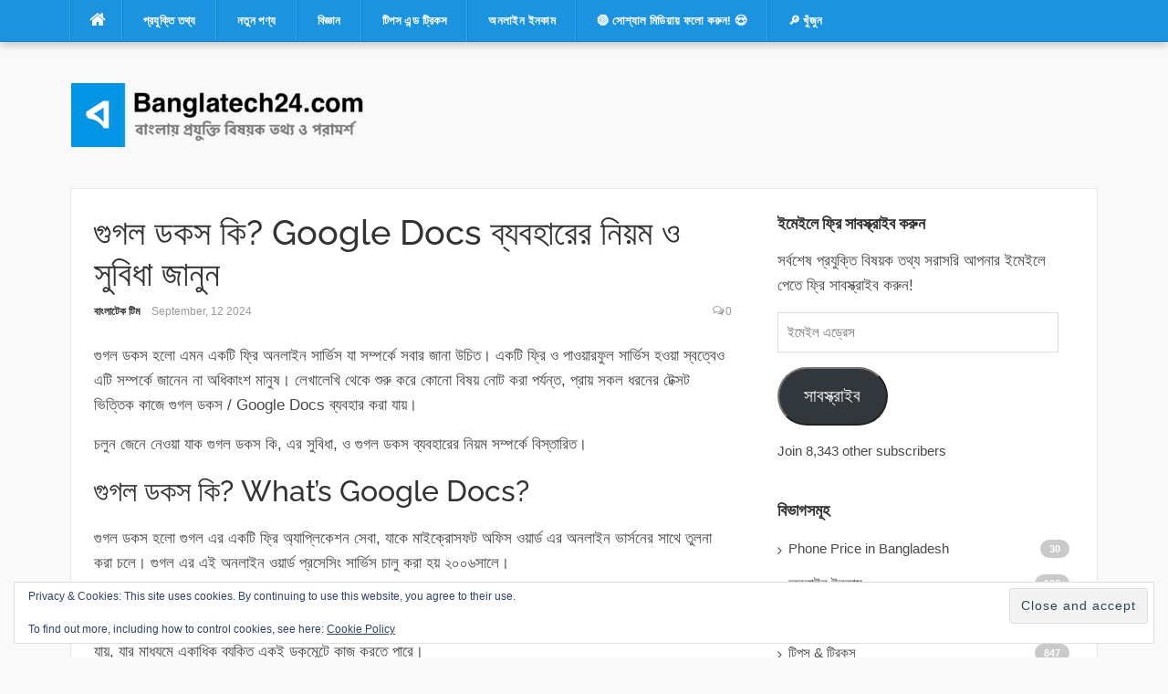

--- FILE ---
content_type: text/html; charset=UTF-8
request_url: https://banglatech24.com/0128963/%E0%A6%97%E0%A7%81%E0%A6%97%E0%A6%B2-%E0%A6%A1%E0%A6%95%E0%A6%B8/
body_size: 38509
content:
<!DOCTYPE html>
<html lang="en-US">
<head><meta charset="UTF-8"><script>if(navigator.userAgent.match(/MSIE|Internet Explorer/i)||navigator.userAgent.match(/Trident\/7\..*?rv:11/i)){var href=document.location.href;if(!href.match(/[?&]nowprocket/)){if(href.indexOf("?")==-1){if(href.indexOf("#")==-1){document.location.href=href+"?nowprocket=1"}else{document.location.href=href.replace("#","?nowprocket=1#")}}else{if(href.indexOf("#")==-1){document.location.href=href+"&nowprocket=1"}else{document.location.href=href.replace("#","&nowprocket=1#")}}}}</script><script>(()=>{class RocketLazyLoadScripts{constructor(){this.v="2.0.4",this.userEvents=["keydown","keyup","mousedown","mouseup","mousemove","mouseover","mouseout","touchmove","touchstart","touchend","touchcancel","wheel","click","dblclick","input"],this.attributeEvents=["onblur","onclick","oncontextmenu","ondblclick","onfocus","onmousedown","onmouseenter","onmouseleave","onmousemove","onmouseout","onmouseover","onmouseup","onmousewheel","onscroll","onsubmit"]}async t(){this.i(),this.o(),/iP(ad|hone)/.test(navigator.userAgent)&&this.h(),this.u(),this.l(this),this.m(),this.k(this),this.p(this),this._(),await Promise.all([this.R(),this.L()]),this.lastBreath=Date.now(),this.S(this),this.P(),this.D(),this.O(),this.M(),await this.C(this.delayedScripts.normal),await this.C(this.delayedScripts.defer),await this.C(this.delayedScripts.async),await this.T(),await this.F(),await this.j(),await this.A(),window.dispatchEvent(new Event("rocket-allScriptsLoaded")),this.everythingLoaded=!0,this.lastTouchEnd&&await new Promise(t=>setTimeout(t,500-Date.now()+this.lastTouchEnd)),this.I(),this.H(),this.U(),this.W()}i(){this.CSPIssue=sessionStorage.getItem("rocketCSPIssue"),document.addEventListener("securitypolicyviolation",t=>{this.CSPIssue||"script-src-elem"!==t.violatedDirective||"data"!==t.blockedURI||(this.CSPIssue=!0,sessionStorage.setItem("rocketCSPIssue",!0))},{isRocket:!0})}o(){window.addEventListener("pageshow",t=>{this.persisted=t.persisted,this.realWindowLoadedFired=!0},{isRocket:!0}),window.addEventListener("pagehide",()=>{this.onFirstUserAction=null},{isRocket:!0})}h(){let t;function e(e){t=e}window.addEventListener("touchstart",e,{isRocket:!0}),window.addEventListener("touchend",function i(o){o.changedTouches[0]&&t.changedTouches[0]&&Math.abs(o.changedTouches[0].pageX-t.changedTouches[0].pageX)<10&&Math.abs(o.changedTouches[0].pageY-t.changedTouches[0].pageY)<10&&o.timeStamp-t.timeStamp<200&&(window.removeEventListener("touchstart",e,{isRocket:!0}),window.removeEventListener("touchend",i,{isRocket:!0}),"INPUT"===o.target.tagName&&"text"===o.target.type||(o.target.dispatchEvent(new TouchEvent("touchend",{target:o.target,bubbles:!0})),o.target.dispatchEvent(new MouseEvent("mouseover",{target:o.target,bubbles:!0})),o.target.dispatchEvent(new PointerEvent("click",{target:o.target,bubbles:!0,cancelable:!0,detail:1,clientX:o.changedTouches[0].clientX,clientY:o.changedTouches[0].clientY})),event.preventDefault()))},{isRocket:!0})}q(t){this.userActionTriggered||("mousemove"!==t.type||this.firstMousemoveIgnored?"keyup"===t.type||"mouseover"===t.type||"mouseout"===t.type||(this.userActionTriggered=!0,this.onFirstUserAction&&this.onFirstUserAction()):this.firstMousemoveIgnored=!0),"click"===t.type&&t.preventDefault(),t.stopPropagation(),t.stopImmediatePropagation(),"touchstart"===this.lastEvent&&"touchend"===t.type&&(this.lastTouchEnd=Date.now()),"click"===t.type&&(this.lastTouchEnd=0),this.lastEvent=t.type,t.composedPath&&t.composedPath()[0].getRootNode()instanceof ShadowRoot&&(t.rocketTarget=t.composedPath()[0]),this.savedUserEvents.push(t)}u(){this.savedUserEvents=[],this.userEventHandler=this.q.bind(this),this.userEvents.forEach(t=>window.addEventListener(t,this.userEventHandler,{passive:!1,isRocket:!0})),document.addEventListener("visibilitychange",this.userEventHandler,{isRocket:!0})}U(){this.userEvents.forEach(t=>window.removeEventListener(t,this.userEventHandler,{passive:!1,isRocket:!0})),document.removeEventListener("visibilitychange",this.userEventHandler,{isRocket:!0}),this.savedUserEvents.forEach(t=>{(t.rocketTarget||t.target).dispatchEvent(new window[t.constructor.name](t.type,t))})}m(){const t="return false",e=Array.from(this.attributeEvents,t=>"data-rocket-"+t),i="["+this.attributeEvents.join("],[")+"]",o="[data-rocket-"+this.attributeEvents.join("],[data-rocket-")+"]",s=(e,i,o)=>{o&&o!==t&&(e.setAttribute("data-rocket-"+i,o),e["rocket"+i]=new Function("event",o),e.setAttribute(i,t))};new MutationObserver(t=>{for(const n of t)"attributes"===n.type&&(n.attributeName.startsWith("data-rocket-")||this.everythingLoaded?n.attributeName.startsWith("data-rocket-")&&this.everythingLoaded&&this.N(n.target,n.attributeName.substring(12)):s(n.target,n.attributeName,n.target.getAttribute(n.attributeName))),"childList"===n.type&&n.addedNodes.forEach(t=>{if(t.nodeType===Node.ELEMENT_NODE)if(this.everythingLoaded)for(const i of[t,...t.querySelectorAll(o)])for(const t of i.getAttributeNames())e.includes(t)&&this.N(i,t.substring(12));else for(const e of[t,...t.querySelectorAll(i)])for(const t of e.getAttributeNames())this.attributeEvents.includes(t)&&s(e,t,e.getAttribute(t))})}).observe(document,{subtree:!0,childList:!0,attributeFilter:[...this.attributeEvents,...e]})}I(){this.attributeEvents.forEach(t=>{document.querySelectorAll("[data-rocket-"+t+"]").forEach(e=>{this.N(e,t)})})}N(t,e){const i=t.getAttribute("data-rocket-"+e);i&&(t.setAttribute(e,i),t.removeAttribute("data-rocket-"+e))}k(t){Object.defineProperty(HTMLElement.prototype,"onclick",{get(){return this.rocketonclick||null},set(e){this.rocketonclick=e,this.setAttribute(t.everythingLoaded?"onclick":"data-rocket-onclick","this.rocketonclick(event)")}})}S(t){function e(e,i){let o=e[i];e[i]=null,Object.defineProperty(e,i,{get:()=>o,set(s){t.everythingLoaded?o=s:e["rocket"+i]=o=s}})}e(document,"onreadystatechange"),e(window,"onload"),e(window,"onpageshow");try{Object.defineProperty(document,"readyState",{get:()=>t.rocketReadyState,set(e){t.rocketReadyState=e},configurable:!0}),document.readyState="loading"}catch(t){console.log("WPRocket DJE readyState conflict, bypassing")}}l(t){this.originalAddEventListener=EventTarget.prototype.addEventListener,this.originalRemoveEventListener=EventTarget.prototype.removeEventListener,this.savedEventListeners=[],EventTarget.prototype.addEventListener=function(e,i,o){o&&o.isRocket||!t.B(e,this)&&!t.userEvents.includes(e)||t.B(e,this)&&!t.userActionTriggered||e.startsWith("rocket-")||t.everythingLoaded?t.originalAddEventListener.call(this,e,i,o):(t.savedEventListeners.push({target:this,remove:!1,type:e,func:i,options:o}),"mouseenter"!==e&&"mouseleave"!==e||t.originalAddEventListener.call(this,e,t.savedUserEvents.push,o))},EventTarget.prototype.removeEventListener=function(e,i,o){o&&o.isRocket||!t.B(e,this)&&!t.userEvents.includes(e)||t.B(e,this)&&!t.userActionTriggered||e.startsWith("rocket-")||t.everythingLoaded?t.originalRemoveEventListener.call(this,e,i,o):t.savedEventListeners.push({target:this,remove:!0,type:e,func:i,options:o})}}J(t,e){this.savedEventListeners=this.savedEventListeners.filter(i=>{let o=i.type,s=i.target||window;return e!==o||t!==s||(this.B(o,s)&&(i.type="rocket-"+o),this.$(i),!1)})}H(){EventTarget.prototype.addEventListener=this.originalAddEventListener,EventTarget.prototype.removeEventListener=this.originalRemoveEventListener,this.savedEventListeners.forEach(t=>this.$(t))}$(t){t.remove?this.originalRemoveEventListener.call(t.target,t.type,t.func,t.options):this.originalAddEventListener.call(t.target,t.type,t.func,t.options)}p(t){let e;function i(e){return t.everythingLoaded?e:e.split(" ").map(t=>"load"===t||t.startsWith("load.")?"rocket-jquery-load":t).join(" ")}function o(o){function s(e){const s=o.fn[e];o.fn[e]=o.fn.init.prototype[e]=function(){return this[0]===window&&t.userActionTriggered&&("string"==typeof arguments[0]||arguments[0]instanceof String?arguments[0]=i(arguments[0]):"object"==typeof arguments[0]&&Object.keys(arguments[0]).forEach(t=>{const e=arguments[0][t];delete arguments[0][t],arguments[0][i(t)]=e})),s.apply(this,arguments),this}}if(o&&o.fn&&!t.allJQueries.includes(o)){const e={DOMContentLoaded:[],"rocket-DOMContentLoaded":[]};for(const t in e)document.addEventListener(t,()=>{e[t].forEach(t=>t())},{isRocket:!0});o.fn.ready=o.fn.init.prototype.ready=function(i){function s(){parseInt(o.fn.jquery)>2?setTimeout(()=>i.bind(document)(o)):i.bind(document)(o)}return"function"==typeof i&&(t.realDomReadyFired?!t.userActionTriggered||t.fauxDomReadyFired?s():e["rocket-DOMContentLoaded"].push(s):e.DOMContentLoaded.push(s)),o([])},s("on"),s("one"),s("off"),t.allJQueries.push(o)}e=o}t.allJQueries=[],o(window.jQuery),Object.defineProperty(window,"jQuery",{get:()=>e,set(t){o(t)}})}P(){const t=new Map;document.write=document.writeln=function(e){const i=document.currentScript,o=document.createRange(),s=i.parentElement;let n=t.get(i);void 0===n&&(n=i.nextSibling,t.set(i,n));const c=document.createDocumentFragment();o.setStart(c,0),c.appendChild(o.createContextualFragment(e)),s.insertBefore(c,n)}}async R(){return new Promise(t=>{this.userActionTriggered?t():this.onFirstUserAction=t})}async L(){return new Promise(t=>{document.addEventListener("DOMContentLoaded",()=>{this.realDomReadyFired=!0,t()},{isRocket:!0})})}async j(){return this.realWindowLoadedFired?Promise.resolve():new Promise(t=>{window.addEventListener("load",t,{isRocket:!0})})}M(){this.pendingScripts=[];this.scriptsMutationObserver=new MutationObserver(t=>{for(const e of t)e.addedNodes.forEach(t=>{"SCRIPT"!==t.tagName||t.noModule||t.isWPRocket||this.pendingScripts.push({script:t,promise:new Promise(e=>{const i=()=>{const i=this.pendingScripts.findIndex(e=>e.script===t);i>=0&&this.pendingScripts.splice(i,1),e()};t.addEventListener("load",i,{isRocket:!0}),t.addEventListener("error",i,{isRocket:!0}),setTimeout(i,1e3)})})})}),this.scriptsMutationObserver.observe(document,{childList:!0,subtree:!0})}async F(){await this.X(),this.pendingScripts.length?(await this.pendingScripts[0].promise,await this.F()):this.scriptsMutationObserver.disconnect()}D(){this.delayedScripts={normal:[],async:[],defer:[]},document.querySelectorAll("script[type$=rocketlazyloadscript]").forEach(t=>{t.hasAttribute("data-rocket-src")?t.hasAttribute("async")&&!1!==t.async?this.delayedScripts.async.push(t):t.hasAttribute("defer")&&!1!==t.defer||"module"===t.getAttribute("data-rocket-type")?this.delayedScripts.defer.push(t):this.delayedScripts.normal.push(t):this.delayedScripts.normal.push(t)})}async _(){await this.L();let t=[];document.querySelectorAll("script[type$=rocketlazyloadscript][data-rocket-src]").forEach(e=>{let i=e.getAttribute("data-rocket-src");if(i&&!i.startsWith("data:")){i.startsWith("//")&&(i=location.protocol+i);try{const o=new URL(i).origin;o!==location.origin&&t.push({src:o,crossOrigin:e.crossOrigin||"module"===e.getAttribute("data-rocket-type")})}catch(t){}}}),t=[...new Map(t.map(t=>[JSON.stringify(t),t])).values()],this.Y(t,"preconnect")}async G(t){if(await this.K(),!0!==t.noModule||!("noModule"in HTMLScriptElement.prototype))return new Promise(e=>{let i;function o(){(i||t).setAttribute("data-rocket-status","executed"),e()}try{if(navigator.userAgent.includes("Firefox/")||""===navigator.vendor||this.CSPIssue)i=document.createElement("script"),[...t.attributes].forEach(t=>{let e=t.nodeName;"type"!==e&&("data-rocket-type"===e&&(e="type"),"data-rocket-src"===e&&(e="src"),i.setAttribute(e,t.nodeValue))}),t.text&&(i.text=t.text),t.nonce&&(i.nonce=t.nonce),i.hasAttribute("src")?(i.addEventListener("load",o,{isRocket:!0}),i.addEventListener("error",()=>{i.setAttribute("data-rocket-status","failed-network"),e()},{isRocket:!0}),setTimeout(()=>{i.isConnected||e()},1)):(i.text=t.text,o()),i.isWPRocket=!0,t.parentNode.replaceChild(i,t);else{const i=t.getAttribute("data-rocket-type"),s=t.getAttribute("data-rocket-src");i?(t.type=i,t.removeAttribute("data-rocket-type")):t.removeAttribute("type"),t.addEventListener("load",o,{isRocket:!0}),t.addEventListener("error",i=>{this.CSPIssue&&i.target.src.startsWith("data:")?(console.log("WPRocket: CSP fallback activated"),t.removeAttribute("src"),this.G(t).then(e)):(t.setAttribute("data-rocket-status","failed-network"),e())},{isRocket:!0}),s?(t.fetchPriority="high",t.removeAttribute("data-rocket-src"),t.src=s):t.src="data:text/javascript;base64,"+window.btoa(unescape(encodeURIComponent(t.text)))}}catch(i){t.setAttribute("data-rocket-status","failed-transform"),e()}});t.setAttribute("data-rocket-status","skipped")}async C(t){const e=t.shift();return e?(e.isConnected&&await this.G(e),this.C(t)):Promise.resolve()}O(){this.Y([...this.delayedScripts.normal,...this.delayedScripts.defer,...this.delayedScripts.async],"preload")}Y(t,e){this.trash=this.trash||[];let i=!0;var o=document.createDocumentFragment();t.forEach(t=>{const s=t.getAttribute&&t.getAttribute("data-rocket-src")||t.src;if(s&&!s.startsWith("data:")){const n=document.createElement("link");n.href=s,n.rel=e,"preconnect"!==e&&(n.as="script",n.fetchPriority=i?"high":"low"),t.getAttribute&&"module"===t.getAttribute("data-rocket-type")&&(n.crossOrigin=!0),t.crossOrigin&&(n.crossOrigin=t.crossOrigin),t.integrity&&(n.integrity=t.integrity),t.nonce&&(n.nonce=t.nonce),o.appendChild(n),this.trash.push(n),i=!1}}),document.head.appendChild(o)}W(){this.trash.forEach(t=>t.remove())}async T(){try{document.readyState="interactive"}catch(t){}this.fauxDomReadyFired=!0;try{await this.K(),this.J(document,"readystatechange"),document.dispatchEvent(new Event("rocket-readystatechange")),await this.K(),document.rocketonreadystatechange&&document.rocketonreadystatechange(),await this.K(),this.J(document,"DOMContentLoaded"),document.dispatchEvent(new Event("rocket-DOMContentLoaded")),await this.K(),this.J(window,"DOMContentLoaded"),window.dispatchEvent(new Event("rocket-DOMContentLoaded"))}catch(t){console.error(t)}}async A(){try{document.readyState="complete"}catch(t){}try{await this.K(),this.J(document,"readystatechange"),document.dispatchEvent(new Event("rocket-readystatechange")),await this.K(),document.rocketonreadystatechange&&document.rocketonreadystatechange(),await this.K(),this.J(window,"load"),window.dispatchEvent(new Event("rocket-load")),await this.K(),window.rocketonload&&window.rocketonload(),await this.K(),this.allJQueries.forEach(t=>t(window).trigger("rocket-jquery-load")),await this.K(),this.J(window,"pageshow");const t=new Event("rocket-pageshow");t.persisted=this.persisted,window.dispatchEvent(t),await this.K(),window.rocketonpageshow&&window.rocketonpageshow({persisted:this.persisted})}catch(t){console.error(t)}}async K(){Date.now()-this.lastBreath>45&&(await this.X(),this.lastBreath=Date.now())}async X(){return document.hidden?new Promise(t=>setTimeout(t)):new Promise(t=>requestAnimationFrame(t))}B(t,e){return e===document&&"readystatechange"===t||(e===document&&"DOMContentLoaded"===t||(e===window&&"DOMContentLoaded"===t||(e===window&&"load"===t||e===window&&"pageshow"===t)))}static run(){(new RocketLazyLoadScripts).t()}}RocketLazyLoadScripts.run()})();</script>

<meta name="viewport" content="width=device-width, initial-scale=1">
<link rel="profile" href="https://gmpg.org/xfn/11">
<link rel="pingback" href="https://banglatech24.com/xmlrpc.php">

<meta name='robots' content='index, follow, max-image-preview:large, max-snippet:-1, max-video-preview:-1' />

	<!-- This site is optimized with the Yoast SEO plugin v26.7 - https://yoast.com/wordpress/plugins/seo/ -->
	<title>গুগল ডকস কি? Google Docs ব্যবহারের নিয়ম ও সুবিধা জানুন</title>
<link data-rocket-preload as="style" href="https://fonts.googleapis.com/css?family=Raleway%3A300%2C400%2C500%2C600%7CMerriweather&#038;subset=latin%2Clatin-ext&#038;display=swap" rel="preload">
<link href="https://fonts.googleapis.com/css?family=Raleway%3A300%2C400%2C500%2C600%7CMerriweather&#038;subset=latin%2Clatin-ext&#038;display=swap" media="print" onload="this.media=&#039;all&#039;" rel="stylesheet">
<style id="wpr-usedcss">.fluid-width-video-wrapper{width:100%;position:relative;padding:0}.fluid-width-video-wrapper embed,.fluid-width-video-wrapper iframe,.fluid-width-video-wrapper object{position:absolute;top:0;left:0;width:100%;height:100%}.wp-block-button__link{box-sizing:border-box;cursor:pointer;display:inline-block;text-align:center;word-break:break-word}:where(.wp-block-button__link){border-radius:9999px;box-shadow:none;padding:calc(.667em + 2px) calc(1.333em + 2px);text-decoration:none}:root :where(.wp-block-button .wp-block-button__link.is-style-outline),:root :where(.wp-block-button.is-style-outline>.wp-block-button__link){border:2px solid;padding:.667em 1.333em}:root :where(.wp-block-button .wp-block-button__link.is-style-outline:not(.has-text-color)),:root :where(.wp-block-button.is-style-outline>.wp-block-button__link:not(.has-text-color)){color:currentColor}:root :where(.wp-block-button .wp-block-button__link.is-style-outline:not(.has-background)),:root :where(.wp-block-button.is-style-outline>.wp-block-button__link:not(.has-background)){background-color:initial;background-image:none}:where(.wp-block-calendar table:not(.has-background) th){background:#ddd}:where(.wp-block-columns){margin-bottom:1.75em}:where(.wp-block-columns.has-background){padding:1.25em 2.375em}:where(.wp-block-post-comments input[type=submit]){border:none}:where(.wp-block-cover-image:not(.has-text-color)),:where(.wp-block-cover:not(.has-text-color)){color:#fff}:where(.wp-block-cover-image.is-light:not(.has-text-color)),:where(.wp-block-cover.is-light:not(.has-text-color)){color:#000}:root :where(.wp-block-cover h1:not(.has-text-color)),:root :where(.wp-block-cover h2:not(.has-text-color)),:root :where(.wp-block-cover h3:not(.has-text-color)),:root :where(.wp-block-cover h4:not(.has-text-color)),:root :where(.wp-block-cover h5:not(.has-text-color)),:root :where(.wp-block-cover h6:not(.has-text-color)),:root :where(.wp-block-cover p:not(.has-text-color)){color:inherit}.wp-block-embed{overflow-wrap:break-word}.wp-block-embed :where(figcaption){margin-bottom:1em;margin-top:.5em}.wp-block-embed iframe{max-width:100%}.wp-block-embed__wrapper{position:relative}:where(.wp-block-file){margin-bottom:1.5em}:where(.wp-block-file__button){border-radius:2em;display:inline-block;padding:.5em 1em}:where(.wp-block-file__button):is(a):active,:where(.wp-block-file__button):is(a):focus,:where(.wp-block-file__button):is(a):hover,:where(.wp-block-file__button):is(a):visited{box-shadow:none;color:#fff;opacity:.85;text-decoration:none}.wp-block-group{box-sizing:border-box}:where(.wp-block-group.wp-block-group-is-layout-constrained){position:relative}h1.has-background,h2.has-background,h3.has-background{padding:1.25em 2.375em}.wp-block-image img{box-sizing:border-box;height:auto;max-width:100%;vertical-align:bottom}.wp-block-image[style*=border-radius] img,.wp-block-image[style*=border-radius]>a{border-radius:inherit}.wp-block-image :where(figcaption){margin-bottom:1em;margin-top:.5em}:root :where(.wp-block-image.is-style-rounded img,.wp-block-image .is-style-rounded img){border-radius:9999px}.wp-block-image figure{margin:0}:where(.wp-block-latest-comments:not([style*=line-height] .wp-block-latest-comments__comment)){line-height:1.1}:where(.wp-block-latest-comments:not([style*=line-height] .wp-block-latest-comments__comment-excerpt p)){line-height:1.8}:root :where(.wp-block-latest-posts.is-grid){padding:0}:root :where(.wp-block-latest-posts.wp-block-latest-posts__list){padding-left:0}ol,ul{box-sizing:border-box}:root :where(ul.has-background,ol.has-background){padding:1.25em 2.375em}:where(.wp-block-navigation.has-background .wp-block-navigation-item a:not(.wp-element-button)),:where(.wp-block-navigation.has-background .wp-block-navigation-submenu a:not(.wp-element-button)){padding:.5em 1em}:where(.wp-block-navigation .wp-block-navigation__submenu-container .wp-block-navigation-item a:not(.wp-element-button)),:where(.wp-block-navigation .wp-block-navigation__submenu-container .wp-block-navigation-submenu a:not(.wp-element-button)),:where(.wp-block-navigation .wp-block-navigation__submenu-container .wp-block-navigation-submenu button.wp-block-navigation-item__content),:where(.wp-block-navigation .wp-block-navigation__submenu-container .wp-block-pages-list__item button.wp-block-navigation-item__content){padding:.5em 1em}:root :where(p.has-background){padding:1.25em 2.375em}:where(p.has-text-color:not(.has-link-color)) a{color:inherit}:where(.wp-block-post-comments-form) input:not([type=submit]),:where(.wp-block-post-comments-form) textarea{border:1px solid #949494;font-family:inherit;font-size:1em}:where(.wp-block-post-comments-form) input:where(:not([type=submit]):not([type=checkbox])),:where(.wp-block-post-comments-form) textarea{padding:calc(.667em + 2px)}:where(.wp-block-post-excerpt){margin-bottom:var(--wp--style--block-gap);margin-top:var(--wp--style--block-gap)}:where(.wp-block-preformatted.has-background){padding:1.25em 2.375em}:where(.wp-block-search__button){border:1px solid #ccc;padding:6px 10px}:where(.wp-block-search__input){font-family:inherit;font-size:inherit;font-style:inherit;font-weight:inherit;letter-spacing:inherit;line-height:inherit;text-transform:inherit}:where(.wp-block-search__button-inside .wp-block-search__inside-wrapper){border:1px solid #949494;box-sizing:border-box;padding:4px}:where(.wp-block-search__button-inside .wp-block-search__inside-wrapper) .wp-block-search__input{border:none;border-radius:0;padding:0 4px}:where(.wp-block-search__button-inside .wp-block-search__inside-wrapper) .wp-block-search__input:focus{outline:0}:where(.wp-block-search__button-inside .wp-block-search__inside-wrapper) :where(.wp-block-search__button){padding:4px 8px}:root :where(.wp-block-separator.is-style-dots){height:auto;line-height:1;text-align:center}:root :where(.wp-block-separator.is-style-dots):before{color:currentColor;content:"···";font-family:serif;font-size:1.5em;letter-spacing:2em;padding-left:2em}:root :where(.wp-block-site-logo.is-style-rounded){border-radius:9999px}:root :where(.wp-block-site-title a){color:inherit}:where(.wp-block-social-links:not(.is-style-logos-only)) .wp-social-link{background-color:#f0f0f0;color:#444}:where(.wp-block-social-links:not(.is-style-logos-only)) .wp-social-link-amazon{background-color:#f90;color:#fff}:where(.wp-block-social-links:not(.is-style-logos-only)) .wp-social-link-bandcamp{background-color:#1ea0c3;color:#fff}:where(.wp-block-social-links:not(.is-style-logos-only)) .wp-social-link-behance{background-color:#0757fe;color:#fff}:where(.wp-block-social-links:not(.is-style-logos-only)) .wp-social-link-bluesky{background-color:#0a7aff;color:#fff}:where(.wp-block-social-links:not(.is-style-logos-only)) .wp-social-link-codepen{background-color:#1e1f26;color:#fff}:where(.wp-block-social-links:not(.is-style-logos-only)) .wp-social-link-deviantart{background-color:#02e49b;color:#fff}:where(.wp-block-social-links:not(.is-style-logos-only)) .wp-social-link-dribbble{background-color:#e94c89;color:#fff}:where(.wp-block-social-links:not(.is-style-logos-only)) .wp-social-link-dropbox{background-color:#4280ff;color:#fff}:where(.wp-block-social-links:not(.is-style-logos-only)) .wp-social-link-etsy{background-color:#f45800;color:#fff}:where(.wp-block-social-links:not(.is-style-logos-only)) .wp-social-link-facebook{background-color:#1778f2;color:#fff}:where(.wp-block-social-links:not(.is-style-logos-only)) .wp-social-link-fivehundredpx{background-color:#000;color:#fff}:where(.wp-block-social-links:not(.is-style-logos-only)) .wp-social-link-flickr{background-color:#0461dd;color:#fff}:where(.wp-block-social-links:not(.is-style-logos-only)) .wp-social-link-foursquare{background-color:#e65678;color:#fff}:where(.wp-block-social-links:not(.is-style-logos-only)) .wp-social-link-github{background-color:#24292d;color:#fff}:where(.wp-block-social-links:not(.is-style-logos-only)) .wp-social-link-goodreads{background-color:#eceadd;color:#382110}:where(.wp-block-social-links:not(.is-style-logos-only)) .wp-social-link-google{background-color:#ea4434;color:#fff}:where(.wp-block-social-links:not(.is-style-logos-only)) .wp-social-link-gravatar{background-color:#1d4fc4;color:#fff}:where(.wp-block-social-links:not(.is-style-logos-only)) .wp-social-link-instagram{background-color:#f00075;color:#fff}:where(.wp-block-social-links:not(.is-style-logos-only)) .wp-social-link-lastfm{background-color:#e21b24;color:#fff}:where(.wp-block-social-links:not(.is-style-logos-only)) .wp-social-link-linkedin{background-color:#0d66c2;color:#fff}:where(.wp-block-social-links:not(.is-style-logos-only)) .wp-social-link-mastodon{background-color:#3288d4;color:#fff}:where(.wp-block-social-links:not(.is-style-logos-only)) .wp-social-link-medium{background-color:#000;color:#fff}:where(.wp-block-social-links:not(.is-style-logos-only)) .wp-social-link-meetup{background-color:#f6405f;color:#fff}:where(.wp-block-social-links:not(.is-style-logos-only)) .wp-social-link-patreon{background-color:#000;color:#fff}:where(.wp-block-social-links:not(.is-style-logos-only)) .wp-social-link-pinterest{background-color:#e60122;color:#fff}:where(.wp-block-social-links:not(.is-style-logos-only)) .wp-social-link-pocket{background-color:#ef4155;color:#fff}:where(.wp-block-social-links:not(.is-style-logos-only)) .wp-social-link-reddit{background-color:#ff4500;color:#fff}:where(.wp-block-social-links:not(.is-style-logos-only)) .wp-social-link-skype{background-color:#0478d7;color:#fff}:where(.wp-block-social-links:not(.is-style-logos-only)) .wp-social-link-snapchat{background-color:#fefc00;color:#fff;stroke:#000}:where(.wp-block-social-links:not(.is-style-logos-only)) .wp-social-link-soundcloud{background-color:#ff5600;color:#fff}:where(.wp-block-social-links:not(.is-style-logos-only)) .wp-social-link-spotify{background-color:#1bd760;color:#fff}:where(.wp-block-social-links:not(.is-style-logos-only)) .wp-social-link-telegram{background-color:#2aabee;color:#fff}:where(.wp-block-social-links:not(.is-style-logos-only)) .wp-social-link-threads{background-color:#000;color:#fff}:where(.wp-block-social-links:not(.is-style-logos-only)) .wp-social-link-tiktok{background-color:#000;color:#fff}:where(.wp-block-social-links:not(.is-style-logos-only)) .wp-social-link-tumblr{background-color:#011835;color:#fff}:where(.wp-block-social-links:not(.is-style-logos-only)) .wp-social-link-twitch{background-color:#6440a4;color:#fff}:where(.wp-block-social-links:not(.is-style-logos-only)) .wp-social-link-twitter{background-color:#1da1f2;color:#fff}:where(.wp-block-social-links:not(.is-style-logos-only)) .wp-social-link-vimeo{background-color:#1eb7ea;color:#fff}:where(.wp-block-social-links:not(.is-style-logos-only)) .wp-social-link-vk{background-color:#4680c2;color:#fff}:where(.wp-block-social-links:not(.is-style-logos-only)) .wp-social-link-wordpress{background-color:#3499cd;color:#fff}:where(.wp-block-social-links:not(.is-style-logos-only)) .wp-social-link-whatsapp{background-color:#25d366;color:#fff}:where(.wp-block-social-links:not(.is-style-logos-only)) .wp-social-link-x{background-color:#000;color:#fff}:where(.wp-block-social-links:not(.is-style-logos-only)) .wp-social-link-yelp{background-color:#d32422;color:#fff}:where(.wp-block-social-links:not(.is-style-logos-only)) .wp-social-link-youtube{background-color:red;color:#fff}:where(.wp-block-social-links.is-style-logos-only) .wp-social-link{background:0 0}:where(.wp-block-social-links.is-style-logos-only) .wp-social-link svg{height:1.25em;width:1.25em}:where(.wp-block-social-links.is-style-logos-only) .wp-social-link-amazon{color:#f90}:where(.wp-block-social-links.is-style-logos-only) .wp-social-link-bandcamp{color:#1ea0c3}:where(.wp-block-social-links.is-style-logos-only) .wp-social-link-behance{color:#0757fe}:where(.wp-block-social-links.is-style-logos-only) .wp-social-link-bluesky{color:#0a7aff}:where(.wp-block-social-links.is-style-logos-only) .wp-social-link-codepen{color:#1e1f26}:where(.wp-block-social-links.is-style-logos-only) .wp-social-link-deviantart{color:#02e49b}:where(.wp-block-social-links.is-style-logos-only) .wp-social-link-dribbble{color:#e94c89}:where(.wp-block-social-links.is-style-logos-only) .wp-social-link-dropbox{color:#4280ff}:where(.wp-block-social-links.is-style-logos-only) .wp-social-link-etsy{color:#f45800}:where(.wp-block-social-links.is-style-logos-only) .wp-social-link-facebook{color:#1778f2}:where(.wp-block-social-links.is-style-logos-only) .wp-social-link-fivehundredpx{color:#000}:where(.wp-block-social-links.is-style-logos-only) .wp-social-link-flickr{color:#0461dd}:where(.wp-block-social-links.is-style-logos-only) .wp-social-link-foursquare{color:#e65678}:where(.wp-block-social-links.is-style-logos-only) .wp-social-link-github{color:#24292d}:where(.wp-block-social-links.is-style-logos-only) .wp-social-link-goodreads{color:#382110}:where(.wp-block-social-links.is-style-logos-only) .wp-social-link-google{color:#ea4434}:where(.wp-block-social-links.is-style-logos-only) .wp-social-link-gravatar{color:#1d4fc4}:where(.wp-block-social-links.is-style-logos-only) .wp-social-link-instagram{color:#f00075}:where(.wp-block-social-links.is-style-logos-only) .wp-social-link-lastfm{color:#e21b24}:where(.wp-block-social-links.is-style-logos-only) .wp-social-link-linkedin{color:#0d66c2}:where(.wp-block-social-links.is-style-logos-only) .wp-social-link-mastodon{color:#3288d4}:where(.wp-block-social-links.is-style-logos-only) .wp-social-link-medium{color:#000}:where(.wp-block-social-links.is-style-logos-only) .wp-social-link-meetup{color:#f6405f}:where(.wp-block-social-links.is-style-logos-only) .wp-social-link-patreon{color:#000}:where(.wp-block-social-links.is-style-logos-only) .wp-social-link-pinterest{color:#e60122}:where(.wp-block-social-links.is-style-logos-only) .wp-social-link-pocket{color:#ef4155}:where(.wp-block-social-links.is-style-logos-only) .wp-social-link-reddit{color:#ff4500}:where(.wp-block-social-links.is-style-logos-only) .wp-social-link-skype{color:#0478d7}:where(.wp-block-social-links.is-style-logos-only) .wp-social-link-snapchat{color:#fff;stroke:#000}:where(.wp-block-social-links.is-style-logos-only) .wp-social-link-soundcloud{color:#ff5600}:where(.wp-block-social-links.is-style-logos-only) .wp-social-link-spotify{color:#1bd760}:where(.wp-block-social-links.is-style-logos-only) .wp-social-link-telegram{color:#2aabee}:where(.wp-block-social-links.is-style-logos-only) .wp-social-link-threads{color:#000}:where(.wp-block-social-links.is-style-logos-only) .wp-social-link-tiktok{color:#000}:where(.wp-block-social-links.is-style-logos-only) .wp-social-link-tumblr{color:#011835}:where(.wp-block-social-links.is-style-logos-only) .wp-social-link-twitch{color:#6440a4}:where(.wp-block-social-links.is-style-logos-only) .wp-social-link-twitter{color:#1da1f2}:where(.wp-block-social-links.is-style-logos-only) .wp-social-link-vimeo{color:#1eb7ea}:where(.wp-block-social-links.is-style-logos-only) .wp-social-link-vk{color:#4680c2}:where(.wp-block-social-links.is-style-logos-only) .wp-social-link-whatsapp{color:#25d366}:where(.wp-block-social-links.is-style-logos-only) .wp-social-link-wordpress{color:#3499cd}:where(.wp-block-social-links.is-style-logos-only) .wp-social-link-x{color:#000}:where(.wp-block-social-links.is-style-logos-only) .wp-social-link-yelp{color:#d32422}:where(.wp-block-social-links.is-style-logos-only) .wp-social-link-youtube{color:red}:root :where(.wp-block-social-links .wp-social-link a){padding:.25em}:root :where(.wp-block-social-links.is-style-logos-only .wp-social-link a){padding:0}:root :where(.wp-block-social-links.is-style-pill-shape .wp-social-link a){padding-left:.66667em;padding-right:.66667em}:root :where(.wp-block-tag-cloud.is-style-outline){display:flex;flex-wrap:wrap;gap:1ch}:root :where(.wp-block-tag-cloud.is-style-outline a){border:1px solid;font-size:unset!important;margin-right:0;padding:1ch 2ch;text-decoration:none!important}:where(.wp-block-term-description){margin-bottom:var(--wp--style--block-gap);margin-top:var(--wp--style--block-gap)}:where(pre.wp-block-verse){font-family:inherit}.entry-content{counter-reset:footnotes}:root{--wp--preset--font-size--normal:16px;--wp--preset--font-size--huge:42px}.has-text-align-center{text-align:center}.screen-reader-text{border:0;clip:rect(1px,1px,1px,1px);clip-path:inset(50%);height:1px;margin:-1px;overflow:hidden;padding:0;position:absolute;width:1px;word-wrap:normal!important}.screen-reader-text:focus{background-color:#ddd;clip:auto!important;clip-path:none;color:#444;display:block;font-size:1em;height:auto;left:5px;line-height:normal;padding:15px 23px 14px;text-decoration:none;top:5px;width:auto;z-index:100000}html :where(.has-border-color){border-style:solid}html :where([style*=border-top-color]){border-top-style:solid}html :where([style*=border-right-color]){border-right-style:solid}html :where([style*=border-bottom-color]){border-bottom-style:solid}html :where([style*=border-left-color]){border-left-style:solid}html :where([style*=border-width]){border-style:solid}html :where([style*=border-top-width]){border-top-style:solid}html :where([style*=border-right-width]){border-right-style:solid}html :where([style*=border-bottom-width]){border-bottom-style:solid}html :where([style*=border-left-width]){border-left-style:solid}html :where(img[class*=wp-image-]){height:auto;max-width:100%}:where(figure){margin:0 0 1em}html :where(.is-position-sticky){--wp-admin--admin-bar--position-offset:var(--wp-admin--admin-bar--height,0px)}@media screen and (max-width:600px){html :where(.is-position-sticky){--wp-admin--admin-bar--position-offset:0px}}.wp-block-button__link{color:#fff;background-color:#32373c;border-radius:9999px;box-shadow:none;text-decoration:none;padding:calc(.667em + 2px) calc(1.333em + 2px);font-size:1.125em}:root{--wp--preset--aspect-ratio--square:1;--wp--preset--aspect-ratio--4-3:4/3;--wp--preset--aspect-ratio--3-4:3/4;--wp--preset--aspect-ratio--3-2:3/2;--wp--preset--aspect-ratio--2-3:2/3;--wp--preset--aspect-ratio--16-9:16/9;--wp--preset--aspect-ratio--9-16:9/16;--wp--preset--color--black:#000000;--wp--preset--color--cyan-bluish-gray:#abb8c3;--wp--preset--color--white:#ffffff;--wp--preset--color--pale-pink:#f78da7;--wp--preset--color--vivid-red:#cf2e2e;--wp--preset--color--luminous-vivid-orange:#ff6900;--wp--preset--color--luminous-vivid-amber:#fcb900;--wp--preset--color--light-green-cyan:#7bdcb5;--wp--preset--color--vivid-green-cyan:#00d084;--wp--preset--color--pale-cyan-blue:#8ed1fc;--wp--preset--color--vivid-cyan-blue:#0693e3;--wp--preset--color--vivid-purple:#9b51e0;--wp--preset--gradient--vivid-cyan-blue-to-vivid-purple:linear-gradient(135deg,rgba(6, 147, 227, 1) 0%,rgb(155, 81, 224) 100%);--wp--preset--gradient--light-green-cyan-to-vivid-green-cyan:linear-gradient(135deg,rgb(122, 220, 180) 0%,rgb(0, 208, 130) 100%);--wp--preset--gradient--luminous-vivid-amber-to-luminous-vivid-orange:linear-gradient(135deg,rgba(252, 185, 0, 1) 0%,rgba(255, 105, 0, 1) 100%);--wp--preset--gradient--luminous-vivid-orange-to-vivid-red:linear-gradient(135deg,rgba(255, 105, 0, 1) 0%,rgb(207, 46, 46) 100%);--wp--preset--gradient--very-light-gray-to-cyan-bluish-gray:linear-gradient(135deg,rgb(238, 238, 238) 0%,rgb(169, 184, 195) 100%);--wp--preset--gradient--cool-to-warm-spectrum:linear-gradient(135deg,rgb(74, 234, 220) 0%,rgb(151, 120, 209) 20%,rgb(207, 42, 186) 40%,rgb(238, 44, 130) 60%,rgb(251, 105, 98) 80%,rgb(254, 248, 76) 100%);--wp--preset--gradient--blush-light-purple:linear-gradient(135deg,rgb(255, 206, 236) 0%,rgb(152, 150, 240) 100%);--wp--preset--gradient--blush-bordeaux:linear-gradient(135deg,rgb(254, 205, 165) 0%,rgb(254, 45, 45) 50%,rgb(107, 0, 62) 100%);--wp--preset--gradient--luminous-dusk:linear-gradient(135deg,rgb(255, 203, 112) 0%,rgb(199, 81, 192) 50%,rgb(65, 88, 208) 100%);--wp--preset--gradient--pale-ocean:linear-gradient(135deg,rgb(255, 245, 203) 0%,rgb(182, 227, 212) 50%,rgb(51, 167, 181) 100%);--wp--preset--gradient--electric-grass:linear-gradient(135deg,rgb(202, 248, 128) 0%,rgb(113, 206, 126) 100%);--wp--preset--gradient--midnight:linear-gradient(135deg,rgb(2, 3, 129) 0%,rgb(40, 116, 252) 100%);--wp--preset--font-size--small:13px;--wp--preset--font-size--medium:20px;--wp--preset--font-size--large:36px;--wp--preset--font-size--x-large:42px;--wp--preset--spacing--20:0.44rem;--wp--preset--spacing--30:0.67rem;--wp--preset--spacing--40:1rem;--wp--preset--spacing--50:1.5rem;--wp--preset--spacing--60:2.25rem;--wp--preset--spacing--70:3.38rem;--wp--preset--spacing--80:5.06rem;--wp--preset--shadow--natural:6px 6px 9px rgba(0, 0, 0, .2);--wp--preset--shadow--deep:12px 12px 50px rgba(0, 0, 0, .4);--wp--preset--shadow--sharp:6px 6px 0px rgba(0, 0, 0, .2);--wp--preset--shadow--outlined:6px 6px 0px -3px rgba(255, 255, 255, 1),6px 6px rgba(0, 0, 0, 1);--wp--preset--shadow--crisp:6px 6px 0px rgba(0, 0, 0, 1)}:where(.is-layout-flex){gap:.5em}:where(.is-layout-grid){gap:.5em}:where(.wp-block-post-template.is-layout-flex){gap:1.25em}:where(.wp-block-post-template.is-layout-grid){gap:1.25em}:where(.wp-block-columns.is-layout-flex){gap:2em}:where(.wp-block-columns.is-layout-grid){gap:2em}:root :where(.wp-block-pullquote){font-size:1.5em;line-height:1.6}.perfecty-push-dialog-container{position:fixed;top:0;left:0;right:0;display:none;z-index:100000}.perfecty-push-dialog-box{display:flex;align-items:center;flex-wrap:nowrap;justify-content:space-around;width:550px;background:#fff;padding:15px;border-radius:5px;box-shadow:0 7px 30px 0 grey;margin:0 auto;text-align:center}@media only screen and (max-width:370px){.perfecty-push-dialog-box{width:320px;flex-wrap:wrap}}@media only screen and (min-width:370px) and (max-width:425px){.perfecty-push-dialog-box{width:350px;flex-wrap:wrap}}.perfecty-push-dialog-container .perfecty-push-dialog-form .perfecty-push-dialog-title{margin:20px 0}.perfecty-push-dialog-container .perfecty-push-dialog-form button{margin:5px 10px;font-size:1em;-webkit-appearance:none;-moz-appearance:none;border:none;border-radius:0;color:#fff;cursor:pointer;display:inline-block;font-weight:600;letter-spacing:.0222em;line-height:1.25;opacity:1;padding:1em 1.2em;text-align:center;text-decoration:none;text-transform:uppercase;transition:opacity .15s linear}.perfecty-push-dialog-container .perfecty-push-dialog-form #perfecty-push-dialog-cancel{background-color:#fff;color:#f77924}.perfecty-push-dialog-container .perfecty-push-dialog-form #perfecty-push-dialog-subscribe{background-color:#f77924;color:#fff}.perfecty-push-settings-container{z-index:100000;display:none}.perfecty-push-settings-container #perfecty-push-settings-form{display:none;border:1px solid #ddd;background-color:#fff;padding:20px;border-radius:10px;margin-bottom:20px}.perfecty-push-settings-container #perfecty-push-settings-form label{display:inline}.perfecty-push-settings-container{position:fixed;bottom:10px;left:10px}.perfecty-push-settings-container #perfecty-push-settings-open{height:56px;width:56px;background-color:transparent;border:0;margin:0;padding:0;outline:0;box-sizing:border-box;box-shadow:none}.perfecty-push-settings-container #perfecty-push-settings-open svg{color:#fff;padding:16px;width:56px;height:56px;border-radius:50%;background-color:#f77924;transition:padding .1s ease-in-out;cursor:pointer;fill:#fff;outline:0;box-sizing:border-box}.perfecty-push-settings-container #perfecty-push-settings-open svg:focus,.perfecty-push-settings-container #perfecty-push-settings-open svg:hover{padding:12px}body.jetpack-subscribe-modal-open{overflow:hidden}.jetpack-subscribe-modal{visibility:hidden;position:fixed;z-index:50000;left:0;top:0;width:100%;height:100%;overflow:auto;background-color:transparent;transition:all .4s}.jetpack-subscribe-modal.open{background-color:rgba(0,0,0,.3);visibility:visible}.jetpack-subscribe-modal__modal-content{position:relative;visibility:hidden;overflow:hidden;top:100%;background-color:#fefefe;margin:15% auto;width:100%;max-width:600px;border-radius:10px;box-sizing:border-box;transition:all .4s;text-wrap:balance}.jetpack-subscribe-modal.open .jetpack-subscribe-modal__modal-content{top:0;visibility:visible}.jetpack-subscribe-modal__modal-content p{text-wrap:balance;text-wrap:pretty}@media screen and (max-width:640px){.jetpack-subscribe-modal__modal-content{width:94%}}@font-face{font-display:swap;font-family:Raleway;font-style:normal;font-weight:300;src:url(https://fonts.gstatic.com/s/raleway/v34/1Ptug8zYS_SKggPNyC0ITw.woff2) format('woff2');unicode-range:U+0000-00FF,U+0131,U+0152-0153,U+02BB-02BC,U+02C6,U+02DA,U+02DC,U+0304,U+0308,U+0329,U+2000-206F,U+2074,U+20AC,U+2122,U+2191,U+2193,U+2212,U+2215,U+FEFF,U+FFFD}@font-face{font-display:swap;font-family:Raleway;font-style:normal;font-weight:400;src:url(https://fonts.gstatic.com/s/raleway/v34/1Ptug8zYS_SKggPNyC0ITw.woff2) format('woff2');unicode-range:U+0000-00FF,U+0131,U+0152-0153,U+02BB-02BC,U+02C6,U+02DA,U+02DC,U+0304,U+0308,U+0329,U+2000-206F,U+2074,U+20AC,U+2122,U+2191,U+2193,U+2212,U+2215,U+FEFF,U+FFFD}@font-face{font-display:swap;font-family:Raleway;font-style:normal;font-weight:500;src:url(https://fonts.gstatic.com/s/raleway/v34/1Ptug8zYS_SKggPNyC0ITw.woff2) format('woff2');unicode-range:U+0000-00FF,U+0131,U+0152-0153,U+02BB-02BC,U+02C6,U+02DA,U+02DC,U+0304,U+0308,U+0329,U+2000-206F,U+2074,U+20AC,U+2122,U+2191,U+2193,U+2212,U+2215,U+FEFF,U+FFFD}@font-face{font-display:swap;font-family:Raleway;font-style:normal;font-weight:600;src:url(https://fonts.gstatic.com/s/raleway/v34/1Ptug8zYS_SKggPNyC0ITw.woff2) format('woff2');unicode-range:U+0000-00FF,U+0131,U+0152-0153,U+02BB-02BC,U+02C6,U+02DA,U+02DC,U+0304,U+0308,U+0329,U+2000-206F,U+2074,U+20AC,U+2122,U+2191,U+2193,U+2212,U+2215,U+FEFF,U+FFFD}@font-face{font-display:swap;font-family:FontAwesome;src:url('https://banglatech24.com/wp-content/themes/codilight/assets/fonts/fontawesome-webfont.eot?v=4.5.0');src:url('https://banglatech24.com/wp-content/themes/codilight/assets/fonts/fontawesome-webfont.eot?#iefix&v=4.5.0') format('embedded-opentype'),url('https://banglatech24.com/wp-content/themes/codilight/assets/fonts/fontawesome-webfont.woff2?v=4.5.0') format('woff2'),url('https://banglatech24.com/wp-content/themes/codilight/assets/fonts/fontawesome-webfont.woff?v=4.5.0') format('woff'),url('https://banglatech24.com/wp-content/themes/codilight/assets/fonts/fontawesome-webfont.ttf?v=4.5.0') format('truetype'),url('https://banglatech24.com/wp-content/themes/codilight/assets/fonts/fontawesome-webfont.svg?v=4.5.0#fontawesomeregular') format('svg');font-weight:400;font-style:normal}.fa{display:inline-block;font:14px/1 FontAwesome;font-size:inherit;text-rendering:auto;-webkit-font-smoothing:antialiased;-moz-osx-font-smoothing:grayscale}.pull-right{float:right}.pull-left{float:left}.fa.pull-left{margin-right:.3em}.fa.pull-right{margin-left:.3em}.fa-home:before{content:"\f015"}.fa-comments-o:before{content:"\f0e6"}.fa-angle-down:before{content:"\f107"}html{font-family:Helvetica,Arial,sans-serif;-ms-text-size-adjust:100%;-webkit-text-size-adjust:100%}body{margin:0}article,aside,figure,footer,header,main,menu,nav,section{display:block}audio,progress,video{display:inline-block;vertical-align:baseline}audio:not([controls]){display:none;height:0}[hidden],template{display:none}a{background-color:transparent}a:active{outline:0}a:hover{outline:0}h1{font-size:2em;margin:.67em 0}mark{background:#ff0;color:#000}small{font-size:80%}sub,sup{font-size:75%;line-height:0;position:relative;vertical-align:baseline}sup{top:-.5em}sub{bottom:-.25em}img{border:0}svg:not(:root){overflow:hidden}figure{margin:1em 40px}hr{box-sizing:content-box;height:0}code{font-family:monospace,monospace;font-size:1em}button,input,optgroup,select,textarea{color:inherit;font:inherit;margin:0}button{overflow:visible}button,select{text-transform:none}button,html input[type=button],input[type=reset],input[type=submit]{-webkit-appearance:button;cursor:pointer}button[disabled],html input[disabled]{cursor:default}button::-moz-focus-inner,input::-moz-focus-inner{border:0;padding:0}input{line-height:normal}input[type=checkbox],input[type=radio]{box-sizing:border-box;padding:0}input[type=number]::-webkit-inner-spin-button,input[type=number]::-webkit-outer-spin-button{height:auto}input[type=search]{-webkit-appearance:textfield;box-sizing:content-box}input[type=search]::-webkit-search-cancel-button,input[type=search]::-webkit-search-decoration{-webkit-appearance:none}fieldset{border:1px solid silver;margin:0 2px;padding:.35em .625em .75em}legend{border:0;padding:0}textarea{overflow:auto}optgroup{font-weight:700}table{border-collapse:collapse;border-spacing:0}*,:after,:before{box-sizing:inherit}html{box-sizing:border-box;-webkit-tap-highlight-color:transparent;font-size:16px}@media (max-width:47.9em){html{font-size:15px}.footer-shadow{display:none}}body{background:#f9f9f9}body,button,input,select,textarea{font-family:"Open Sans",Arial,sans-serif;font-size:15px;font-size:.9375rem;line-height:1.6;color:#494949}a{color:#46a28d;text-decoration:none}a:hover{text-decoration:none;color:#494949}p{margin-top:0;margin-bottom:16px;margin-bottom:1rem}.h2,.h5,h1,h2,h3{font-family:Raleway,Helvetica,Arial,sans-serif;font-weight:500;line-height:1.4;color:#333;margin-top:0;margin-bottom:16px;margin-bottom:1rem}.h2 a,.h5 a,h1 a,h2 a,h3 a{color:#333}.h2 a:hover,.h5 a:hover,h1 a:hover,h2 a:hover,h3 a:hover{color:#46a28d;text-decoration:none}h1{font-size:38px;font-size:2.375rem;line-height:1.2}.h2,h2{font-size:32px;font-size:2rem}h3{font-size:24px;font-size:1.5rem}.h5{font-size:15px;font-size:.9375rem}address,dl,ol,p,ul{margin-bottom:1rem}dl,ol,p,ul{margin-top:0}li>ol,li>ul{margin-bottom:0;margin-left:1.5em}dt{font-weight:700}dl,ol,ul{margin-top:0;margin-bottom:16px;margin-bottom:1rem}hr{margin-bottom:16px;margin-bottom:1rem;border:0;border-top:1px solid #e9e9e9}img{height:auto;max-width:100%;vertical-align:middle}strong{font-weight:700}cite,em,i{font-style:italic}figure{margin:0}address{margin-bottom:16px;margin-bottom:1rem;font-style:normal;line-height:inherit}code,tt,var{font-family:Monaco,Consolas,"Andale Mono","DejaVu Sans Mono",monospace;background-color:#f8f9f9;padding:7px;padding:.4375rem;-webkit-border-radius:2px;-moz-border-radius:2px;border-radius:2px}mark{background-color:#f8f9f9;text-decoration:none}small{font-size:82%}table{width:100%;max-width:100%;margin-bottom:16px;margin-bottom:1rem;border:1px solid #e9e9e9}table tbody+tbody{border-top:2px solid #e9e9e9}form{margin-bottom:16px;margin-bottom:1rem}fieldset{padding:16px;padding:1rem;border:1px solid #e9e9e9}input[type=reset],input[type=submit]{cursor:pointer;background:#46a28d;border:none;display:inline-block;color:#fff;letter-spacing:1px;text-transform:uppercase;line-height:1;text-align:center;padding:13px 20px;padding:.8125rem 1.25rem;-webkit-border-radius:2px;-moz-border-radius:2px;border-radius:2px;text-decoration:none;font-weight:600;font-size:13px}input[type=reset]:hover,input[type=submit]:hover{opacity:.8}button:focus,button:hover,input[type=button]:focus,input[type=button]:hover,input[type=reset]:focus,input[type=reset]:hover,input[type=submit]:focus,input[type=submit]:hover{cursor:pointer}textarea{resize:vertical}select{max-width:100%;overflow:auto;vertical-align:top;outline:0;border:1px solid #e9e9e9;padding:10px;padding:.625rem}input[type=email],input[type=number],input[type=password],input[type=search],input[type=tel],input[type=text],input[type=time],input[type=url],textarea{padding:10px;max-width:100%;border:0;font-size:15px;font-weight:400;line-height:22px;box-sizing:border-box;border:1px solid #ddd}input[type=email]:focus,input[type=number]:focus,input[type=password]:focus,input[type=search]:focus,input[type=tel]:focus,input[type=text]:focus,input[type=time]:focus,input[type=url]:focus,textarea:focus{border-color:#bbb}button::-moz-focus-inner{border:0;padding:0}input[type=checkbox],input[type=radio]{margin-bottom:16px;margin-bottom:1rem}.site-content{margin-top:45px;margin-top:2.8125rem}.site-content .content-inside{background:#fff;border:1px solid #e9e9e9;margin-left:-1px;padding:25px;padding:1.5625rem}.site-content .content-inside:after,.site-content .content-inside:before{content:"";display:block}.site-content .content-inside:after{clear:both}.content-area{width:100%;float:none}@media (min-width:62em){.content-area{float:left}}.sidebar{width:100%;float:none}@media (max-width:61.9em){.content-area{padding-bottom:50px;padding-bottom:3.125rem}.sidebar{padding-bottom:30px;padding-bottom:1.875rem}}@media (min-width:62em){.sidebar{width:30.2325581395%;float:right}.right-sidebar .content-area{width:69.7674418605%;padding-right:4.6511627907%}}.container{margin-right:auto;margin-left:auto;padding-right:25px;padding-right:1.5625rem;padding-left:25px;padding-left:1.5625rem}.container:after,.container:before{display:table;content:" "}.container:after{clear:both}@media (min-width:34em){.container{max-width:34rem}.col-sm-12{float:left}.col-sm-12{width:100%}}@media (min-width:48em){.container{max-width:45rem}.col-md-12,.col-md-4{float:left}.col-md-4{width:33.333333%}.col-md-12{width:100%}}@media (min-width:62em){.container{max-width:60rem}}@media (min-width:75em){.container{max-width:1175px;max-width:73.4375rem}}.row{margin-right:-25px;margin-right:-1.5625rem;margin-left:-25px;margin-left:-1.5625rem}.row:after,.row:before{display:table;content:" "}.row:after{clear:both}.col-md-12,.col-md-4,.col-sm-12{position:relative;min-height:1px;padding-right:25px;padding-right:1.5625rem;padding-left:25px;padding-left:1.5625rem}.screen-reader-text{clip:rect(1px,1px,1px,1px);position:absolute!important;height:1px;width:1px;overflow:hidden}.screen-reader-text:focus{background-color:#fff;border-radius:3px;box-shadow:0 0 2px 2px rgba(0,0,0,.6);clip:auto!important;color:#333;display:block;font-size:16px;font-weight:700;height:auto;left:5px;line-height:normal;padding:15px 23px 14px;text-decoration:none;top:5px;width:auto;z-index:100000}.clear:after,.clear:before,.entry-content:after,.entry-content:before,.site-content:after,.site-content:before,.site-footer:after,.site-footer:before,.site-header:after,.site-header:before{content:"";display:table}.clear:after,.entry-content:after,.site-content:after,.site-footer:after,.site-header:after{clear:both}embed,iframe,object{max-width:100%}.site-topbar{line-height:46px;background:#46a28d;box-shadow:0 5px 8px -1px rgba(0,0,0,.2);width:100%;color:#fff;position:relative;z-index:50}.site-topbar:after{content:"";display:block;height:1px;width:100%;position:absolute;bottom:0;background:rgba(0,0,0,.1);z-index:10}.site-topbar a{color:#fff}.site-topbar ul{margin:0;padding:0;list-style:none}.site-topbar .home-menu a{padding:0 20px;text-align:center;display:block;width:56px;float:left;position:relative;margin-right:1px}.site-topbar .home-menu a i{font-size:19px;position:relative;top:0}.site-topbar .home-menu a:hover{background:#fff}.site-topbar .home-menu a:hover i{color:#46a28d}.site-topbar .home-menu a:before{content:"";display:block;height:100%;width:1px;position:absolute;bottom:1px;left:-2px;background:rgba(255,255,255,.15);z-index:10}.site-topbar .home-menu a:after{content:"";display:block;height:100%;width:1px;position:absolute;bottom:1px;left:-1px;background:rgba(0,0,0,.1);z-index:10}.topbar-right{margin-right:1px}.topbar-elements{margin:0;padding:0;position:relative}.topbar-elements:before{content:"";display:block;height:100%;width:1px;position:absolute;bottom:1px;right:-2px;background:rgba(255,255,255,.15);z-index:10}.topbar-elements:after{content:"";display:block;height:100%;width:1px;position:absolute;bottom:1px;right:-1px;background:rgba(0,0,0,.1);z-index:10}.topbar-elements>li{position:relative;padding:0 22px;font-family:Raleway,Helvetica,Arial,sans-serif;font-size:13px;font-weight:600;letter-spacing:.4px;text-decoration:none;text-transform:uppercase;z-index:50;-webkit-transition:.2s ease-out;transition:all .2s ease-out 0s;display:block;float:left}.topbar-elements>li i{position:relative;top:-1px}.topbar-elements>li:hover{background:#fff;color:#46a28d}.topbar-elements>li:hover i{color:#46a28d}.topbar-elements>li:before{content:"";display:block;height:100%;width:1px;position:absolute;bottom:1px;left:-2px;background:rgba(255,255,255,.15);z-index:10}.topbar-elements>li:after{content:"";display:block;height:100%;width:1px;position:absolute;bottom:1px;left:-1px;background:rgba(0,0,0,.1);z-index:10}.site-header{padding-top:45px;padding-top:2.8125rem}.site-header .site-branding{width:100%;text-align:left}.footer-shadow{margin:0 auto;text-align:center}.site-footer{padding:20px 0 50px;padding:1.25rem 0 3.125rem;text-align:center}@media (max-width:47.9em){.site-footer{padding:40px 0;padding:2.5rem 0}}.site-footer .site-info{font-size:13px;font-size:.8125rem;color:#999}.site-footer .site-info p{margin-bottom:4px}.footer-navigation ul{margin:0;padding:0;list-style:none}.footer-navigation ul li{display:inline-block;margin:0 15px 15px}.footer-navigation ul li a{font-size:16px;font-size:1rem;font-family:Raleway,Helvetica,Arial,sans-serif;font-weight:500}.footer-navigation ul li a:hover{text-decoration:none}.ft-menu,.ft-menu *{margin:0;padding:0;list-style:none;display:none}@media (min-width:62em){.ft-menu,.ft-menu *{display:block}}.ft-menu{float:right}.ft-menu ul{position:absolute;display:none;top:100%;left:0;z-index:80}.ft-menu ul ul{top:0;left:100%;padding-left:1px;z-index:90}.ft-menu li{position:relative}.ft-menu li>span{position:relative;display:inline-block}.ft-menu>li{float:left}.ft-menu li:hover>ul{display:block}.ft-menu a{display:block;position:relative}.ft-menu .fa{display:inline-block;margin-right:2px}.ft-menu{position:relative}.ft-menu:before{content:"";display:block;height:100%;width:1px;position:absolute;bottom:1px;right:-1px;background:rgba(255,255,255,.15);z-index:10}.ft-menu:after{content:"";display:block;height:100%;width:1px;position:absolute;bottom:1px;right:0;background:rgba(0,0,0,.1);z-index:10}.ft-menu ul{min-width:14em;border-top:none;box-shadow:0 1px 1px rgba(0,0,0,.25)}.ft-menu ul ul{border-top:1px solid #e9e9e9;margin-top:-1px}.ft-menu li{white-space:nowrap;-webkit-transition:background .2s;transition:background .2s}.ft-menu>li>span{margin-right:1px}.ft-menu>li>span:before{content:"";display:block;height:100%;width:1px;position:absolute;bottom:1px;left:-2px;background:rgba(255,255,255,.15);z-index:10}.ft-menu>li>span:after{content:"";display:block;height:100%;width:1px;position:absolute;bottom:1px;left:-1px;background:rgba(0,0,0,.1);z-index:10}.ft-menu li:hover{-webkit-transition:none;transition:none}.ft-menu li>span{display:block}.ft-menu a{color:#fff;font-family:Raleway,Helvetica,Arial,sans-serif;padding-left:22px;padding-right:22px;font-size:13px;font-weight:600;letter-spacing:.4px;text-transform:uppercase;text-decoration:none;zoom:1;z-index:50}.ft-menu a:hover{color:#46a28d;background:#fff}.ft-menu ul li{line-height:30px;border-bottom:1px solid #e9e9e9}.ft-menu ul li a{padding:10px 23px;color:#888;font-size:16px;font-weight:500;text-transform:none;background:#fff;letter-spacing:0}.ft-menu ul li a:hover{color:#46a28d}.nav-toggle{display:none;float:left;position:relative}@media (max-width:61.9em){.nav-toggle{display:inline-block}.mobile-navigation.mobile-nav-open{display:block}}.nav-toggle:before{content:"";display:block;height:100%;width:1px;position:absolute;bottom:1px;right:-2px;background:rgba(255,255,255,.15);z-index:10}.nav-toggle:after{content:"";display:block;height:100%;width:1px;position:absolute;bottom:1px;right:-1px;background:rgba(0,0,0,.1);z-index:10}#nav-toggle{position:relative;width:56px;white-space:nowrap;color:transparent;-webkit-transition:ease-out;transition:all 0s ease-out 0s;display:inline-block;float:left}#nav-toggle:before{content:"";display:block;height:100%;width:1px;position:absolute;bottom:1px;left:-2px;background:rgba(255,255,255,.15);z-index:10}#nav-toggle:after{content:"";display:block;height:100%;width:1px;position:absolute;bottom:1px;left:-1px;background:rgba(0,0,0,.1);z-index:10}#nav-toggle span{position:absolute;top:52%;left:18px;margin-top:-2px;-webkit-transition:background .2s;transition:background .2s;display:inline-block;height:2px;width:20px;background:#fff;-webkit-transition:ease-out;transition:all 0s ease-out 0s}#nav-toggle span:before{top:-6px}#nav-toggle span:after{top:6px}#nav-toggle span:after,#nav-toggle span:before{position:absolute;display:inline-block;height:2px;width:20px;background:#fff;content:'';right:0;-webkit-transform:translateZ(0);-ms-transform:translateZ(0);transform:translateZ(0);-webkit-backface-visibility:hidden;backface-visibility:hidden;-webkit-transform-origin:0% 50%;-ms-transform-origin:0% 50%;transform-origin:0% 50%;-webkit-transition:-webkit-transform .2s;transition:-webkit-transform .2s;transition:transform .2s;transition:transform .2s,-webkit-transform .2s}#nav-toggle:hover{background:#fff;-webkit-transition:ease-out;transition:all 0s ease-out 0s}#nav-toggle:hover span{background:#46a28d}#nav-toggle:hover span:after,#nav-toggle:hover span:before{background:#46a28d}#nav-toggle.nav-is-visible{background:#fff}#nav-toggle.nav-is-visible:hover span{background:#fff}#nav-toggle.nav-is-visible span:before{-webkit-transform:translateX(3px) translateY(-2px) rotate(45deg);-ms-transform:translateX(3px) translateY(-2px) rotate(45deg);transform:translateX(3px) translateY(-2px) rotate(45deg)}#nav-toggle.nav-is-visible span:after{-webkit-transform:translateX(3px) translateY(0) rotate(-45deg);-ms-transform:translateX(3px) translateY(0) rotate(-45deg);transform:translateX(3px) translateY(0) rotate(-45deg)}#nav-toggle.nav-is-visible span:after,#nav-toggle.nav-is-visible span:before{background:#46a28d}.mobile-navigation{box-shadow:0 2px 2px rgba(0,0,0,.1);display:none;overflow:hidden}.mobile-navigation ul{margin:0;padding:0;list-style:none}.mobile-navigation ul li{position:relative}.mobile-navigation ul li a{padding:11px 15px 10px;display:block;color:#888;font-size:16px;font-family:Raleway,Helvetica,Arial,sans-serif;font-weight:500;text-transform:none;background:#fff;letter-spacing:0;border-bottom:1px solid #e9e9e9}.mobile-navigation ul li a:hover{color:#46a28d;text-decoration:none;background:#f8f9f9}.mobile-navigation ul li li a{padding-left:35px;position:relative}.mobile-navigation ul li li a:before{content:"-";color:#888;display:block;position:absolute;left:15px;top:9px;font-weight:100}.mobile-navigation ul li li li a{padding-left:55px}.mobile-navigation ul li li li a:before{left:30px}.mobile-navigation ul ul{display:none}.mobile-navigation .nav-toggle-subarrow{display:block;color:#999;border-left:1px solid #e9e9e9;font-weight:400;position:absolute;top:0;right:0;cursor:pointer;text-align:center;padding:6px 20px;z-index:10;font-size:22px}.mobile-navigation .nav-toggle-dropdown>.nav-toggle-subarrow .fa-angle-down:before{content:"\f106"!important}.mobile-navigation .nav-toggle-dropdown>ul{display:block!important}.nav-wrapper{position:relative}.nav-wrapper .ft-menu{position:initial}.nav-wrapper .mm-item-content{position:absolute;box-shadow:0 1px 1px rgba(0,0,0,.25);background:#fff;left:0;width:100%;white-space:initial;color:#888}.nav-wrapper .mm-item-content img{max-width:100%;height:auto}.nav-wrapper .mm-item-content li{white-space:initial}.nav-wrapper .mm-item-content ul{display:block;position:initial}.nav-wrapper .mm-item-content ul.mm-taxs{width:14em;box-shadow:none;border-right:1px solid #e9e9e9}.nav-wrapper .mm-item-content a{color:#888}.nav-wrapper .mm-item-content .entry-title{margin-top:10px;font-family:Raleway,Helvetica,Arial,sans-serif}.nav-wrapper .mm-item-content .entry-title a{text-transform:none;color:#494949}.nav-wrapper .mm-item-content .entry-title a:hover{color:#46a28d}.nav-wrapper .mm-item-content .row{margin-bottom:30px}.nav-wrapper .mm-item-content .row:last-child{margin-bottom:0}.nav-wrapper .mm-item-content .row:first-child{margin-bottom:30px}.nav-wrapper .mm-enable{position:inherit}.nav-wrapper .mm-enable .mm-item-content{display:none}.nav-wrapper .mm-enable:hover .mm-item-content{display:block}.nav-wrapper .mm-posts{position:relative;width:100%}.nav-wrapper .mm-loading{width:100%;display:block;min-height:100px}.nav-wrapper .mm-taxs .active a{color:#46a28d}.nav-toggle-dropdown ul.mm-taxs{display:block}.spinner{animation:.8s linear infinite spin;border:5px solid rgba(0,0,0,.6);border-radius:50%;box-sizing:border-box;height:40px;left:50%;margin-left:-20px;margin-top:-20px;position:absolute;z-index:999;top:50%;width:40px}.spinner:after{-moz-border-bottom-colors:none;-moz-border-left-colors:none;-moz-border-right-colors:none;-moz-border-top-colors:none;border-color:transparent transparent #fff;border-image:none;border-radius:50%;border-style:solid;border-width:3px;bottom:-4px;content:"";left:-4px;position:absolute;right:-4px;top:-4px}@-webkit-keyframes spin{0%{-webkit-transform:rotate(0)}100%{-webkit-transform:rotate(360deg)}}@keyframes spin{0%{transform:rotate(0)}100%{transform:rotate(360deg)}}article.sticky .entry-title{padding-left:15px;padding-left:.9375rem;position:relative}article.sticky .entry-title:before{content:"\f08d";font-family:FontAwesome;display:block;font-size:16px;font-size:1rem;color:#494949;position:absolute;top:4px;left:0}.entry-category{position:absolute;top:0;left:0;background:rgba(0,0,0,.7);color:#fff;font-size:11px;font-size:.6875rem;padding:1px 10px 2px}.entry-category:hover{background:#46a28d;text-decoration:none;color:#fff}.category .entry-category{display:none}.single .entry-header .entry-title{margin-bottom:10px}.entry-author{margin:20px 0 0;margin:1.25rem 0 0;padding:25px;padding:1.5625rem;border:1px solid #e9e9e9;display:block;position:relative;min-height:132px;min-height:8.25rem}.entry-author .entry-author-avatar{max-width:80px}@media (max-width:33.9em){.entry-author .entry-author-avatar{margin-bottom:10px;margin-bottom:.625rem;text-align:center}}.entry-author .entry-author-avatar img{max-width:80px;-webkit-border-radius:0px;-moz-border-radius:0;border-radius:0}@media (min-width:34em){.entry-author .entry-author-avatar{position:absolute;top:0;left:0;top:25px;top:1.5625rem;left:25px;left:1.5625rem}.entry-author .author-right{margin-left:105px;margin-left:6.5625rem}}.entry-author .entry-author-byline{color:#999;font-size:13px;font-size:.8125rem;margin-top:-3px;margin-bottom:6px;position:relative}.entry-author .entry-author-byline a.vcard{float:left;font-family:#333333;font-size:18px;font-size:1.125rem;margin-right:10px;margin-right:.625rem;margin-bottom:0;font-weight:600;color:#333}.entry-author .entry-author-byline a.vcard:hover{color:#46a28d}.entry-author .entry-author-bio p{margin-bottom:0}.entry-author .author-social{list-style:none;margin:0;padding:0;float:left}.entry-author .author-social li{display:inline-block;margin:0}.entry-author .author-social li a{font-size:18px;font-size:1.125rem;color:#999;margin:7px 0 0 10px;margin:.4375rem 0 0 .625rem}.entry-author .author-social li a:hover{color:#46a28d}.entry-related-articles{margin-top:35px;margin-top:2.1875rem}.entry-related-articles h3{font-size:16px;font-size:1rem;margin-bottom:15px;margin-bottom:.9375rem}.entry-related-articles .related-thumb{position:relative;margin-bottom:10px;margin-bottom:.625rem}.entry-related-articles .entry-title{font-weight:600;font-size:13px;font-size:.8125rem}.entry-related-articles article:hover .entry-title a{color:#46a28d}.related-articles.row{margin-left:-13px;margin-left:-.8125rem;margin-right:-13px;margin-right:-.8125rem}.related-articles.row .col-md-4{padding-left:13px;padding-left:.8125rem;padding-right:13px;padding-right:.8125rem}@media (max-width:47.9em){.related-articles.row .col-md-4{margin-bottom:15px;margin-bottom:.9375rem}}.entry-meta{color:#999;font-size:12px;font-size:.75rem}.entry-meta span{margin-right:12px;margin-right:.75rem}.entry-meta a{color:#999}.entry-meta a:hover{text-decoration:none}.entry-meta .author a{font-weight:700;color:#333}.entry-meta .comments-link{float:right;margin-right:0;font-size:12px;font-size:.75rem}.entry-meta .comments-link i{margin-right:2px;position:relative;top:-1px}.entry-meta a:hover{color:#46a28d}.entry-taxonomies{font-size:13px;font-size:.8125rem;line-height:25px}.entry-taxonomies span{float:left;padding:0 13px;padding:0 .8125rem;font-size:11px;font-size:.6875rem;margin-right:4px;margin-right:.25rem;font-weight:600;background:#46a28d;color:#fff;text-transform:uppercase}.entry-taxonomies .entry-tags{margin-top:2px;margin-top:.125rem}.entry-taxonomies .post-categories,.entry-taxonomies .post-tags{list-style:none;padding:0;margin:0}.entry-taxonomies .post-categories li,.entry-taxonomies .post-tags li{display:inline;margin:0}.entry-taxonomies .post-categories li a,.entry-taxonomies .post-tags li a{line-height:24px;display:inline-block;border:1px solid #e9e9e9;margin-right:2px;margin-right:0;margin-right:0;margin-bottom:3px;margin-bottom:.1875rem;padding:0 8px;padding:0 .5rem;color:#494949}.entry-taxonomies .post-categories li a:hover,.entry-taxonomies .post-tags li a:hover{border-color:#46a28d;text-decoration:none}#comments{margin-top:30px;margin-top:1.875rem}#comments a{text-decoration:none}#comments a:hover{text-decoration:underline}.right-sidebar .comment-respond textarea{width:100%}#respond{margin-top:25px;margin-top:1.5625rem}#respond .comment-form label{display:block;margin-bottom:4px}#respond .comment-reply-title{font-size:17px;font-size:1.0625rem;margin-bottom:20px;margin-bottom:1.25rem;letter-spacing:1px;text-transform:uppercase}#respond .comment-notes{display:none}#respond label{cursor:pointer}.entry-content{margin-top:25px;margin-top:1.5625rem;margin-bottom:25px;margin-bottom:1.5625rem}.entry-content ol li,.entry-content ul li{margin-bottom:5px;margin-bottom:.3125rem}.widget-title{font-size:18px;font-size:1.125rem;font-weight:800;margin-bottom:15px;margin-bottom:.9375rem}.widget{margin-bottom:40px;margin-bottom:2.5rem;font-size:15px;font-size:.9375rem}.widget a{color:#494949}.widget a:hover{color:#46a28d;text-decoration:none}.widget ul{margin-bottom:0;padding:0;list-style:none}.widget ul li{margin:8px 0}.widget-title a{color:#46a28d}.widget-title a:hover{color:#494949}.widget_categories ul li{padding:3px 0 3px 12px;position:relative}.widget_categories ul li:before{content:"\f105";font-family:FontAwesome;display:block;font-size:14px;font-size:.875rem;color:#494949;position:absolute;top:6px;left:0}.widget_categories ul li:hover .cat-count{background:#46a28d}.widget_categories ul li a{display:block}.widget_categories ul li .cat-count{background:#cacaca;border-radius:20px;color:#fff;font-size:11px;font-weight:700;line-height:20px;padding:0 10px;position:absolute;right:5px;top:5px}.slick-slider{position:relative;display:block;-moz-box-sizing:border-box;box-sizing:border-box;-webkit-touch-callout:none;-webkit-user-select:none;-khtml-user-select:none;-moz-user-select:none;-ms-user-select:none;user-select:none;-ms-touch-action:pan-y;touch-action:pan-y;-webkit-tap-highlight-color:transparent}.slick-list{position:relative;overflow:hidden;display:block;margin:0;padding:0}.slick-list:focus{outline:0}.slick-slider .slick-list,.slick-slider .slick-track{-webkit-transform:translate3d(0,0,0);-moz-transform:translate3d(0,0,0);-ms-transform:translate3d(0,0,0);-o-transform:translate3d(0,0,0);transform:translate3d(0,0,0)}.slick-track{position:relative;left:0;top:0;display:block}.slick-track:after,.slick-track:before{content:"";display:table}.slick-track:after{clear:both}.slick-loading .slick-track{visibility:hidden}.slick-slide{float:left;height:100%;min-height:1px;display:none}[dir=rtl] .slick-slide{float:right}.slick-slide img{display:block}.slick-slide.slick-loading img{display:none}.slick-initialized .slick-slide{display:block}.slick-loading .slick-slide{visibility:hidden}.slick-vertical .slick-slide{display:block;height:auto;border:1px solid transparent}.rrssb-buttons{box-sizing:border-box;height:36px;margin:0;padding:0;width:100%}.rrssb-buttons:after{clear:both}.rrssb-buttons:after,.rrssb-buttons:before{content:' ';display:table}.rrssb-buttons li{box-sizing:border-box;float:left;height:100%;line-height:13px;list-style:none;margin:0;padding:0 2px}.rrssb-buttons li.rrssb-email a{background-color:#0a88ff}.rrssb-buttons li.rrssb-email a:hover{background-color:#006ed6}.rrssb-buttons li.rrssb-facebook a{background-color:#306199}.rrssb-buttons li.rrssb-facebook a:hover{background-color:#244872}.rrssb-buttons li.rrssb-tumblr a{background-color:#32506d}.rrssb-buttons li.rrssb-tumblr a:hover{background-color:#22364a}.rrssb-buttons li.rrssb-linkedin a{background-color:#007bb6}.rrssb-buttons li.rrssb-linkedin a:hover{background-color:#005983}.rrssb-buttons li.rrssb-twitter a{background-color:#26c4f1}.rrssb-buttons li.rrssb-twitter a:hover{background-color:#0eaad6}.rrssb-buttons li.rrssb-googleplus a{background-color:#e93f2e}.rrssb-buttons li.rrssb-googleplus a:hover{background-color:#ce2616}.rrssb-buttons li.rrssb-reddit a{background-color:#8bbbe3}.rrssb-buttons li.rrssb-reddit a:hover{background-color:#62a3d9}.rrssb-buttons li.rrssb-pinterest a{background-color:#b81621}.rrssb-buttons li.rrssb-pinterest a:hover{background-color:#8a1119}.rrssb-buttons li.rrssb-pocket a{background-color:#ed4054}.rrssb-buttons li.rrssb-pocket a:hover{background-color:#e4162d}.rrssb-buttons li.rrssb-github a{background-color:#444}.rrssb-buttons li.rrssb-github a:hover{background-color:#2b2b2b}.rrssb-buttons li.rrssb-hackernews a{background-color:#f60}.rrssb-buttons li.rrssb-hackernews a:hover{background-color:#cc5200}.rrssb-buttons li a{background-color:#ccc;border-radius:2px;box-sizing:border-box;display:block;font-size:12px;font-size:.75rem;height:100%;padding:11px 7px 12px 27px;position:relative;text-align:center;text-decoration:none;transition:background-color .2s ease-in-out;width:100%}.rrssb-buttons li a .rrssb-text{color:#fff}.rrssb-buttons li a:active{box-shadow:inset 1px 3px 15px 0 rgba(22,0,0,.25)}.rrssb-buttons li.small a{padding:0}.rrssb-buttons li.small a .rrssb-text{visibility:hidden}.rrssb-buttons.large-format{height:auto}.rrssb-buttons.large-format li{height:auto}.rrssb-buttons.large-format li a{backface-visibility:hidden;border-radius:.2em;padding:8.5% 0 8.5% 12%}.rrssb-buttons.large-format li a .rrssb-text{backface-visibility:hidden}.rrssb-buttons.small-format{padding-top:5px}.rrssb-buttons.small-format li{height:80%;padding:0 1px}.rrssb-buttons.tiny-format{height:22px;position:relative}.rrssb-buttons.tiny-format li{padding-right:7px}.rrssb-buttons.tiny-format li a{background-color:transparent;padding:0}.rrssb-buttons.tiny-format li a:active,.rrssb-buttons.tiny-format li a:hover{background-color:transparent}.entry-author .author-social li a:hover,.entry-author .entry-author-byline a.vcard:hover,.entry-meta a:hover,.entry-related-articles article:hover .entry-title a,.ft-menu a:hover,.ft-menu ul li a:hover,.h2 a:hover,.h5 a:hover,.mobile-navigation ul li a:hover,.nav-wrapper .mm-item-content .entry-title a:hover,.nav-wrapper .mm-taxs .active a,.site-topbar .home-menu a:hover i,.topbar-elements>li:hover,.topbar-elements>li:hover i,.widget a:hover,.widget-title a,a,h1 a:hover,h2 a:hover,h3 a:hover{color:#1b93df}#nav-toggle.nav-is-visible span:after,#nav-toggle.nav-is-visible span:before,#nav-toggle:hover span,#nav-toggle:hover span:after,#nav-toggle:hover span:before,.entry-category:hover,.entry-taxonomies span,.site-topbar,.widget_categories ul li:hover .cat-count,input[type=reset],input[type=submit]{background:#1b93df}.entry-taxonomies .post-categories li a:hover,.entry-taxonomies .post-tags li a:hover{border-color:#1b93df}.widget_eu_cookie_law_widget{animation:.8s fadeIn;border:none;bottom:1em;left:1em;margin:0;padding:0;position:fixed;right:1em;width:auto;z-index:50001}@keyframes fadeIn{from{opacity:0;visibility:hidden}to{opacity:1;visibility:visible}}.widget_eu_cookie_law_widget.widget.top{bottom:auto;top:1em}#eu-cookie-law{background-color:#fff;border:1px solid #dedede;color:#2e4467;font-size:12px;line-height:1.5;overflow:hidden;padding:6px 6px 6px 15px;position:relative}#eu-cookie-law a,#eu-cookie-law a:active,#eu-cookie-law a:visited{color:inherit;cursor:inherit;text-decoration:underline}#eu-cookie-law a:hover{cursor:pointer;text-decoration:none}#eu-cookie-law.negative{background-color:#000;border:none;color:#fff}#eu-cookie-law.hide{opacity:0;visibility:hidden;transition:opacity .4s,visibility .4s}#eu-cookie-law form{margin-bottom:0;position:static}#eu-cookie-law input,#eu-cookie-law input:focus,#eu-cookie-law input:hover{background:#f3f3f3;border:1px solid #dedede;border-radius:4px;-moz-border-radius:3px;-webkit-border-radius:3px;color:#2e4453;cursor:pointer;display:inline;float:right;font-family:inherit;font-size:14px;font-weight:inherit;line-height:inherit;margin:0 0 0 5%;padding:8px 12px;position:static;text-transform:none}#eu-cookie-law.negative input,#eu-cookie-law.negative input:focus,#eu-cookie-law.negative input:hover{background:#282828;border-color:#535353;color:#fff}@media (max-width:600px){#eu-cookie-law{padding-bottom:55px}#eu-cookie-law input.accept{bottom:8px;position:absolute;right:8px}}#subscribe-email input{width:95%}.comment-subscription-form{margin-bottom:1em}.comment-subscription-form .subscribe-label{display:inline!important}.screen-reader-text{border:0;clip:rect(1px,1px,1px,1px);clip-path:inset(50%);height:1px;margin:-1px;overflow:hidden;padding:0;position:absolute!important;width:1px;word-wrap:normal!important}.addtoany_content{clear:both;margin:16px auto}.addtoany_header{margin:0 0 16px}.addtoany_list{display:inline;line-height:16px}.a2a_kit a:empty,.a2a_kit a[class^=a2a_button_]:has(.a2a_s_undefined){display:none}.addtoany_list a,.widget .addtoany_list a{border:0;box-shadow:none;display:inline-block;font-size:16px;padding:0 4px;vertical-align:middle}.addtoany_list a img{border:0;display:inline-block;opacity:1;overflow:hidden;vertical-align:baseline}.addtoany_list a span{display:inline-block;float:none}.addtoany_list.a2a_kit_size_32 a{font-size:32px}.addtoany_list.a2a_kit_size_32 a:not(.addtoany_special_service)>span{height:32px;line-height:32px;width:32px}.addtoany_list a:not(.addtoany_special_service)>span{border-radius:4px;display:inline-block;opacity:1}.addtoany_list a:hover,.site .a2a_kit.addtoany_list a:focus,.widget .addtoany_list a:hover{background:0 0;border:0;box-shadow:none}.addtoany_list a:hover img,.addtoany_list a:hover span{opacity:.7}a.addtoany_share img{border:0;width:auto;height:auto}body,body p{font-style:normal;font-size:17px;font-size:1.0625rem}.single .entry-content .wp-block-embed,.single .entry-content .wp-block-image img{margin-bottom:15px}.site-branding img{max-width:323px}@media screen and (max-width:767px){#secondary{display:none}.hfeed.site{background:#fff}.site-content .content-inside{background:#fff;border:none;margin-left:0;padding:25px;padding:0}}@media (max-width:768px){body,body p{font-size:17px!important}.entry-category{display:none}}.post-tags{text-transform:uppercase}.entry-content{word-break:break-word}.extra-cls{position:relative;display:none}.extra-cls{display:block}.extra-cls a.extra-link{position:fixed;right:20px;bottom:30px;display:block;float:right;text-align:right;font-size:16px;color:#09c;background:#f5f6f7;padding:0 12px 0 0;box-shadow:0 3px 5px 0 rgba(0,0,0,.1);-webkit-transition:.4s;transition:all .4s;border-radius:30px}.extra-cls img.custom-logo{width:35px;height:35px}.single .entry-content img{box-shadow:0 0 10px rgba(0,0,0,.1)}.single-post .site-content .site-main .entry-content a{color:#1b93df}.single-post .site-content .site-main .entry-content a:hover{color:#0484bd}.yarpp-related{margin-bottom:1em;margin-top:1em}.yarpp-related a{font-weight:700;text-decoration:none}.yarpp-related h3{font-size:125%;font-weight:700;margin:0;padding:0 0 5px;text-transform:capitalize}.is-style-compact .is-not-subscriber .wp-block-button__link{border-end-start-radius:0!important;border-start-start-radius:0!important;margin-inline-start:0!important}.is-style-compact .is-not-subscriber p#subscribe-email input[type=email]{border-end-end-radius:0!important;border-start-end-radius:0!important}.wp-block-jetpack-subscriptions.wp-block-jetpack-subscriptions__supports-newline:not(.wp-block-jetpack-subscriptions__use-newline) .is-not-subscriber .wp-block-jetpack-subscriptions__form-elements{align-items:flex-start;display:flex}.wp-block-jetpack-subscriptions.wp-block-jetpack-subscriptions__supports-newline:not(.wp-block-jetpack-subscriptions__use-newline) p#subscribe-submit{display:flex;justify-content:center}.wp-block-jetpack-subscriptions.wp-block-jetpack-subscriptions__supports-newline form button,.wp-block-jetpack-subscriptions.wp-block-jetpack-subscriptions__supports-newline form input[type=email]{box-sizing:border-box;cursor:pointer;line-height:1.3;min-width:auto!important;white-space:nowrap!important}.wp-block-jetpack-subscriptions.wp-block-jetpack-subscriptions__supports-newline form input[type=email]::placeholder,.wp-block-jetpack-subscriptions.wp-block-jetpack-subscriptions__supports-newline form input[type=email]:disabled{color:currentColor;opacity:.5}.wp-block-jetpack-subscriptions.wp-block-jetpack-subscriptions__supports-newline form button{border-color:#0000;border-style:solid}.wp-block-jetpack-subscriptions.wp-block-jetpack-subscriptions__supports-newline form p#subscribe-email{background:#0000;flex-grow:1}.wp-block-jetpack-subscriptions.wp-block-jetpack-subscriptions__supports-newline form p#subscribe-email input[type=email]{height:auto;margin:0;width:100%}.wp-block-jetpack-subscriptions.wp-block-jetpack-subscriptions__supports-newline form p#subscribe-email,.wp-block-jetpack-subscriptions.wp-block-jetpack-subscriptions__supports-newline form p#subscribe-submit{line-height:0;margin:0;padding:0}@keyframes jetpack-memberships_button__spinner-animation{to{transform:rotate(1turn)}}.jetpack-memberships-spinner{display:none;height:1em;margin:0 0 0 5px;width:1em}.jetpack-memberships-spinner svg{height:100%;margin-bottom:-2px;width:100%}.jetpack-memberships-spinner-rotating{animation:.75s linear infinite jetpack-memberships_button__spinner-animation;transform-origin:center}.is-loading .jetpack-memberships-spinner{display:inline-block}body.jetpack-memberships-modal-open{overflow:hidden}dialog.jetpack-memberships-modal{opacity:1}dialog.jetpack-memberships-modal,dialog.jetpack-memberships-modal iframe{background:#0000;border:0;bottom:0;box-shadow:none;height:100%;left:0;margin:0;padding:0;position:fixed;right:0;top:0;width:100%}dialog.jetpack-memberships-modal::backdrop{background-color:#000;opacity:.7;transition:opacity .2s ease-out}dialog.jetpack-memberships-modal.is-loading,dialog.jetpack-memberships-modal.is-loading::backdrop{opacity:0}</style>
	<meta name="description" content="গুগল ডকস হলো এমন একটি ফ্রি অনলাইন সার্ভিস যা সম্পর্কে সবার জানা উচিত। জানুন গুগল ডকস কি, এর সুবিধা, ও Google Docs ব্যবহারের নিয়ম। " />
	<link rel="canonical" href="https://banglatech24.com/0128963/গুগল-ডকস/" />
	<meta property="og:locale" content="en_US" />
	<meta property="og:type" content="article" />
	<meta property="og:title" content="গুগল ডকস কি? Google Docs ব্যবহারের নিয়ম ও সুবিধা জানুন" />
	<meta property="og:description" content="গুগল ডকস হলো এমন একটি ফ্রি অনলাইন সার্ভিস যা সম্পর্কে সবার জানা উচিত। জানুন গুগল ডকস কি, এর সুবিধা, ও Google Docs ব্যবহারের নিয়ম। " />
	<meta property="og:url" content="https://banglatech24.com/0128963/গুগল-ডকস/" />
	<meta property="og:site_name" content="Banglatech24.com" />
	<meta property="article:publisher" content="https://www.facebook.com/Banglatech24" />
	<meta property="article:published_time" content="2022-01-28T12:29:19+00:00" />
	<meta property="article:modified_time" content="2024-09-12T05:49:26+00:00" />
	<meta property="og:image" content="https://banglatech24.com/wp-content/uploads/2022/03/google-icon-p.jpg" />
	<meta property="og:image:width" content="1300" />
	<meta property="og:image:height" content="800" />
	<meta property="og:image:type" content="image/jpeg" />
	<meta name="author" content="বাংলাটেক টিম" />
	<meta name="twitter:card" content="summary_large_image" />
	<meta name="twitter:creator" content="@Banglatech24" />
	<meta name="twitter:site" content="@Banglatech24" />
	<meta name="twitter:label1" content="Written by" />
	<meta name="twitter:data1" content="বাংলাটেক টিম" />
	<meta name="twitter:label2" content="Est. reading time" />
	<meta name="twitter:data2" content="6 minutes" />
	<script type="application/ld+json" class="yoast-schema-graph">{"@context":"https://schema.org","@graph":[{"@type":"Article","@id":"https://banglatech24.com/0128963/%e0%a6%97%e0%a7%81%e0%a6%97%e0%a6%b2-%e0%a6%a1%e0%a6%95%e0%a6%b8/#article","isPartOf":{"@id":"https://banglatech24.com/0128963/%e0%a6%97%e0%a7%81%e0%a6%97%e0%a6%b2-%e0%a6%a1%e0%a6%95%e0%a6%b8/"},"author":{"name":"বাংলাটেক টিম","@id":"https://banglatech24.com/#/schema/person/dfb4241ca93620b0d6e6986c88290048"},"headline":"গুগল ডকস কি? Google Docs ব্যবহারের নিয়ম ও সুবিধা জানুন","datePublished":"2022-01-28T12:29:19+00:00","dateModified":"2024-09-12T05:49:26+00:00","mainEntityOfPage":{"@id":"https://banglatech24.com/0128963/%e0%a6%97%e0%a7%81%e0%a6%97%e0%a6%b2-%e0%a6%a1%e0%a6%95%e0%a6%b8/"},"wordCount":88,"commentCount":0,"publisher":{"@id":"https://banglatech24.com/#organization"},"image":{"@id":"https://banglatech24.com/0128963/%e0%a6%97%e0%a7%81%e0%a6%97%e0%a6%b2-%e0%a6%a1%e0%a6%95%e0%a6%b8/#primaryimage"},"thumbnailUrl":"https://i0.wp.com/banglatech24.com/wp-content/uploads/2022/03/google-icon-p.jpg?fit=1300%2C800&ssl=1","keywords":["Google","Google Docs","গুগল","গুগল ডকস"],"articleSection":["টিপস &amp; ট্রিকস","বাংলাটেক স্পেশাল"],"inLanguage":"en-US","potentialAction":[{"@type":"CommentAction","name":"Comment","target":["https://banglatech24.com/0128963/%e0%a6%97%e0%a7%81%e0%a6%97%e0%a6%b2-%e0%a6%a1%e0%a6%95%e0%a6%b8/#respond"]}]},{"@type":"WebPage","@id":"https://banglatech24.com/0128963/%e0%a6%97%e0%a7%81%e0%a6%97%e0%a6%b2-%e0%a6%a1%e0%a6%95%e0%a6%b8/","url":"https://banglatech24.com/0128963/%e0%a6%97%e0%a7%81%e0%a6%97%e0%a6%b2-%e0%a6%a1%e0%a6%95%e0%a6%b8/","name":"গুগল ডকস কি? Google Docs ব্যবহারের নিয়ম ও সুবিধা জানুন","isPartOf":{"@id":"https://banglatech24.com/#website"},"primaryImageOfPage":{"@id":"https://banglatech24.com/0128963/%e0%a6%97%e0%a7%81%e0%a6%97%e0%a6%b2-%e0%a6%a1%e0%a6%95%e0%a6%b8/#primaryimage"},"image":{"@id":"https://banglatech24.com/0128963/%e0%a6%97%e0%a7%81%e0%a6%97%e0%a6%b2-%e0%a6%a1%e0%a6%95%e0%a6%b8/#primaryimage"},"thumbnailUrl":"https://i0.wp.com/banglatech24.com/wp-content/uploads/2022/03/google-icon-p.jpg?fit=1300%2C800&ssl=1","datePublished":"2022-01-28T12:29:19+00:00","dateModified":"2024-09-12T05:49:26+00:00","description":"গুগল ডকস হলো এমন একটি ফ্রি অনলাইন সার্ভিস যা সম্পর্কে সবার জানা উচিত। জানুন গুগল ডকস কি, এর সুবিধা, ও Google Docs ব্যবহারের নিয়ম। ","breadcrumb":{"@id":"https://banglatech24.com/0128963/%e0%a6%97%e0%a7%81%e0%a6%97%e0%a6%b2-%e0%a6%a1%e0%a6%95%e0%a6%b8/#breadcrumb"},"inLanguage":"en-US","potentialAction":[{"@type":"ReadAction","target":["https://banglatech24.com/0128963/%e0%a6%97%e0%a7%81%e0%a6%97%e0%a6%b2-%e0%a6%a1%e0%a6%95%e0%a6%b8/"]}]},{"@type":"ImageObject","inLanguage":"en-US","@id":"https://banglatech24.com/0128963/%e0%a6%97%e0%a7%81%e0%a6%97%e0%a6%b2-%e0%a6%a1%e0%a6%95%e0%a6%b8/#primaryimage","url":"https://i0.wp.com/banglatech24.com/wp-content/uploads/2022/03/google-icon-p.jpg?fit=1300%2C800&ssl=1","contentUrl":"https://i0.wp.com/banglatech24.com/wp-content/uploads/2022/03/google-icon-p.jpg?fit=1300%2C800&ssl=1","width":1300,"height":800,"caption":"google logo"},{"@type":"BreadcrumbList","@id":"https://banglatech24.com/0128963/%e0%a6%97%e0%a7%81%e0%a6%97%e0%a6%b2-%e0%a6%a1%e0%a6%95%e0%a6%b8/#breadcrumb","itemListElement":[{"@type":"ListItem","position":1,"name":"Home","item":"https://banglatech24.com/"},{"@type":"ListItem","position":2,"name":"গুগল ডকস কি? Google Docs ব্যবহারের নিয়ম ও সুবিধা জানুন"}]},{"@type":"WebSite","@id":"https://banglatech24.com/#website","url":"https://banglatech24.com/","name":"Banglatech24.com","description":"বিজ্ঞান ও প্রযুক্তির সবকিছুই বাংলায়!","publisher":{"@id":"https://banglatech24.com/#organization"},"potentialAction":[{"@type":"SearchAction","target":{"@type":"EntryPoint","urlTemplate":"https://banglatech24.com/?s={search_term_string}"},"query-input":{"@type":"PropertyValueSpecification","valueRequired":true,"valueName":"search_term_string"}}],"inLanguage":"en-US"},{"@type":"Organization","@id":"https://banglatech24.com/#organization","name":"Banglatech24.com","url":"https://banglatech24.com/","logo":{"@type":"ImageObject","inLanguage":"en-US","@id":"https://banglatech24.com/#/schema/logo/image/","url":"https://i2.wp.com/banglatech24.com/wp-content/uploads/2015/04/Logo-Banglatech24.com_.png?fit=180%2C180&ssl=1","contentUrl":"https://i2.wp.com/banglatech24.com/wp-content/uploads/2015/04/Logo-Banglatech24.com_.png?fit=180%2C180&ssl=1","width":180,"height":180,"caption":"Banglatech24.com"},"image":{"@id":"https://banglatech24.com/#/schema/logo/image/"},"sameAs":["https://www.facebook.com/Banglatech24","https://x.com/Banglatech24","https://www.pinterest.com/banglatech24/","http://www.youtube.com/Banglatech24"]},{"@type":"Person","@id":"https://banglatech24.com/#/schema/person/dfb4241ca93620b0d6e6986c88290048","name":"বাংলাটেক টিম","image":{"@type":"ImageObject","inLanguage":"en-US","@id":"https://banglatech24.com/#/schema/person/image/","url":"https://secure.gravatar.com/avatar/3e5f970a525e27abd5158e383321e76756250627849170d3d6cb68e0cfdf3c9b?s=96&d=retro&r=g","contentUrl":"https://secure.gravatar.com/avatar/3e5f970a525e27abd5158e383321e76756250627849170d3d6cb68e0cfdf3c9b?s=96&d=retro&r=g","caption":"বাংলাটেক টিম"},"description":"একদল প্রযুক্তি উৎসাহী লেখক, ভিডিও নির্মাতা, এবং গবেষক যারা বাংলা ভাষায় প্রযুক্তি, বিজ্ঞান এবং নিত্যনতুন উদ্ভাবন নিয়ে কন্টেন্ট তৈরি করে থাকেন। তাদের লক্ষ্য হল প্রযুক্তিগত বিভিন্ন তথ্য ও পরামর্শ সহজ এবং সরল ভাষায় উপস্থাপন করা। তারা বিজ্ঞান ও প্রযুক্তি জগতের বিভিন্ন গাইডলাইন, রিভিউ এবং টিপস-এন্ড-ট্রিকস প্রদান করেন। বাংলাটেক টিমের নিবেদিত প্রচেষ্টায় পাঠকরা সবসময় আপডেটেড এবং প্রযুক্তিগতভাবে সমৃদ্ধ থাকতে পারেন।","url":"https://banglatech24.com/author/btteam/"}]}</script>
	<!-- / Yoast SEO plugin. -->


<link rel='dns-prefetch' href='//static.addtoany.com' />

<link rel='dns-prefetch' href='//v0.wordpress.com' />
<link href='https://fonts.gstatic.com' crossorigin rel='preconnect' />
<link rel='preconnect' href='//i0.wp.com' />
<link rel="alternate" type="application/rss+xml" title="Banglatech24.com &raquo; Feed" href="https://banglatech24.com/feed/" />
<link rel="alternate" type="application/rss+xml" title="Banglatech24.com &raquo; Comments Feed" href="https://banglatech24.com/comments/feed/" />
<link rel="alternate" type="application/rss+xml" title="Banglatech24.com &raquo; গুগল ডকস কি? Google Docs ব্যবহারের নিয়ম ও সুবিধা জানুন Comments Feed" href="https://banglatech24.com/0128963/%e0%a6%97%e0%a7%81%e0%a6%97%e0%a6%b2-%e0%a6%a1%e0%a6%95%e0%a6%b8/feed/" />
<link rel="alternate" title="oEmbed (JSON)" type="application/json+oembed" href="https://banglatech24.com/wp-json/oembed/1.0/embed?url=https%3A%2F%2Fbanglatech24.com%2F0128963%2F%25e0%25a6%2597%25e0%25a7%2581%25e0%25a6%2597%25e0%25a6%25b2-%25e0%25a6%25a1%25e0%25a6%2595%25e0%25a6%25b8%2F" />
<link rel="alternate" title="oEmbed (XML)" type="text/xml+oembed" href="https://banglatech24.com/wp-json/oembed/1.0/embed?url=https%3A%2F%2Fbanglatech24.com%2F0128963%2F%25e0%25a6%2597%25e0%25a7%2581%25e0%25a6%2597%25e0%25a6%25b2-%25e0%25a6%25a1%25e0%25a6%2595%25e0%25a6%25b8%2F&#038;format=xml" />
<style id='wp-img-auto-sizes-contain-inline-css' type='text/css'></style>
<style id='wp-block-library-inline-css' type='text/css'></style><style id='wp-block-heading-inline-css' type='text/css'></style>
<style id='wp-block-image-inline-css' type='text/css'></style>
<style id='wp-block-list-inline-css' type='text/css'></style>
<style id='wp-block-embed-inline-css' type='text/css'></style>

<style id='wp-block-paragraph-inline-css' type='text/css'></style>
<style id='global-styles-inline-css' type='text/css'></style>

<style id='classic-theme-styles-inline-css' type='text/css'></style>


<style id='admin-bar-inline-css' type='text/css'></style>





<style id='codilight-style-inline-css' type='text/css'></style>




<script type="rocketlazyloadscript" data-rocket-type="text/javascript" id="addtoany-core-js-before">
/* <![CDATA[ */
window.a2a_config=window.a2a_config||{};a2a_config.callbacks=[];a2a_config.overlays=[];a2a_config.templates={};
a2a_config.templates.facebook = {
    app_id: "159788974173005",
    redirect_uri: "",
};

//# sourceURL=addtoany-core-js-before
/* ]]> */
</script>
<script type="rocketlazyloadscript" data-rocket-type="text/javascript" defer data-rocket-src="https://static.addtoany.com/menu/page.js" id="addtoany-core-js"></script>
<script type="text/javascript" id="jquery-core-js-extra">window.addEventListener('DOMContentLoaded', function() {
/* <![CDATA[ */
var Codilight = {"ajax_url":"https://banglatech24.com/wp-admin/admin-ajax.php"};
//# sourceURL=jquery-core-js-extra
/* ]]> */
});</script>
<script type="rocketlazyloadscript" data-rocket-type="text/javascript" data-rocket-src="https://banglatech24.com/wp-includes/js/jquery/jquery.min.js?ver=3.7.1" id="jquery-core-js" data-rocket-defer defer></script>
<script type="rocketlazyloadscript" data-rocket-type="text/javascript" data-rocket-src="https://banglatech24.com/wp-includes/js/jquery/jquery-migrate.min.js?ver=3.4.1" id="jquery-migrate-js" data-rocket-defer defer></script>
<script type="rocketlazyloadscript" data-rocket-type="text/javascript" defer data-rocket-src="https://banglatech24.com/wp-content/plugins/add-to-any/addtoany.min.js?ver=1.1" id="addtoany-jquery-js"></script>
<script type="rocketlazyloadscript" data-minify="1" data-rocket-type="text/javascript" data-rocket-src="https://banglatech24.com/wp-content/cache/min/1/wp-content/plugins/wp-date-remover/public/js/wp-date-remover-public.js?ver=1753943250" id="wp-date-remover-js" data-rocket-defer defer></script>
<link rel="https://api.w.org/" href="https://banglatech24.com/wp-json/" /><link rel="alternate" title="JSON" type="application/json" href="https://banglatech24.com/wp-json/wp/v2/posts/28963" /><link rel="EditURI" type="application/rsd+xml" title="RSD" href="https://banglatech24.com/xmlrpc.php?rsd" />

<link rel='shortlink' href='https://banglatech24.com/?p=28963' />
<script type="rocketlazyloadscript" async data-rocket-src="//pagead2.googlesyndication.com/pagead/js/adsbygoogle.js"></script>
<script type="rocketlazyloadscript">
     (adsbygoogle = window.adsbygoogle || []).push({
          google_ad_client: "ca-pub-0986390169384178",
          enable_page_level_ads: true
     });
</script>

<!-- Google tag (gtag.js) -->
<script type="rocketlazyloadscript" async data-rocket-src="https://www.googletagmanager.com/gtag/js?id=G-SG8293C652"></script>
<script type="rocketlazyloadscript">
  window.dataLayer = window.dataLayer || [];
  function gtag(){dataLayer.push(arguments);}
  gtag('js', new Date());

  gtag('config', 'G-SG8293C652');
</script>

<meta property="fb:pages" content="281655991938900" />
<meta name="google-site-verification" content="RvAzvgB6busyYYnQxRX6dDb7EsHHVkbMbtIUDSSKLOI" /><script type="rocketlazyloadscript">
	window.PerfectyPushOptions = {
		path: "https://banglatech24.com/wp-content/plugins/perfecty-push-notifications/public/js",
		dialogTitle: "নতুন পোস্টের নোটিফিকেশন পেতে চান?",
		dialogSubmit: "হ্যাঁ, অবশ্যই!",
		dialogCancel: "না।",
		settingsTitle: "Notifications preferences",
		settingsOptIn: "I want to receive notifications",
		settingsUpdateError: "Could not change the preference, try again",
		serverUrl: "https://banglatech24.com/wp-json/perfecty-push",
		vapidPublicKey: "BFn9F9ZImGqSg7i8457xMr6cRbq5UzVNTUyYt9Hz5MNswNVVwdTwX9clg4THEjVYllXAzwE64Wt8aBL1tyfv7ds",
		token: "2e4b99f04e",
		tokenHeader: "X-WP-Nonce",
		enabled: true,
		unregisterConflicts: false,
		serviceWorkerScope: "/perfecty/push",
		loggerLevel: "error",
		loggerVerbose: false,
		hideBellAfterSubscribe: true,
		askPermissionsDirectly: false,
		unregisterConflictsExpression: "(OneSignalSDKWorker|wonderpush-worker-loader|webpushr-sw|subscribers-com\/firebase-messaging-sw|gravitec-net-web-push-notifications|push_notification_sw)",
		promptIconUrl: "https://banglatech24.com/wp-content/uploads/2018/08/bt24fav.png",
		visitsToDisplayPrompt: 0	}
</script>
<link rel="icon" href="https://i0.wp.com/banglatech24.com/wp-content/uploads/2018/08/bt24fav.png?fit=32%2C32&#038;ssl=1" sizes="32x32" />
<link rel="icon" href="https://i0.wp.com/banglatech24.com/wp-content/uploads/2018/08/bt24fav.png?fit=70%2C70&#038;ssl=1" sizes="192x192" />
<link rel="apple-touch-icon" href="https://i0.wp.com/banglatech24.com/wp-content/uploads/2018/08/bt24fav.png?fit=70%2C70&#038;ssl=1" />
<meta name="msapplication-TileImage" content="https://i0.wp.com/banglatech24.com/wp-content/uploads/2018/08/bt24fav.png?fit=70%2C70&#038;ssl=1" />

<style class="wp-typography-print-styles" type="text/css"></style>
		<style type="text/css" id="wp-custom-css"></style>
		<style id="sccss"></style><noscript><style id="rocket-lazyload-nojs-css">.rll-youtube-player, [data-lazy-src]{display:none !important;}</style></noscript>


<style id="wpr-lazyload-bg-container"></style><style id="wpr-lazyload-bg-exclusion"></style>
<noscript>
<style id="wpr-lazyload-bg-nostyle"></style>
</noscript>
<script type="application/javascript">const rocket_pairs = []; const rocket_excluded_pairs = [];</script><meta name="generator" content="WP Rocket 3.20.2" data-wpr-features="wpr_lazyload_css_bg_img wpr_remove_unused_css wpr_delay_js wpr_defer_js wpr_minify_js wpr_lazyload_images wpr_lazyload_iframes wpr_image_dimensions wpr_minify_css wpr_preload_links wpr_desktop" /></head>

<body data-rsssl=1 class="wp-singular post-template-default single single-post postid-28963 single-format-standard wp-theme-codilight group-blog">
<div data-rocket-location-hash="57eb0956558bf7ad8062fd5c02b81560" id="page" class="hfeed site">
	<a class="skip-link screen-reader-text" href="#content">Skip to content</a>

	
		<div data-rocket-location-hash="d0e5dc9f117abbf77960b10e61193b5f" id="topbar" class="site-topbar">
		<div data-rocket-location-hash="40f22408a88335a0945fffe944caafc3" class="container">
            <div class="nav-wrapper">
                <div class="topbar-left pull-left">
                    <nav id="site-navigation" class="main-navigation" role="navigation">
                                                <span class="home-menu"> <a href="https://banglatech24.com/" rel="home"><i class="fa fa-home"></i></a></span>
                        
                        <span class="nav-toggle"><a href="#0" id="nav-toggle">Menu<span></span></a></span>
                        <ul class="ft-menu">
                            <li id="menu-item-3859" class="menu-item menu-item-type-taxonomy menu-item-object-category menu-item-3859"><span><a href="https://banglatech24.com/category/%e0%a6%aa%e0%a7%8d%e0%a6%b0%e0%a6%af%e0%a7%81%e0%a6%95%e0%a7%8d%e0%a6%a4%e0%a6%bf-%e0%a6%96%e0%a6%ac%e0%a6%b0/">প্রযুক্তি তথ্য</a></span></li>
<li id="menu-item-14293" class="menu-item menu-item-type-taxonomy menu-item-object-category menu-item-14293"><span><a href="https://banglatech24.com/category/%e0%a6%a8%e0%a6%a4%e0%a7%81%e0%a6%a8-%e0%a6%aa%e0%a6%a3%e0%a7%8d%e0%a6%af/">নতুন পণ্য</a></span></li>
<li id="menu-item-14291" class="menu-item menu-item-type-custom menu-item-object-custom menu-item-14291"><span><a href="https://banglatech24.com/tag/science/">বিজ্ঞান</a></span></li>
<li id="menu-item-3853" class="menu-item menu-item-type-taxonomy menu-item-object-category current-post-ancestor current-menu-parent current-post-parent menu-item-3853"><span><a href="https://banglatech24.com/category/%e0%a6%9f%e0%a6%bf%e0%a6%aa%e0%a6%b8-%e0%a6%8f%e0%a6%a8%e0%a7%8d%e0%a6%a1-%e0%a6%9f%e0%a7%8d%e0%a6%b0%e0%a6%bf%e0%a6%95%e0%a6%b8/">টিপস এন্ড ট্রিকস</a></span></li>
<li id="menu-item-36602" class="menu-item menu-item-type-taxonomy menu-item-object-category menu-item-36602"><span><a href="https://banglatech24.com/category/online-income/">অনলাইন ইনকাম</a></span></li>
<li id="menu-item-53305" class="menu-item menu-item-type-custom menu-item-object-custom menu-item-53305"><span><a href="https://banglatech24.com/subscribe/">🟢 সোশ্যাল মিডিয়ায় ফলো করুন! 😍</a></span></li>
<li id="menu-item-53317" class="menu-item menu-item-type-post_type menu-item-object-page menu-item-53317"><span><a href="https://banglatech24.com/search/">🔎 খুঁজুন</a></span></li>
                        </ul>
                    </nav><!-- #site-navigation -->
                </div>
                <div class="topbar-right pull-right">
                    <ul class="topbar-elements">
                        
                        
                        
                        
                        <div class="clear"></div>
                    </ul>
                </div>
            </div>
		</div>
	</div><!--#topbar-->
	
	<div data-rocket-location-hash="1c83840d20965f1ffecedd4f64ebf0cc" class="mobile-navigation">
				<ul>
			<li class="menu-item menu-item-type-taxonomy menu-item-object-category menu-item-3859"><a href="https://banglatech24.com/category/%e0%a6%aa%e0%a7%8d%e0%a6%b0%e0%a6%af%e0%a7%81%e0%a6%95%e0%a7%8d%e0%a6%a4%e0%a6%bf-%e0%a6%96%e0%a6%ac%e0%a6%b0/">প্রযুক্তি তথ্য</a></li>
<li class="menu-item menu-item-type-taxonomy menu-item-object-category menu-item-14293"><a href="https://banglatech24.com/category/%e0%a6%a8%e0%a6%a4%e0%a7%81%e0%a6%a8-%e0%a6%aa%e0%a6%a3%e0%a7%8d%e0%a6%af/">নতুন পণ্য</a></li>
<li class="menu-item menu-item-type-custom menu-item-object-custom menu-item-14291"><a href="https://banglatech24.com/tag/science/">বিজ্ঞান</a></li>
<li class="menu-item menu-item-type-taxonomy menu-item-object-category current-post-ancestor current-menu-parent current-post-parent menu-item-3853"><a href="https://banglatech24.com/category/%e0%a6%9f%e0%a6%bf%e0%a6%aa%e0%a6%b8-%e0%a6%8f%e0%a6%a8%e0%a7%8d%e0%a6%a1-%e0%a6%9f%e0%a7%8d%e0%a6%b0%e0%a6%bf%e0%a6%95%e0%a6%b8/">টিপস এন্ড ট্রিকস</a></li>
<li class="menu-item menu-item-type-taxonomy menu-item-object-category menu-item-36602"><a href="https://banglatech24.com/category/online-income/">অনলাইন ইনকাম</a></li>
<li class="menu-item menu-item-type-custom menu-item-object-custom menu-item-53305"><a href="https://banglatech24.com/subscribe/">🟢 সোশ্যাল মিডিয়ায় ফলো করুন! 😍</a></li>
<li class="menu-item menu-item-type-post_type menu-item-object-page menu-item-53317"><a href="https://banglatech24.com/search/">🔎 খুঁজুন</a></li>
		</ul>
			</div>

			<header data-rocket-location-hash="2f97195ea22b7a594d2958542a12dc4f" id="masthead" class="site-header" role="banner">
		<div data-rocket-location-hash="c2b2a1461d8b94e639cd80a05325878c" class="container">
			<div class="site-branding">
				<a title="Banglatech24.com" class="site-logo" href="https://banglatech24.com/" rel="home"><img width="323" height="70" src="data:image/svg+xml,%3Csvg%20xmlns='http://www.w3.org/2000/svg'%20viewBox='0%200%20323%2070'%3E%3C/svg%3E" alt="Banglatech24.com" data-lazy-src="https://banglatech24.com/wp-content/uploads/2024/06/bttlgo.webp"><noscript><img width="323" height="70" src="https://banglatech24.com/wp-content/uploads/2024/06/bttlgo.webp" alt="Banglatech24.com"></noscript></a>			</div><!-- .site-branding -->
					</div>
	</header><!-- #masthead -->
		
	<div data-rocket-location-hash="1ffe602116c7c1bc57b5f5014180a4ee" id="content" class="site-content container right-sidebar">
		<div data-rocket-location-hash="e084b48befe7d54bc96b8aa299b8d042" class="content-inside">
			<div id="primary" class="content-area">
				<main id="main" class="site-main" role="main">

				
					
<article id="post-28963" class="post-28963 post type-post status-publish format-standard has-post-thumbnail hentry category-2677 category-bt tag-google tag-google-docs tag-81 tag-9777">

		<header class="entry-header entry-header-single">
		<h1 class="entry-title">গুগল ডকস কি? Google Docs ব্যবহারের নিয়ম ও সুবিধা জানুন</h1>		<div class="entry-meta entry-meta-1"><span class="author vcard"><a class="url fn n" href="https://banglatech24.com/author/btteam/">বাংলাটেক টিম</a></span><span class="entry-date"><time class="entry-date published" datetime="September, 12 2024">September, 12 2024</time></span><span class="comments-link"><i class="fa fa-comments-o"></i><a href="https://banglatech24.com/0128963/%e0%a6%97%e0%a7%81%e0%a6%97%e0%a6%b2-%e0%a6%a1%e0%a6%95%e0%a6%b8/#respond">0</a></span></div>	</header><!-- .entry-header -->
	
	
		<div class="entry-content">
		
<p>গুগল ডকস হলো এমন একটি ফ্রি অনলাইন সার্ভিস যা সম্পর্কে সবার জানা উচিত। একটি ফ্রি ও পাওয়ারফুল সার্ভিস হওয়া স্বত্বেও এটি সম্পর্কে জানেন না অধিকাংশ মানুষ। লেখালেখি থেকে শুরু করে কোনো বিষয় নোট করা পর্যন্ত, প্রায় সকল ধরনের টেক্সট ভিত্তিক কাজে গুগল ডকস / Google Docs ব্যবহার করা যায়।</p>



<p>চলুন জেনে নেওয়া যাক গুগল ডকস কি, এর সুবিধা, ও গুগল ডকস ব্যবহারের নিয়ম সম্পর্কে বিস্তারিত।&nbsp;</p>



<h2 class="wp-block-heading">গুগল ডকস কি? What&#8217;s Google Docs?</h2>



<p>গুগল ডকস হলো গুগল এর একটি ফ্রি অ্যাপ্লিকেশন সেবা, যাকে মাইক্রোসফট অফিস ওয়ার্ড এর অনলাইন ভার্সনের সাথে তুলনা করা চলে। গুগল এর এই অনলাইন ওয়ার্ড প্রসেসিং সার্ভিস চালু করা হয় ২০০৬সালে।</p><div class='code-block code-block-6' style='margin: 8px 0; clear: both;'>
<script type="rocketlazyloadscript" async data-rocket-src="https://pagead2.googlesyndication.com/pagead/js/adsbygoogle.js?client=ca-pub-0986390169384178"
     crossorigin="anonymous"></script>
<!-- Article-bottom -->
<ins class="adsbygoogle"
     style="display:block"
     data-ad-client="ca-pub-0986390169384178"
     data-ad-slot="5912576622"
     data-ad-format="auto"
     data-full-width-responsive="true"></ins>
<script type="rocketlazyloadscript">
     (adsbygoogle = window.adsbygoogle || []).push({});
</script></div>




<p>অনলাইন প্রোগ্রাম হওয়ায় ডকস এর ফাইলসমূহ ক্লাউডে জমা হয়ে থাকে। স্টোরেজে কোনো জায়গা দখল না করার পাশাপাশি একাধিক ডিভাইসে একই ফাইল নিয়ে কাজ করা সম্ভব হয় গুগল ডকস ব্যবহার করে। এছাড়া গুগল ডকস অন্যদের সাথে শেয়ার করা যায়, যার মাধ্যমে একাধিক ব্যক্তি একই ডকুমেন্টে কাজ করতে পারে।&nbsp;</p>



<p>গুগল ডকস ব্যবহার করা যাবে <em>docs.google.com</em> লিংকে প্রবেশ করে। এছাড়াও <a href="https://banglatech24.com/1024574/%E0%A6%97%E0%A7%81%E0%A6%97%E0%A6%B2-%E0%A6%A1%E0%A7%8D%E0%A6%B0%E0%A6%BE%E0%A6%87%E0%A6%AD-%E0%A6%95%E0%A6%BF/">গুগল ড্রাইভ</a> এর হোমপেজ থেকেও গুগল ডকস এর ফাইল তৈরী ও অ্যাকসেস করা যাবে। আবার গুগল ডকস এর অ্যান্ড্রয়েড ও আইওএস অ্যাপ ব্যবহার করেও গুগল ডকস ব্যবহারের সুবিধা রয়েছে।</p><div class='code-block code-block-15' style='margin: 8px 0; clear: both;'>
<p style="background-color: #ffffd7; padding: 10px 15px; text-align: center;"><strong><a href="https://www.youtube.com/user/Banglatech24?sub_confirmation=1" target="_blank" rel="noopener"><span style="color: #ff0000;">👉</span>  <span style="color: #0000ff;">বাংলাটেক ইউটিউবে সাবস্ক্রাইব করতে এখানে ক্লিক করুন, দারুণ ভিডিও দেখুন </span></a></strong></p></div>




<h2 class="wp-block-heading">একাউন্ট খোলার নিয়ম</h2>



<p>গুগল ডকস ব্যবহার করতে হলে প্রয়োজন হবে একটি জিমেইল একাউন্ট অর্থাৎ গুগল একাউন্টের। যেকেউ বিনামূল্যে একটি গুগল একাউন্ট খুলে গুগল ডকস এর সুবিধাসমূহ উপভোগ করতে পারবেন। গুগল একাউন্ট খোলার নিয়ম সম্পর্কে বাংলাটেক এর পোস্ট থেকে বিস্তারিত জানতে পারবেন।</p>



<p><strong>👉 <a href="https://banglatech24.com/0923303/%e0%a6%97%e0%a7%81%e0%a6%97%e0%a6%b2-%e0%a6%8f%e0%a6%95%e0%a6%be%e0%a6%89%e0%a6%a8%e0%a7%8d%e0%a6%9f-%e0%a6%96%e0%a7%8b%e0%a6%b2%e0%a6%be%e0%a6%b0-%e0%a6%a8%e0%a6%bf%e0%a6%af%e0%a6%bc%e0%a6%ae/">গুগল একাউন্ট খোলার নিয়ম – মোবাইলে ও কম্পিউটারে</a></strong></p>



<h2 class="wp-block-heading">গুগল ডকস দেখতে কেমন?</h2>



<p>গুগল ডকস এর এডিটিং ইন্টারফেস এর একটি ছবি নিচে দেওয়া হলো। ইন্টারফেস এর টপে দেখতে পাবেন মেন্যু বার। স্ক্রিনের বামদিকে আপনার টেক্সট এর উপর ভিত্তি করে ট্যাবল অফ কনটেন্ট দেখতে পাবেন। স্ক্রিনের মাঝখানে আসল টেক্সট দেখা যাবে।</p>



<h2 class="wp-block-heading">গুগল ডক্স এ নতুন ডকুমেন্ট তৈরীর নিয়ম ও এর বিভিন্ন সুবিধা</h2>



<p>গুগল ডকস এ নতুন ডকুমেন্ট তৈরি বেশ সহজ। গুগল ডকস এর ওয়েবসাইট, অর্থাৎ docs.google.com এ প্রবেশ করে &#8220;Blank&#8221; অপশনে ট্যাপ করে নতুন গুগল ডকস ডকুমেন্ট তৈরী করা যাবে। আবার গুগল ডকস মোবাইল অ্যাপ থেকে প্লাস (&#8220;+&#8221;) আইকনে ট্যাপ করে &#8220;New Document&#8221; অপশন সিলেক্ট করে নতুন ডকুমেন্ট তৈরী করা যাবে।</p>



<p>গুগল ডকস ওয়েবসাইটে ব্ল্যাংক ডকুমেন্ট তৈরীর পাশাপাশি অনেক রেডি-মেইড টেমপ্লেট ও পাওয়া যাবে। গুগল ডকস ওয়েবসাইটে প্রবেশ করে Template Gallery অপশনে ট্যাপ করলে রেজ্যুমে, সিভি, লেটার, বিজনেস নোটস, সেলস রিপোর্ট, ইত্যাদি সম্পর্কিত টেমপ্লেট দেখতে পাবেন।</p>



<p>আপনি যদি গুগল ডকস ওয়েবসাইটে প্রবেশ করতে গুগল ক্রোম ব্রাউজার ব্যবহার করে থাকেন, সেক্ষেত্রে খুব সহজে এড্রেস বারে docs.new লিখে এন্টার করলে সরাসরি নতুন গুগল ডকস ডকুমেন্ট তৈরী হয়ে যাবে।</p>



<p class="has-background" style="background-color:#ffffe4">🔥🔥<strong>&nbsp;গুগল নিউজে বাংলাটেক সাইট ফলো করতে&nbsp;<a href="https://news.google.com/publications/CAAqBwgKMJL5qQswhITCAw?ceid=BD:bn&amp;oc=3" target="_blank" rel="noreferrer noopener">এখানে ক্লিক করুন তারপর ফলো করুন</a>&nbsp;🔥</strong>🔥</p>



<h2 class="wp-block-heading">মাইক্রোসফট ওয়ার্ড ডকুমেন্ট ইমপোর্ট</h2>



<p>মাইক্রোসফট ওয়ার্ডসহ বিভিন্ন ধরমের ডকুমেন্ট ফাইল গুগল ডকস এ ইমপোর্ট করা যায়। গুগল ডকস এ মাইক্রোসফট ওয়ার্ড বা অন্য যেকোনো সাপোর্টেড ডকুমেন্ট ইমপোর্ট করতেঃ</p>



<ul class="wp-block-list">
<li><a href="https://drive.google.com" target="_blank" rel="noreferrer noopener">গুগল ড্রাইভে</a> প্রবেশ করুন</li>



<li>স্ক্রিনের বামদিকে থাকা &#8220;New&#8221; বাটনে ক্লিক করুন ও ড্রপ ডাউন মেন্যু থেকে &#8221; File Upload&#8221; সিলেক্ট করুন</li>



<li>কাঙ্খিত ফাইল আপলোড করুন</li>



<li>এরপর আপলোড করা ফাইলে ডাবল ক্লিক করুন</li>



<li>&#8220;Open with&#8221; অপশনে ক্লিক করে Google Docs সিলেক্ট করলে উক্ত ডকুমেন্ট গুগল ডকস এ ওপেন হবে&nbsp;</li>
</ul>



<h2 class="wp-block-heading">স্পেল চেক</h2>



<p>মাইক্রোসফট ওয়ার্ড এর মত গুগল ডকস অ্যাপেও রয়েছে স্পেল চেকার। কমন টাইপো ও প্রিডিক্টিভ টাইপিং এর মত অটো কারেকশন ফিচার রয়েছে গুগল ডকস এ। গুগল ডকস এ স্পেল চেক করতে টপ মেন্যুতে থাকা &#8220;Tools&#8221; অপশনে ক্লিক করুন ও ড্রপডাউন মেন্যু থেকে &#8220;Spelling and Grammar&#8221; সিলেক্ট করুন। এছাড়াও &#8220;CTRL + ALT + X&#8221; শর্টকাট ব্যবহার করেও স্পেল চেকার ব্যবহার করা যাবে।</p>



<p><strong>👉 <a href="https://banglatech24.com/1125945/%e0%a6%97%e0%a7%81%e0%a6%97%e0%a6%b2-%e0%a6%ab%e0%a6%9f%e0%a7%8b%e0%a6%b8/">গুগল ফটোস কি ও কিভাবে ব্যবহার করবেন</a></strong></p>



<h2 class="wp-block-heading">গুগল ডকস অফলাইন</h2>



<p>গুগল ডকস ডকুমেন্ট বিভিন্ন উপায়ে সংরক্ষণের পাশাপাশি অফলাইনেও অ্যাকসেস করার অপশন রয়েছে। প্রতি কম্পিউটারে লগিন থাকা একটি গুগল একাউন্টের ডকস ডকুমেন্ট অফলাইনে অ্যাকসেস করা যাবে।</p>



<p>অফলাইনে গুগল ডকস অ্যাকসেস করতে গুগল ডকস হোমপেজে প্রবেশ করুন। এরপর ডানদিকের টপ কর্নারে থাকা হ্যামবার্গার মেন্যুতে ক্লিক করুন ও এরপর &#8220;Settings&#8221; অপশনে ক্লিক করুন।</p>



<p>সেটিংসে প্রবেশ করলে বিভিন্ন অপশন দেখতে পাবেন। প্রদর্শিত &#8220;Offline&#8221; অপশনের পাশে গ্রে সুইচ দেখতে পাবনে, সেটি অন করে দিন। উক্ত ফিচার অন করার পর আপনার ডকস ডকুমেন্টসমূহ অফলাইনে অ্যাকসেস করতে পারবেন।&nbsp;</p>



<p><strong>👉 <a href="https://banglatech24.com/1226800/%e0%a6%87%e0%a6%89%e0%a6%9f%e0%a6%bf%e0%a6%89%e0%a6%ac-%e0%a6%b6%e0%a6%b0%e0%a7%8d%e0%a6%9f%e0%a6%b8-%e0%a6%a5%e0%a7%87%e0%a6%95%e0%a7%87-%e0%a6%86%e0%a7%9f/">ইউটিউব শর্টস থেকে আয় করার উপায়</a></strong></p>



<h2 class="wp-block-heading">টেক্সট ফরম্যাটিং</h2>



<p>গুগল ডকস ব্যবহার করে অন্য যেকোনো ডকুমেন্ট এডিটর এর মতো টেক্সত ফরম্যাট করা যায়। লেখা বোল্ড করা, ইটালিক করা, বা ফন্ট এর সাইজ চেঞ্জ করা, ইউআরএল ইনসার্ট করা, ইত্যাদি সকল ফিচার রয়েছে গুগল ডকস এ। গুগল ডকস এর মেন্যু থেকে &#8220;Format&#8221; অপশন সিলেক্ট করলে এসব অপশন দেখতে পাবেন।</p>



<figure class="wp-block-image size-large"><img data-recalc-dims="1" fetchpriority="high" decoding="async" width="700" height="431" src="data:image/svg+xml,%3Csvg%20xmlns='http://www.w3.org/2000/svg'%20viewBox='0%200%20700%20431'%3E%3C/svg%3E" alt="google logo" class="wp-image-31348" data-lazy-srcset="https://i0.wp.com/banglatech24.com/wp-content/uploads/2022/03/google-icon-p.jpg?resize=1024%2C630&amp;ssl=1 1024w, https://i0.wp.com/banglatech24.com/wp-content/uploads/2022/03/google-icon-p.jpg?resize=300%2C185&amp;ssl=1 300w, https://i0.wp.com/banglatech24.com/wp-content/uploads/2022/03/google-icon-p.jpg?resize=768%2C473&amp;ssl=1 768w, https://i0.wp.com/banglatech24.com/wp-content/uploads/2022/03/google-icon-p.jpg?w=1300&amp;ssl=1 1300w" data-lazy-sizes="(max-width: 700px) 100vw, 700px" data-lazy-src="https://i0.wp.com/banglatech24.com/wp-content/uploads/2022/03/google-icon-p.jpg?resize=700%2C431&#038;ssl=1" /><noscript><img data-recalc-dims="1" fetchpriority="high" decoding="async" width="700" height="431" src="https://i0.wp.com/banglatech24.com/wp-content/uploads/2022/03/google-icon-p.jpg?resize=700%2C431&#038;ssl=1" alt="google logo" class="wp-image-31348" srcset="https://i0.wp.com/banglatech24.com/wp-content/uploads/2022/03/google-icon-p.jpg?resize=1024%2C630&amp;ssl=1 1024w, https://i0.wp.com/banglatech24.com/wp-content/uploads/2022/03/google-icon-p.jpg?resize=300%2C185&amp;ssl=1 300w, https://i0.wp.com/banglatech24.com/wp-content/uploads/2022/03/google-icon-p.jpg?resize=768%2C473&amp;ssl=1 768w, https://i0.wp.com/banglatech24.com/wp-content/uploads/2022/03/google-icon-p.jpg?w=1300&amp;ssl=1 1300w" sizes="(max-width: 700px) 100vw, 700px" /></noscript></figure>



<p>এছাড়াও বিভিন্ন কিবোর্ড শর্টকাটস ব্যবহার করেও গুগল ডকস ব্যবহারের প্রক্রিয়া ত্বরান্বিত করা যায়। কিছু কমন গুগল ডকস কিবোর্ড শর্টকাট হলোঃ</p>



<ul class="wp-block-list">
<li>লেখা বোল্ড করতে &#8220;Ctrl + b&#8221;</li>



<li>লেখা ইটালিক করতে &#8220;Ctrl + i&#8221;</li>



<li>লেখা আন্ডারলাইন করতে &#8220;Crl + u&#8221;</li>



<li>লিংক ইনসার্ট করলে &#8220;Ctrl + k&#8221;</li>



<li>ওয়ার্ড ও পেজ কাউন্ট দেখতে &#8220;Ctrl + Shift + c&#8221;</li>



<li>লেখা কপি করতে &#8220;Ctrl + c&#8221;</li>



<li>লেখা পেস্ট করতে &#8220;Ctrl + v&#8221;</li>



<li>ফরম্যাটিং ছাড়া কপি করা লেখা পেস্ট করতে &#8220;Ctrl + Shift + v&#8221;</li>
</ul>



<p><strong>👉 <a href="https://banglatech24.com/1125747/google-account-2-step-verification-methods/">গুগল একাউন্টে টু-স্টেপ ভেরিফিকেশন ব্যবহারের বিভিন্ন পদ্ধতি জানুন</a></strong></p>



<h2 class="wp-block-heading">ডকুমেন্ট ডাউনলোড</h2>



<p>গুগল ডকস এ কোনো ফাইলে কাজ করার পর তা বিভিন্ন ফরম্যাটে ডাউনলোড করা যাবে। ওয়ার্ড, পিডিএফ, প্লেইন টেক্সট, এইচটিএমএল, ইত্যাদি ফরম্যাটে গুগল ডকস এর ডকুমেন্ট ডাউনলোড করা যাবে। গুগল ডকস ডকুমেন্ট ডাউনলোড করতে মেন্যু থেকে &#8220;File&#8221; অপশনে ক্লিক করুন ও &#8220;Download / Download as&#8221; অপশনের উপর মাউস কার্সর নিয়ে গেলে একাধিক ডাউনলোড ফরম্যাট দেখতে পাবেন। প্রয়োজনীয় ফাইল ফরম্যাট সিলেক্ট করে গুগল ডকস ডকুমেন্ট ডাউনলোড করুন।</p>



<h2 class="wp-block-heading">ফাইন্ড এন্ড রিপ্লেস</h2>



<p>কোনো শব্দ বা তথ্য ডকুমেন্টে খুঁজে পেতে &#8220;Find &amp; Replace&#8221; ফিচারটি ব্যবহার করতে পারেন্ম এই ফিচারটি ব্যবহার করে নির্দিষ্ট শব্দ খুঁজে বের করার পাশাপাশি উক্ত শব্দের স্থলে অন্য কোনো শব্দ রিপ্লেস ও করা যাবে।</p>



<p>ডকুমেন্টে কোনো তথ্য ভুল প্রদান করলে বা কোনো শব্দ ভুল লিখলে ফাইন্ড এন্ড রিপ্লেস ফিচার ব্যবহার করে তা ঠিক করা যাবে। ফাইন্ড এন্ড রিপ্লেস অপশনটি ব্যবহার করা যাবে মেন্যু থেকে &#8220;Edit&#8221; এ ক্লিক করে &#8220;Find and replace&#8221; সিলেক্ট করুন। এরপর Find বক্সে যে ওয়ার্ড বা ফ্রেইস খুঁজে পেতে চান তা লিখে Find এ ক্লিক করুন। এছাড়া Ctrl + f চাপ দিয়ে ডকের মধ্যে কোনো লেখা ফাইন্ড বা চিহ্নিত করতে পারবেন।</p>



<p><strong>👉 <a href="https://banglatech24.com/1227286/google-account-security/">গুগল একাউন্টের সুরক্ষার জন্য করণীয়</a></strong></p>



<h2 class="wp-block-heading">ডকুমেন্ট শেয়ার করা</h2>



<p>গুগল ডকস ব্যবহার করে অন্যদের সাথে কোলাবরেট করা যাবে শেয়ার ফিচারের মাধ্যমে। একটি ফাইল বারবার শেয়ার করার বদলে একই ডকস এ কাজ করে অনেক সময় সেভ করা যায়। একই সাথে অগণিত ব্যক্তি একই ডকুমেন্টে কোলাবোরেট করতে পারবেন গুগল ডকস এর সাহায্যে। কোলাবোরেশন ফিচারটির ক্ষেত্রে ডকুমেন্ট রিয়েল টাইমে আপডেট হয়।</p>



<p>কোনো ডকুমেন্ট <meta charset="utf-8">শেয়ার করতে চাইলে টপ মেন্যুতে থাকা &#8220;Share&#8221; বাটনে ক্লিক করুন। এরপর যাকে ফাইল পাঠাতে চান তার ইমেইল এড্রেস টাইপ করে Done এ ক্লিক করুন। আবার &#8220;Get Shareable link&#8221; অপশনে ক্লিক করে যেকোনো ব্যাক্তির সাথে লিংক এর সাহায্যে গুগল ডকস ডকুমেন্ট শেয়ার করা যাবে।</p>



<figure class="wp-block-embed is-type-video is-provider-youtube wp-block-embed-youtube wp-embed-aspect-16-9 wp-has-aspect-ratio"><div class="wp-block-embed__wrapper">
<iframe loading="lazy" title="গুগল ডকস এর সেরা কিছু সুবিধা | Google Docs Features and Benefits" width="700" height="394" src="about:blank" frameborder="0" allow="accelerometer; autoplay; clipboard-write; encrypted-media; gyroscope; picture-in-picture; web-share" referrerpolicy="strict-origin-when-cross-origin" allowfullscreen data-rocket-lazyload="fitvidscompatible" data-lazy-src="https://www.youtube.com/embed/rvCYPUMvSi8?feature=oembed"></iframe><noscript><iframe title="গুগল ডকস এর সেরা কিছু সুবিধা | Google Docs Features and Benefits" width="700" height="394" src="https://www.youtube.com/embed/rvCYPUMvSi8?feature=oembed" frameborder="0" allow="accelerometer; autoplay; clipboard-write; encrypted-media; gyroscope; picture-in-picture; web-share" referrerpolicy="strict-origin-when-cross-origin" allowfullscreen></iframe></noscript>
</div></figure>
<div class="addtoany_share_save_container addtoany_content addtoany_content_bottom"><div class="addtoany_header"><H3>📌 পোস্টটি শেয়ার করুন! 🔥<H3 /></div><div class="a2a_kit a2a_kit_size_32 addtoany_list" data-a2a-url="https://banglatech24.com/0128963/%e0%a6%97%e0%a7%81%e0%a6%97%e0%a6%b2-%e0%a6%a1%e0%a6%95%e0%a6%b8/" data-a2a-title="গুগল ডকস কি? Google Docs ব্যবহারের নিয়ম ও সুবিধা জানুন"><a class="a2a_button_facebook" href="https://www.addtoany.com/add_to/facebook?linkurl=https%3A%2F%2Fbanglatech24.com%2F0128963%2F%25e0%25a6%2597%25e0%25a7%2581%25e0%25a6%2597%25e0%25a6%25b2-%25e0%25a6%25a1%25e0%25a6%2595%25e0%25a6%25b8%2F&amp;linkname=%E0%A6%97%E0%A7%81%E0%A6%97%E0%A6%B2%20%E0%A6%A1%E0%A6%95%E0%A6%B8%20%E0%A6%95%E0%A6%BF%3F%20Google%20Docs%20%E0%A6%AC%E0%A7%8D%E0%A6%AF%E0%A6%AC%E0%A6%B9%E0%A6%BE%E0%A6%B0%E0%A7%87%E0%A6%B0%20%E0%A6%A8%E0%A6%BF%E0%A6%AF%E0%A6%BC%E0%A6%AE%20%E0%A6%93%20%E0%A6%B8%E0%A7%81%E0%A6%AC%E0%A6%BF%E0%A6%A7%E0%A6%BE%20%E0%A6%9C%E0%A6%BE%E0%A6%A8%E0%A7%81%E0%A6%A8" title="Facebook" rel="nofollow noopener" target="_blank"></a><a class="a2a_button_twitter" href="https://www.addtoany.com/add_to/twitter?linkurl=https%3A%2F%2Fbanglatech24.com%2F0128963%2F%25e0%25a6%2597%25e0%25a7%2581%25e0%25a6%2597%25e0%25a6%25b2-%25e0%25a6%25a1%25e0%25a6%2595%25e0%25a6%25b8%2F&amp;linkname=%E0%A6%97%E0%A7%81%E0%A6%97%E0%A6%B2%20%E0%A6%A1%E0%A6%95%E0%A6%B8%20%E0%A6%95%E0%A6%BF%3F%20Google%20Docs%20%E0%A6%AC%E0%A7%8D%E0%A6%AF%E0%A6%AC%E0%A6%B9%E0%A6%BE%E0%A6%B0%E0%A7%87%E0%A6%B0%20%E0%A6%A8%E0%A6%BF%E0%A6%AF%E0%A6%BC%E0%A6%AE%20%E0%A6%93%20%E0%A6%B8%E0%A7%81%E0%A6%AC%E0%A6%BF%E0%A6%A7%E0%A6%BE%20%E0%A6%9C%E0%A6%BE%E0%A6%A8%E0%A7%81%E0%A6%A8" title="Twitter" rel="nofollow noopener" target="_blank"></a><a class="a2a_button_facebook_messenger" href="https://www.addtoany.com/add_to/facebook_messenger?linkurl=https%3A%2F%2Fbanglatech24.com%2F0128963%2F%25e0%25a6%2597%25e0%25a7%2581%25e0%25a6%2597%25e0%25a6%25b2-%25e0%25a6%25a1%25e0%25a6%2595%25e0%25a6%25b8%2F&amp;linkname=%E0%A6%97%E0%A7%81%E0%A6%97%E0%A6%B2%20%E0%A6%A1%E0%A6%95%E0%A6%B8%20%E0%A6%95%E0%A6%BF%3F%20Google%20Docs%20%E0%A6%AC%E0%A7%8D%E0%A6%AF%E0%A6%AC%E0%A6%B9%E0%A6%BE%E0%A6%B0%E0%A7%87%E0%A6%B0%20%E0%A6%A8%E0%A6%BF%E0%A6%AF%E0%A6%BC%E0%A6%AE%20%E0%A6%93%20%E0%A6%B8%E0%A7%81%E0%A6%AC%E0%A6%BF%E0%A6%A7%E0%A6%BE%20%E0%A6%9C%E0%A6%BE%E0%A6%A8%E0%A7%81%E0%A6%A8" title="Messenger" rel="nofollow noopener" target="_blank"></a><a class="a2a_button_whatsapp" href="https://www.addtoany.com/add_to/whatsapp?linkurl=https%3A%2F%2Fbanglatech24.com%2F0128963%2F%25e0%25a6%2597%25e0%25a7%2581%25e0%25a6%2597%25e0%25a6%25b2-%25e0%25a6%25a1%25e0%25a6%2595%25e0%25a6%25b8%2F&amp;linkname=%E0%A6%97%E0%A7%81%E0%A6%97%E0%A6%B2%20%E0%A6%A1%E0%A6%95%E0%A6%B8%20%E0%A6%95%E0%A6%BF%3F%20Google%20Docs%20%E0%A6%AC%E0%A7%8D%E0%A6%AF%E0%A6%AC%E0%A6%B9%E0%A6%BE%E0%A6%B0%E0%A7%87%E0%A6%B0%20%E0%A6%A8%E0%A6%BF%E0%A6%AF%E0%A6%BC%E0%A6%AE%20%E0%A6%93%20%E0%A6%B8%E0%A7%81%E0%A6%AC%E0%A6%BF%E0%A6%A7%E0%A6%BE%20%E0%A6%9C%E0%A6%BE%E0%A6%A8%E0%A7%81%E0%A6%A8" title="WhatsApp" rel="nofollow noopener" target="_blank"></a><a class="a2a_button_linkedin" href="https://www.addtoany.com/add_to/linkedin?linkurl=https%3A%2F%2Fbanglatech24.com%2F0128963%2F%25e0%25a6%2597%25e0%25a7%2581%25e0%25a6%2597%25e0%25a6%25b2-%25e0%25a6%25a1%25e0%25a6%2595%25e0%25a6%25b8%2F&amp;linkname=%E0%A6%97%E0%A7%81%E0%A6%97%E0%A6%B2%20%E0%A6%A1%E0%A6%95%E0%A6%B8%20%E0%A6%95%E0%A6%BF%3F%20Google%20Docs%20%E0%A6%AC%E0%A7%8D%E0%A6%AF%E0%A6%AC%E0%A6%B9%E0%A6%BE%E0%A6%B0%E0%A7%87%E0%A6%B0%20%E0%A6%A8%E0%A6%BF%E0%A6%AF%E0%A6%BC%E0%A6%AE%20%E0%A6%93%20%E0%A6%B8%E0%A7%81%E0%A6%AC%E0%A6%BF%E0%A6%A7%E0%A6%BE%20%E0%A6%9C%E0%A6%BE%E0%A6%A8%E0%A7%81%E0%A6%A8" title="LinkedIn" rel="nofollow noopener" target="_blank"></a><a class="a2a_button_telegram" href="https://www.addtoany.com/add_to/telegram?linkurl=https%3A%2F%2Fbanglatech24.com%2F0128963%2F%25e0%25a6%2597%25e0%25a7%2581%25e0%25a6%2597%25e0%25a6%25b2-%25e0%25a6%25a1%25e0%25a6%2595%25e0%25a6%25b8%2F&amp;linkname=%E0%A6%97%E0%A7%81%E0%A6%97%E0%A6%B2%20%E0%A6%A1%E0%A6%95%E0%A6%B8%20%E0%A6%95%E0%A6%BF%3F%20Google%20Docs%20%E0%A6%AC%E0%A7%8D%E0%A6%AF%E0%A6%AC%E0%A6%B9%E0%A6%BE%E0%A6%B0%E0%A7%87%E0%A6%B0%20%E0%A6%A8%E0%A6%BF%E0%A6%AF%E0%A6%BC%E0%A6%AE%20%E0%A6%93%20%E0%A6%B8%E0%A7%81%E0%A6%AC%E0%A6%BF%E0%A6%A7%E0%A6%BE%20%E0%A6%9C%E0%A6%BE%E0%A6%A8%E0%A7%81%E0%A6%A8" title="Telegram" rel="nofollow noopener" target="_blank"></a><a class="a2a_dd addtoany_share_save addtoany_share" href="https://www.addtoany.com/share"></a></div></div><div class='yarpp yarpp-related yarpp-related-website yarpp-template-list'>
<!-- YARPP List -->
<h3>আপনার জন্য আরোঃ</h3><ol>
<li><a href="https://banglatech24.com/1151644/google-docs-features-you-should-use/" rel="bookmark" title="গুগল ডকসের লুকানো কিছু ফিচার যা আপনার জানা উচিত">গুগল ডকসের লুকানো কিছু ফিচার যা আপনার জানা উচিত</a></li>
</ol>
</div>
<div class='code-block code-block-1' style='margin: 8px auto; text-align: center; display: block; clear: both;'>
<p><div class="custom-jetpack" style="background-color: #bbff99; padding: 10px 15px;"><div class="jetpack_subscription_widget"><h2 class="widgettitle"></h2>
			<div class="wp-block-jetpack-subscriptions__container">
			<form action="#" method="post" accept-charset="utf-8" id="subscribe-blog-1"
				data-blog="46763196"
				data-post_access_level="everybody" >
									<div id="subscribe-text"><p>সর্বশেষ প্রযুক্তি বিষয়ক তথ্য সরাসরি আপনার ইমেইলে পেতে ফ্রি সাবস্ক্রাইব করুন!</p>
</div>
										<p id="subscribe-email">
						<label id="jetpack-subscribe-label"
							class="screen-reader-text"
							for="subscribe-field-1">
							Email Address						</label>
						<input type="email" name="email" autocomplete="email" required="required"
																					value=""
							id="subscribe-field-1"
							placeholder="Email Address"
						/>
					</p>

					<p id="subscribe-submit"
											>
						<input type="hidden" name="action" value="subscribe"/>
						<input type="hidden" name="source" value="https://banglatech24.com/0128963/%E0%A6%97%E0%A7%81%E0%A6%97%E0%A6%B2-%E0%A6%A1%E0%A6%95%E0%A6%B8/"/>
						<input type="hidden" name="sub-type" value="widget"/>
						<input type="hidden" name="redirect_fragment" value="subscribe-blog-1"/>
						<input type="hidden" id="_wpnonce" name="_wpnonce" value="b4cfe1d0a2" /><input type="hidden" name="_wp_http_referer" value="/0128963/%E0%A6%97%E0%A7%81%E0%A6%97%E0%A6%B2-%E0%A6%A1%E0%A6%95%E0%A6%B8/" />						<button type="submit"
															class="wp-block-button__link"
																						style="margin: 0; margin-left: 0px;"
														name="jetpack_subscriptions_widget"
						>
							সাবস্ক্রাইব						</button>
					</p>
							</form>
							<div class="wp-block-jetpack-subscriptions__subscount">
					Join 8,343 other subscribers				</div>
						</div>
			
</div></div></p></div>
<div class='code-block code-block-2' style='margin: 8px 0; clear: both;'>
<div style="background-color: #bbff99; padding: 15px 10px 1px 5px;"> <ul>
 	<li>বাংলাটেক ফেসবুক গ্রুপে যোগ দিয়ে প্রযুক্তি বিষয়ক যেকোনো প্রশ্ন করুনঃ <a href="https://www.facebook.com/groups/Banglatech24Talks" target="_blank" rel="noopener">এখানে ক্লিক করুন</a>।</li>
 	<li>বাংলাটেক ফেসবুক পেইজ লাইক করে সাথে থাকুনঃ <a href="https://www.facebook.com/Banglatech24/" target="_blank" rel="noopener">এই পেজ ভিজিট করুন</a>।</li>
 	<li>বাংলাটেক ইউটিউব চ্যানেল সাবস্ক্রাইব করতে <a href="https://www.youtube.com/user/Banglatech24?sub_confirmation=1" target="_blank" rel="noopener">এখানে ক্লিক করুন এবং দারুণ সব ভিডিও দেখুন</a>।</li>
	<li>গুগল নিউজে বাংলাটেক সাইট ফলো করতে <a href="https://news.google.com/publications/CAAqBwgKMJL5qQswhITCAw?ceid=BD:bn&oc=3" target="_blank" rel="noopener">এখানে ক্লিক করুন তারপর ফলো করুন</a>।</li> 	
	<li>বাংলাটেক সাইটে বিজ্ঞাপন দিতে চাইলে যোগাযোগ করুন <a href="https://banglatech24.com/contact-us/" target="_blank" rel="noopener">এই লিংকে</a>।</li>
 	<li>প্রযুক্তির সব তথ্য জানতে ভিজিট করুন <a href="https://banglatech24.com" target="_blank" rel="noopener">www.banglatech24.com</a> সাইট।</li>
</ul>

</div></div>
<!-- CONTENT END 1 -->
			</div><!-- .entry-content -->
	
	<footer class="entry-footer">
		<div class="entry-taxonomies"><div class="entry-categories"><span>Categories</span><ul class="post-categories">
	<li><a href="https://banglatech24.com/category/%e0%a6%9f%e0%a6%bf%e0%a6%aa%e0%a6%b8-%e0%a6%8f%e0%a6%a8%e0%a7%8d%e0%a6%a1-%e0%a6%9f%e0%a7%8d%e0%a6%b0%e0%a6%bf%e0%a6%95%e0%a6%b8/" rel="category tag">টিপস &amp; ট্রিকস</a></li>
	<li><a href="https://banglatech24.com/category/bt/" rel="category tag">বাংলাটেক স্পেশাল</a></li></ul></div><div class="entry-tags"><span>Tags</span><ul class="post-tags"><li><a href="https://banglatech24.com/tag/google/" rel="tag">Google</a></li>
<li><a href="https://banglatech24.com/tag/google-docs/" rel="tag">Google Docs</a></li>
<li><a href="https://banglatech24.com/tag/%e0%a6%97%e0%a7%81%e0%a6%97%e0%a6%b2/" rel="tag">গুগল</a></li>
<li><a href="https://banglatech24.com/tag/%e0%a6%97%e0%a7%81%e0%a6%97%e0%a6%b2-%e0%a6%a1%e0%a6%95%e0%a6%b8/" rel="tag">গুগল ডকস</a></li></ul></div></div>
		
		
				<div class="entry-author clear">
			<div class="entry-author-avatar">
				<a class="vcard" href="https://banglatech24.com/author/btteam/"><img alt='' src="data:image/svg+xml,%3Csvg%20xmlns='http://www.w3.org/2000/svg'%20viewBox='0%200%2090%2090'%3E%3C/svg%3E" data-lazy-srcset='https://secure.gravatar.com/avatar/3e5f970a525e27abd5158e383321e76756250627849170d3d6cb68e0cfdf3c9b?s=180&#038;d=retro&#038;r=g 2x' class='avatar avatar-90 photo' height='90' width='90' decoding='async' data-lazy-src="https://secure.gravatar.com/avatar/3e5f970a525e27abd5158e383321e76756250627849170d3d6cb68e0cfdf3c9b?s=90&#038;d=retro&#038;r=g"/><noscript><img alt='' src='https://secure.gravatar.com/avatar/3e5f970a525e27abd5158e383321e76756250627849170d3d6cb68e0cfdf3c9b?s=90&#038;d=retro&#038;r=g' srcset='https://secure.gravatar.com/avatar/3e5f970a525e27abd5158e383321e76756250627849170d3d6cb68e0cfdf3c9b?s=180&#038;d=retro&#038;r=g 2x' class='avatar avatar-90 photo' height='90' width='90' decoding='async'/></noscript></a>			</div>
			<div class="author-right">
				<div class="entry-author-byline clear">
					<a class="vcard" href="https://banglatech24.com/author/btteam/">বাংলাটেক টিম</a>					<ul class="author-social">
							                    	                    	                    	                    	                    	                </ul>
				</div>
								<div class="entry-author-bio">
					<p>একদল প্রযুক্তি উৎসাহী লেখক, ভিডিও নির্মাতা, এবং গবেষক যারা বাংলা ভাষায় প্রযুক্তি, বিজ্ঞান এবং নিত্যনতুন উদ্ভাবন নিয়ে কন্টেন্ট তৈরি করে থাকেন। তাদের লক্ষ্য হল প্রযুক্তিগত বিভিন্ন তথ্য ও পরামর্শ সহজ এবং সরল ভাষায় উপস্থাপন করা। তারা বিজ্ঞান ও প্রযুক্তি জগতের বিভিন্ন গাইডলাইন, রিভিউ এবং টিপস-এন্ড-ট্রিকস প্রদান করেন। বাংলাটেক টিমের নিবেদিত প্রচেষ্টায় পাঠকরা সবসময় আপডেটেড এবং প্রযুক্তিগতভাবে সমৃদ্ধ থাকতে পারেন।</p>
				</div>
							</div>
		</div> <!-- END .entry-author -->
		
						    	<div class="entry-related-articles">
			    	<h3>Related Articles</h3>
			    	<div class="related-articles row clearfix">
				    								<article class="col-md-4 col-sm-12 post-52402 post type-post status-publish format-standard has-post-thumbnail hentry category-2677 tag-credit-card tag-8388">
							    <div class="related-thumb">
							        <a href="https://banglatech24.com/0152402/must-do-for-credit-card-users-in-new-year/" title="নতুন বছরে ক্রেডিট কার্ড গ্রাহকদের করণীয়">
										<img width="325" height="170" src="data:image/svg+xml,%3Csvg%20xmlns='http://www.w3.org/2000/svg'%20viewBox='0%200%20325%20170'%3E%3C/svg%3E" class="attachment-block_2_medium size-block_2_medium wp-post-image" alt="credit card" decoding="async" data-lazy-srcset="https://i0.wp.com/banglatech24.com/wp-content/uploads/2024/01/credit-card-usp-0hs_mYB9KRc.jpg?resize=325%2C170&amp;ssl=1 325w, https://i0.wp.com/banglatech24.com/wp-content/uploads/2024/01/credit-card-usp-0hs_mYB9KRc.jpg?zoom=2&amp;resize=325%2C170&amp;ssl=1 650w, https://i0.wp.com/banglatech24.com/wp-content/uploads/2024/01/credit-card-usp-0hs_mYB9KRc.jpg?zoom=3&amp;resize=325%2C170&amp;ssl=1 975w" data-lazy-sizes="(max-width: 325px) 100vw, 325px" data-lazy-src="https://i0.wp.com/banglatech24.com/wp-content/uploads/2024/01/credit-card-usp-0hs_mYB9KRc.jpg?resize=325%2C170&#038;ssl=1" /><noscript><img width="325" height="170" src="https://i0.wp.com/banglatech24.com/wp-content/uploads/2024/01/credit-card-usp-0hs_mYB9KRc.jpg?resize=325%2C170&amp;ssl=1" class="attachment-block_2_medium size-block_2_medium wp-post-image" alt="credit card" decoding="async" srcset="https://i0.wp.com/banglatech24.com/wp-content/uploads/2024/01/credit-card-usp-0hs_mYB9KRc.jpg?resize=325%2C170&amp;ssl=1 325w, https://i0.wp.com/banglatech24.com/wp-content/uploads/2024/01/credit-card-usp-0hs_mYB9KRc.jpg?zoom=2&amp;resize=325%2C170&amp;ssl=1 650w, https://i0.wp.com/banglatech24.com/wp-content/uploads/2024/01/credit-card-usp-0hs_mYB9KRc.jpg?zoom=3&amp;resize=325%2C170&amp;ssl=1 975w" sizes="(max-width: 325px) 100vw, 325px" /></noscript>									</a>
							        <a class="entry-category" href="https://banglatech24.com/category/%e0%a6%9f%e0%a6%bf%e0%a6%aa%e0%a6%b8-%e0%a6%8f%e0%a6%a8%e0%a7%8d%e0%a6%a1-%e0%a6%9f%e0%a7%8d%e0%a6%b0%e0%a6%bf%e0%a6%95%e0%a6%b8/">টিপস &amp; ট্রিকস</a>							    </div>
							    <div class="entry-detail">
							        <header class="entry-header">
							    		<h2 class="entry-title h5"><a href="https://banglatech24.com/0152402/must-do-for-credit-card-users-in-new-year/" rel="bookmark">নতুন বছরে ক্রেডিট কার্ড গ্রাহকদের করণীয়</a></h2>							    	</header><!-- .entry-header -->
							    </div>
							</article><!-- #post-## -->
														<article class="col-md-4 col-sm-12 post-53899 post type-post status-publish format-standard has-post-thumbnail hentry category-2677 tag-apple tag-apple-pay tag-9 tag-10429">
							    <div class="related-thumb">
							        <a href="https://banglatech24.com/0853899/how-to-use-apple-pay-in-bangladesh/" title="বাংলাদেশে অ্যাপল পে ব্যবহার করার কৌশল">
										<img width="325" height="170" src="data:image/svg+xml,%3Csvg%20xmlns='http://www.w3.org/2000/svg'%20viewBox='0%200%20325%20170'%3E%3C/svg%3E" class="attachment-block_2_medium size-block_2_medium wp-post-image" alt="apple pay" decoding="async" data-lazy-srcset="https://i0.wp.com/banglatech24.com/wp-content/uploads/2025/08/apple-pay-usp-MwUNF7pqjkc.jpg?resize=325%2C170&amp;ssl=1 325w, https://i0.wp.com/banglatech24.com/wp-content/uploads/2025/08/apple-pay-usp-MwUNF7pqjkc.jpg?zoom=2&amp;resize=325%2C170&amp;ssl=1 650w, https://i0.wp.com/banglatech24.com/wp-content/uploads/2025/08/apple-pay-usp-MwUNF7pqjkc.jpg?zoom=3&amp;resize=325%2C170&amp;ssl=1 975w" data-lazy-sizes="(max-width: 325px) 100vw, 325px" data-lazy-src="https://i0.wp.com/banglatech24.com/wp-content/uploads/2025/08/apple-pay-usp-MwUNF7pqjkc.jpg?resize=325%2C170&#038;ssl=1" /><noscript><img width="325" height="170" src="https://i0.wp.com/banglatech24.com/wp-content/uploads/2025/08/apple-pay-usp-MwUNF7pqjkc.jpg?resize=325%2C170&amp;ssl=1" class="attachment-block_2_medium size-block_2_medium wp-post-image" alt="apple pay" decoding="async" srcset="https://i0.wp.com/banglatech24.com/wp-content/uploads/2025/08/apple-pay-usp-MwUNF7pqjkc.jpg?resize=325%2C170&amp;ssl=1 325w, https://i0.wp.com/banglatech24.com/wp-content/uploads/2025/08/apple-pay-usp-MwUNF7pqjkc.jpg?zoom=2&amp;resize=325%2C170&amp;ssl=1 650w, https://i0.wp.com/banglatech24.com/wp-content/uploads/2025/08/apple-pay-usp-MwUNF7pqjkc.jpg?zoom=3&amp;resize=325%2C170&amp;ssl=1 975w" sizes="(max-width: 325px) 100vw, 325px" /></noscript>									</a>
							        <a class="entry-category" href="https://banglatech24.com/category/%e0%a6%9f%e0%a6%bf%e0%a6%aa%e0%a6%b8-%e0%a6%8f%e0%a6%a8%e0%a7%8d%e0%a6%a1-%e0%a6%9f%e0%a7%8d%e0%a6%b0%e0%a6%bf%e0%a6%95%e0%a6%b8/">টিপস &amp; ট্রিকস</a>							    </div>
							    <div class="entry-detail">
							        <header class="entry-header">
							    		<h2 class="entry-title h5"><a href="https://banglatech24.com/0853899/how-to-use-apple-pay-in-bangladesh/" rel="bookmark">বাংলাদেশে অ্যাপল পে ব্যবহার করার কৌশল</a></h2>							    	</header><!-- .entry-header -->
							    </div>
							</article><!-- #post-## -->
														<article class="col-md-4 col-sm-12 post-53748 post type-post status-publish format-standard has-post-thumbnail hentry category-2677 tag-bkash tag-4182">
							    <div class="related-thumb">
							        <a href="https://banglatech24.com/0753748/bkash-notification-management/" title="বিকাশ অ্যাপে অফার নোটিফিকেশন বন্ধ করার নিয়ম">
										<img width="325" height="170" src="data:image/svg+xml,%3Csvg%20xmlns='http://www.w3.org/2000/svg'%20viewBox='0%200%20325%20170'%3E%3C/svg%3E" class="attachment-block_2_medium size-block_2_medium wp-post-image" alt="bkash notification management" decoding="async" data-lazy-srcset="https://i0.wp.com/banglatech24.com/wp-content/uploads/2025/07/bkash-notification-management.jpg?resize=325%2C170&amp;ssl=1 325w, https://i0.wp.com/banglatech24.com/wp-content/uploads/2025/07/bkash-notification-management.jpg?zoom=2&amp;resize=325%2C170&amp;ssl=1 650w, https://i0.wp.com/banglatech24.com/wp-content/uploads/2025/07/bkash-notification-management.jpg?zoom=3&amp;resize=325%2C170&amp;ssl=1 975w" data-lazy-sizes="(max-width: 325px) 100vw, 325px" data-lazy-src="https://i0.wp.com/banglatech24.com/wp-content/uploads/2025/07/bkash-notification-management.jpg?resize=325%2C170&#038;ssl=1" /><noscript><img width="325" height="170" src="https://i0.wp.com/banglatech24.com/wp-content/uploads/2025/07/bkash-notification-management.jpg?resize=325%2C170&amp;ssl=1" class="attachment-block_2_medium size-block_2_medium wp-post-image" alt="bkash notification management" decoding="async" srcset="https://i0.wp.com/banglatech24.com/wp-content/uploads/2025/07/bkash-notification-management.jpg?resize=325%2C170&amp;ssl=1 325w, https://i0.wp.com/banglatech24.com/wp-content/uploads/2025/07/bkash-notification-management.jpg?zoom=2&amp;resize=325%2C170&amp;ssl=1 650w, https://i0.wp.com/banglatech24.com/wp-content/uploads/2025/07/bkash-notification-management.jpg?zoom=3&amp;resize=325%2C170&amp;ssl=1 975w" sizes="(max-width: 325px) 100vw, 325px" /></noscript>									</a>
							        <a class="entry-category" href="https://banglatech24.com/category/%e0%a6%9f%e0%a6%bf%e0%a6%aa%e0%a6%b8-%e0%a6%8f%e0%a6%a8%e0%a7%8d%e0%a6%a1-%e0%a6%9f%e0%a7%8d%e0%a6%b0%e0%a6%bf%e0%a6%95%e0%a6%b8/">টিপস &amp; ট্রিকস</a>							    </div>
							    <div class="entry-detail">
							        <header class="entry-header">
							    		<h2 class="entry-title h5"><a href="https://banglatech24.com/0753748/bkash-notification-management/" rel="bookmark">বিকাশ অ্যাপে অফার নোটিফিকেশন বন্ধ করার নিয়ম</a></h2>							    	</header><!-- .entry-header -->
							    </div>
							</article><!-- #post-## -->
										    	</div>
			    </div><!-- END. entry-related-articles -->
						
	</footer><!-- .entry-footer -->

	
</article><!-- #post-## -->

					
<div id="comments" class="comments-area">

	
	
	
		<div id="respond" class="comment-respond">
		<h3 id="reply-title" class="comment-reply-title">Leave a Reply <small><a rel="nofollow" id="cancel-comment-reply-link" href="/0128963/%E0%A6%97%E0%A7%81%E0%A6%97%E0%A6%B2-%E0%A6%A1%E0%A6%95%E0%A6%B8/#respond" style="display:none;">Cancel reply</a></small></h3><form action="https://banglatech24.com/wp-comments-post.php" method="post" id="commentform" class="comment-form"><p class="comment-notes"><span id="email-notes">Your email address will not be published.</span> <span class="required-field-message">Required fields are marked <span class="required">*</span></span></p><p class="comment-form-comment"><label for="comment">Comment <span class="required">*</span></label> <textarea id="comment" name="comment" cols="45" rows="8" maxlength="65525" required></textarea></p><p class="comment-form-author"><label for="author">Name <span class="required">*</span></label> <input id="author" name="author" type="text" value="" size="30" maxlength="245" autocomplete="name" required /></p>
<p class="comment-form-email"><label for="email">Email <span class="required">*</span></label> <input id="email" name="email" type="email" value="" size="30" maxlength="100" aria-describedby="email-notes" autocomplete="email" required /></p>
<div class="g-recaptcha" style="transform: scale(0.9); -webkit-transform: scale(0.9); transform-origin: 0 0; -webkit-transform-origin: 0 0;" data-sitekey="6Lfn0ikoAAAAAFu4kIZ91y5HFTLgrfaSieYJ1Aum"></div><script type="rocketlazyloadscript" data-rocket-src='https://www.google.com/recaptcha/api.js?ver=1.31' id='wpcaptcha-recaptcha-js'></script><p class="comment-subscription-form"><input type="checkbox" name="subscribe_blog" id="subscribe_blog" value="subscribe" style="width: auto; -moz-appearance: checkbox; -webkit-appearance: checkbox;" /> <label class="subscribe-label" id="subscribe-blog-label" for="subscribe_blog">Notify me of new posts by email.</label></p><p class="form-submit"><input name="submit" type="submit" id="submit" class="submit" value="Post Comment" /> <input type='hidden' name='comment_post_ID' value='28963' id='comment_post_ID' />
<input type='hidden' name='comment_parent' id='comment_parent' value='0' />
</p></form>	</div><!-- #respond -->
	
</div><!-- #comments -->

				
				</main><!-- #main -->
			</div><!-- #primary -->


		<div id="secondary" class="widget-area sidebar" role="complementary">
			<aside id="blog_subscription-4" class="widget widget_blog_subscription jetpack_subscription_widget"><h2 class="widget-title"><span>ইমেইলে ফ্রি সাবস্ক্রাইব করুন</span></h2>
			<div class="wp-block-jetpack-subscriptions__container">
			<form action="#" method="post" accept-charset="utf-8" id="subscribe-blog-blog_subscription-4"
				data-blog="46763196"
				data-post_access_level="everybody" >
									<div id="subscribe-text"><p>সর্বশেষ প্রযুক্তি বিষয়ক তথ্য সরাসরি আপনার ইমেইলে পেতে ফ্রি সাবস্ক্রাইব করুন!</p>
</div>
										<p id="subscribe-email">
						<label id="jetpack-subscribe-label"
							class="screen-reader-text"
							for="subscribe-field-blog_subscription-4">
							ইমেইল এড্রেস						</label>
						<input type="email" name="email" autocomplete="email" required="required"
																					value=""
							id="subscribe-field-blog_subscription-4"
							placeholder="ইমেইল এড্রেস"
						/>
					</p>

					<p id="subscribe-submit"
											>
						<input type="hidden" name="action" value="subscribe"/>
						<input type="hidden" name="source" value="https://banglatech24.com/0128963/%E0%A6%97%E0%A7%81%E0%A6%97%E0%A6%B2-%E0%A6%A1%E0%A6%95%E0%A6%B8/"/>
						<input type="hidden" name="sub-type" value="widget"/>
						<input type="hidden" name="redirect_fragment" value="subscribe-blog-blog_subscription-4"/>
						<input type="hidden" id="_wpnonce" name="_wpnonce" value="b4cfe1d0a2" /><input type="hidden" name="_wp_http_referer" value="/0128963/%E0%A6%97%E0%A7%81%E0%A6%97%E0%A6%B2-%E0%A6%A1%E0%A6%95%E0%A6%B8/" />						<button type="submit"
															class="wp-block-button__link"
																					name="jetpack_subscriptions_widget"
						>
							সাবস্ক্রাইব						</button>
					</p>
							</form>
							<div class="wp-block-jetpack-subscriptions__subscount">
					Join 8,343 other subscribers				</div>
						</div>
			
</aside><aside id="categories-4" class="widget widget_categories"><h2 class="widget-title"><span>বিভাগসমূহ</span></h2>
			<ul>
					<li class="cat-item cat-item-10132"><a href="https://banglatech24.com/category/price-and-specifications/">Phone Price in Bangladesh</a><span class="cat-count">30</span>
</li>
	<li class="cat-item cat-item-10113"><a href="https://banglatech24.com/category/online-income/">অনলাইন ইনকাম</a><span class="cat-count">126</span>
</li>
	<li class="cat-item cat-item-48"><a href="https://banglatech24.com/category/%e0%a6%95%e0%a6%ae%e0%a7%8d%e0%a6%aa%e0%a6%bf%e0%a6%89%e0%a6%9f%e0%a6%bf%e0%a6%82/">কম্পিউটিং</a><span class="cat-count">490</span>
</li>
	<li class="cat-item cat-item-2677"><a href="https://banglatech24.com/category/%e0%a6%9f%e0%a6%bf%e0%a6%aa%e0%a6%b8-%e0%a6%8f%e0%a6%a8%e0%a7%8d%e0%a6%a1-%e0%a6%9f%e0%a7%8d%e0%a6%b0%e0%a6%bf%e0%a6%95%e0%a6%b8/">টিপস &amp; ট্রিকস</a><span class="cat-count">847</span>
</li>
	<li class="cat-item cat-item-20"><a href="https://banglatech24.com/category/%e0%a6%9f%e0%a7%87%e0%a6%b2%e0%a6%bf%e0%a6%95%e0%a6%ae/">টেলিকম</a><span class="cat-count">1,187</span>
</li>
	<li class="cat-item cat-item-7"><a href="https://banglatech24.com/category/%e0%a6%9f%e0%a7%8d%e0%a6%af%e0%a6%be%e0%a6%ac%e0%a6%b2%e0%a7%87%e0%a6%9f-%e0%a6%95%e0%a6%ae%e0%a7%8d%e0%a6%aa%e0%a6%bf%e0%a6%89%e0%a6%9f%e0%a6%be%e0%a6%b0/">ট্যাবলেট</a><span class="cat-count">101</span>
</li>
	<li class="cat-item cat-item-40"><a href="https://banglatech24.com/category/%e0%a6%a8%e0%a6%a4%e0%a7%81%e0%a6%a8-%e0%a6%aa%e0%a6%a3%e0%a7%8d%e0%a6%af/">নতুন পণ্য</a><span class="cat-count">784</span>
</li>
	<li class="cat-item cat-item-3136"><a href="https://banglatech24.com/category/%e0%a6%aa%e0%a6%be%e0%a6%a0%e0%a6%95%e0%a7%87%e0%a6%b0-%e0%a6%b2%e0%a7%87%e0%a6%96%e0%a6%be/">পাঠকের লেখা</a><span class="cat-count">36</span>
</li>
	<li class="cat-item cat-item-4864"><a href="https://banglatech24.com/category/%e0%a6%aa%e0%a7%8d%e0%a6%b0%e0%a6%af%e0%a7%81%e0%a6%95%e0%a7%8d%e0%a6%a4%e0%a6%bf-%e0%a6%85%e0%a6%ad%e0%a6%bf%e0%a6%a7%e0%a6%be%e0%a6%a8-tech-dictionary/">প্রযুক্তি অভিধান</a><span class="cat-count">27</span>
</li>
	<li class="cat-item cat-item-225"><a href="https://banglatech24.com/category/%e0%a6%aa%e0%a7%8d%e0%a6%b0%e0%a6%af%e0%a7%81%e0%a6%95%e0%a7%8d%e0%a6%a4%e0%a6%bf-%e0%a6%95%e0%a6%a5%e0%a6%be/">প্রযুক্তি কথা</a><span class="cat-count">824</span>
</li>
	<li class="cat-item cat-item-224"><a href="https://banglatech24.com/category/%e0%a6%aa%e0%a7%8d%e0%a6%b0%e0%a6%af%e0%a7%81%e0%a6%95%e0%a7%8d%e0%a6%a4%e0%a6%bf-%e0%a6%96%e0%a6%ac%e0%a6%b0/">প্রযুক্তি তথ্য</a><span class="cat-count">2,452</span>
</li>
	<li class="cat-item cat-item-15"><a href="https://banglatech24.com/category/%e0%a6%ab%e0%a6%bf%e0%a6%9a%e0%a6%be%e0%a6%b0/">ফিচার</a><span class="cat-count">103</span>
</li>
	<li class="cat-item cat-item-3222"><a href="https://banglatech24.com/category/%e0%a6%ac%e0%a6%bf%e0%a6%ac%e0%a6%bf%e0%a6%a7/">বিবিধ</a><span class="cat-count">378</span>
</li>
	<li class="cat-item cat-item-6091"><a href="https://banglatech24.com/category/%e0%a6%ae%e0%a6%be%e0%a6%b2%e0%a7%8d%e0%a6%9f%e0%a6%bf%e0%a6%ae%e0%a6%bf%e0%a6%a1%e0%a6%bf%e0%a7%9f%e0%a6%be/">মাল্টিমিডিয়া</a><span class="cat-count">23</span>
</li>
	<li class="cat-item cat-item-49"><a href="https://banglatech24.com/category/%e0%a6%b0%e0%a6%bf%e0%a6%ad%e0%a6%bf%e0%a6%89/">রিভিউ</a><span class="cat-count">55</span>
</li>
	<li class="cat-item cat-item-2"><a href="https://banglatech24.com/category/%e0%a6%b8%e0%a7%8b%e0%a6%b6%e0%a7%8d%e0%a6%af%e0%a6%be%e0%a6%b2-%e0%a6%ae%e0%a6%bf%e0%a6%a1%e0%a6%bf%e0%a7%9f%e0%a6%be/">সোশ্যাল মিডিয়া</a><span class="cat-count">541</span>
</li>
	<li class="cat-item cat-item-2468"><a href="https://banglatech24.com/category/%e0%a6%b8%e0%a7%8d%e0%a6%aa%e0%a6%a8%e0%a7%8d%e0%a6%b8%e0%a6%b0%e0%a6%a1-%e0%a6%aa%e0%a7%8b%e0%a6%b8%e0%a7%8d%e0%a6%9f/">স্পন্সরড পোস্ট</a><span class="cat-count">27</span>
</li>
			</ul>

			</aside><aside id="eu_cookie_law_widget-2" class="widget widget_eu_cookie_law_widget">
<div
	class="hide-on-scroll"
	data-hide-timeout="30"
	data-consent-expiration="180"
	id="eu-cookie-law"
>
	<form method="post" id="jetpack-eu-cookie-law-form">
		<input type="submit" value="Close and accept" class="accept" />
	</form>

	Privacy &amp; Cookies: This site uses cookies. By continuing to use this website, you agree to their use.<br />
<br />
To find out more, including how to control cookies, see here:
		<a href="https://banglatech24.com/privacy-policy/" rel="">
		Cookie Policy	</a>
</div>
</aside>		</div><!-- #secondary -->
		</div> <!--#content-inside-->
	</div><!-- #content -->
	<div data-rocket-location-hash="453b8c667c39461f30a4f01da9c1ca64" class="footer-shadow container">
		<div data-rocket-location-hash="a16031ece8200cbfb3c787ed565be6f2" class="row">
			<div class="col-md-12">
				<img width="960" height="43" src="data:image/svg+xml,%3Csvg%20xmlns='http://www.w3.org/2000/svg'%20viewBox='0%200%20960%2043'%3E%3C/svg%3E" alt="" data-lazy-src="https://banglatech24.com/wp-content/themes/codilight/assets/images/footer-shadow.png" /><noscript><img width="960" height="43" src="https://banglatech24.com/wp-content/themes/codilight/assets/images/footer-shadow.png" alt="" /></noscript>
			</div>
		</div>
	</div>
	<footer id="colophon" class="site-footer" role="contentinfo">
		<div class="container">

						<div class="footer-navigation">
				<ul id="menu-footer" class="menu"><li id="menu-item-22472" class="menu-item menu-item-type-custom menu-item-object-custom menu-item-home menu-item-22472"><a href="https://banglatech24.com/" title="Visit Homepage">Home</a></li>
<li id="menu-item-14262" class="menu-item menu-item-type-post_type menu-item-object-page menu-item-14262"><a href="https://banglatech24.com/about-us/" title="About Us">About</a></li>
<li id="menu-item-14263" class="menu-item menu-item-type-post_type menu-item-object-page menu-item-14263"><a href="https://banglatech24.com/contact-us/">Advertisement &#038; Contact</a></li>
<li id="menu-item-14265" class="menu-item menu-item-type-post_type menu-item-object-page menu-item-14265"><a href="https://banglatech24.com/subscribe/" title="Follow Us">Follow</a></li>
<li id="menu-item-14264" class="menu-item menu-item-type-post_type menu-item-object-page menu-item-privacy-policy menu-item-14264"><a rel="privacy-policy" href="https://banglatech24.com/privacy-policy/" title="Privacy Policy">Privacy</a></li>
<li id="menu-item-15235" class="menu-item menu-item-type-post_type menu-item-object-page menu-item-15235"><a href="https://banglatech24.com/terms-and-conditions/" title="Terms &#038; Conditions">T&#038;C</a></li>
<li id="menu-item-37032" class="menu-item menu-item-type-taxonomy menu-item-object-category menu-item-37032"><a href="https://banglatech24.com/category/price-and-specifications/">Phone Price in Bangladesh</a></li>
</ul>			</div>
			
			<div class="site-info">
				<p>
					Copyright &copy; 2026 Banglatech24.com. All Rights Reserved.				</p>
							</div><!-- .site-info -->

		</div>
	</footer><!-- #colophon -->
</div><!-- #page -->

<script type="speculationrules">
{"prefetch":[{"source":"document","where":{"and":[{"href_matches":"/*"},{"not":{"href_matches":["/wp-*.php","/wp-admin/*","/wp-content/uploads/*","/wp-content/*","/wp-content/plugins/*","/wp-content/themes/codilight/*","/*\\?(.+)"]}},{"not":{"selector_matches":"a[rel~=\"nofollow\"]"}},{"not":{"selector_matches":".no-prefetch, .no-prefetch a"}}]},"eagerness":"conservative"}]}
</script>
<div data-rocket-location-hash="768f0938b5070e0bb746e4205f473721" class="extra-cls">
<a href="https://www.facebook.com/groups/Banglatech24Talks" class="extra-link">
    	<img src="data:image/svg+xml,%3Csvg%20xmlns='http://www.w3.org/2000/svg'%20viewBox='0%200%200%200'%3E%3C/svg%3E" class="custom-logo" alt="Block Lab" itemprop="logo" data-lazy-src="https://i0.wp.com/banglatech24.com/wp-content/uploads/2024/06/msnq.png"><noscript><img src="https://i0.wp.com/banglatech24.com/wp-content/uploads/2024/06/msnq.png" class="custom-logo" alt="Block Lab" itemprop="logo"></noscript> 
			আমাদের যেকোনো প্রশ্ন করুন! 
    </a>
</div>		<script type="rocketlazyloadscript" data-rocket-type="text/javascript">
				</script>
						<div data-rocket-location-hash="cc253b095954eabcd2b91bc45a26c186" class="jetpack-subscribe-modal">
						<div data-rocket-location-hash="f0d0c4490f96ec19abf1210a027d5054" class="jetpack-subscribe-modal__modal-content">
								
	<div data-rocket-location-hash="3469a4ed08f9f6277af7eb24cbaaabb5" class="wp-block-group has-border-color" style="border-color:#dddddd;border-width:1px;margin-top:0;margin-bottom:0;padding-top:32px;padding-right:32px;padding-bottom:32px;padding-left:32px"><div class="wp-block-group__inner-container is-layout-constrained wp-container-core-group-is-layout-c99f67bc wp-block-group-is-layout-constrained">

	
		<h2 class="wp-block-heading has-text-align-center" style="margin-top:4px;margin-bottom:10px;font-size:26px;font-style:normal;font-weight:600">Discover more from Banglatech24.com</h2>
		

		
		<p class='has-text-align-center' style='margin-top:4px;margin-bottom:1em;font-size:15px'>Subscribe now to keep reading and get access to the full archive.</p>
		

			<div class="wp-block-jetpack-subscriptions__supports-newline is-style-compact wp-block-jetpack-subscriptions">
		<div class="wp-block-jetpack-subscriptions__container is-not-subscriber">
							<form
					action="https://wordpress.com/email-subscriptions"
					method="post"
					accept-charset="utf-8"
					data-blog="46763196"
					data-post_access_level="everybody"
					data-subscriber_email=""
					id="subscribe-blog-3"
				>
					<div class="wp-block-jetpack-subscriptions__form-elements">
												<p id="subscribe-email">
							<label
								id="subscribe-field-3-label"
								for="subscribe-field-3"
								class="screen-reader-text"
							>
								Type your email…							</label>
							<input
									required="required"
									type="email"
									name="email"
									autocomplete="email"
									
									style="font-size: 16px;padding: 15px 23px 15px 23px;border-radius: 50px;border-width: 1px;"
									placeholder="Type your email…"
									value=""
									id="subscribe-field-3"
									title="Please fill in this field."
								/>						</p>
												<p id="subscribe-submit"
													>
							<input type="hidden" name="action" value="subscribe"/>
							<input type="hidden" name="blog_id" value="46763196"/>
							<input type="hidden" name="source" value="https://banglatech24.com/0128963/%E0%A6%97%E0%A7%81%E0%A6%97%E0%A6%B2-%E0%A6%A1%E0%A6%95%E0%A6%B8/"/>
							<input type="hidden" name="sub-type" value="subscribe-block"/>
							<input type="hidden" name="app_source" value="subscribe-modal"/>
							<input type="hidden" name="redirect_fragment" value="subscribe-blog-3"/>
							<input type="hidden" name="lang" value="en_US"/>
							<input type="hidden" id="_wpnonce" name="_wpnonce" value="b4cfe1d0a2" /><input type="hidden" name="_wp_http_referer" value="/0128963/%E0%A6%97%E0%A7%81%E0%A6%97%E0%A6%B2-%E0%A6%A1%E0%A6%95%E0%A6%B8/" /><input type="hidden" name="post_id" value="28963"/>							<button type="submit"
																	class="wp-block-button__link"
																									style="font-size: 16px;padding: 15px 23px 15px 23px;margin: 0; margin-left: 10px;border-radius: 50px;border-width: 1px;"
																name="jetpack_subscriptions_widget"
							>
								Subscribe							</button>
						</p>
					</div>
				</form>
								</div>
	</div>
	

		
		<p class="has-text-align-center jetpack-subscribe-modal__close" style="margin-top:20px;margin-bottom:0;font-size:14px"><a href="#">Continue reading</a></p>
		
	</div></div>
							</div>
					</div>
			<script type="rocketlazyloadscript" data-rocket-type="text/javascript" data-rocket-src="https://banglatech24.com/wp-content/plugins/perfecty-push-notifications/public/js/perfecty-push-sdk/dist/perfecty-push-sdk.min.js?ver=1.6.5" id="perfecty-push-js" data-rocket-defer defer></script>
<script type="rocketlazyloadscript" data-rocket-type="text/javascript" id="rocket-browser-checker-js-after">
/* <![CDATA[ */
"use strict";var _createClass=function(){function defineProperties(target,props){for(var i=0;i<props.length;i++){var descriptor=props[i];descriptor.enumerable=descriptor.enumerable||!1,descriptor.configurable=!0,"value"in descriptor&&(descriptor.writable=!0),Object.defineProperty(target,descriptor.key,descriptor)}}return function(Constructor,protoProps,staticProps){return protoProps&&defineProperties(Constructor.prototype,protoProps),staticProps&&defineProperties(Constructor,staticProps),Constructor}}();function _classCallCheck(instance,Constructor){if(!(instance instanceof Constructor))throw new TypeError("Cannot call a class as a function")}var RocketBrowserCompatibilityChecker=function(){function RocketBrowserCompatibilityChecker(options){_classCallCheck(this,RocketBrowserCompatibilityChecker),this.passiveSupported=!1,this._checkPassiveOption(this),this.options=!!this.passiveSupported&&options}return _createClass(RocketBrowserCompatibilityChecker,[{key:"_checkPassiveOption",value:function(self){try{var options={get passive(){return!(self.passiveSupported=!0)}};window.addEventListener("test",null,options),window.removeEventListener("test",null,options)}catch(err){self.passiveSupported=!1}}},{key:"initRequestIdleCallback",value:function(){!1 in window&&(window.requestIdleCallback=function(cb){var start=Date.now();return setTimeout(function(){cb({didTimeout:!1,timeRemaining:function(){return Math.max(0,50-(Date.now()-start))}})},1)}),!1 in window&&(window.cancelIdleCallback=function(id){return clearTimeout(id)})}},{key:"isDataSaverModeOn",value:function(){return"connection"in navigator&&!0===navigator.connection.saveData}},{key:"supportsLinkPrefetch",value:function(){var elem=document.createElement("link");return elem.relList&&elem.relList.supports&&elem.relList.supports("prefetch")&&window.IntersectionObserver&&"isIntersecting"in IntersectionObserverEntry.prototype}},{key:"isSlowConnection",value:function(){return"connection"in navigator&&"effectiveType"in navigator.connection&&("2g"===navigator.connection.effectiveType||"slow-2g"===navigator.connection.effectiveType)}}]),RocketBrowserCompatibilityChecker}();
//# sourceURL=rocket-browser-checker-js-after
/* ]]> */
</script>
<script type="text/javascript" id="rocket-preload-links-js-extra">
/* <![CDATA[ */
var RocketPreloadLinksConfig = {"excludeUris":"/(?:.+/)?feed(?:/(?:.+/?)?)?$|/(?:.+/)?embed/|/(index.php/)?(.*)wp-json(/.*|$)|/refer/|/go/|/recommend/|/recommends/","usesTrailingSlash":"1","imageExt":"jpg|jpeg|gif|png|tiff|bmp|webp|avif|pdf|doc|docx|xls|xlsx|php","fileExt":"jpg|jpeg|gif|png|tiff|bmp|webp|avif|pdf|doc|docx|xls|xlsx|php|html|htm","siteUrl":"https://banglatech24.com","onHoverDelay":"100","rateThrottle":"3"};
//# sourceURL=rocket-preload-links-js-extra
/* ]]> */
</script>
<script type="rocketlazyloadscript" data-rocket-type="text/javascript" id="rocket-preload-links-js-after">
/* <![CDATA[ */
(function() {
"use strict";var r="function"==typeof Symbol&&"symbol"==typeof Symbol.iterator?function(e){return typeof e}:function(e){return e&&"function"==typeof Symbol&&e.constructor===Symbol&&e!==Symbol.prototype?"symbol":typeof e},e=function(){function i(e,t){for(var n=0;n<t.length;n++){var i=t[n];i.enumerable=i.enumerable||!1,i.configurable=!0,"value"in i&&(i.writable=!0),Object.defineProperty(e,i.key,i)}}return function(e,t,n){return t&&i(e.prototype,t),n&&i(e,n),e}}();function i(e,t){if(!(e instanceof t))throw new TypeError("Cannot call a class as a function")}var t=function(){function n(e,t){i(this,n),this.browser=e,this.config=t,this.options=this.browser.options,this.prefetched=new Set,this.eventTime=null,this.threshold=1111,this.numOnHover=0}return e(n,[{key:"init",value:function(){!this.browser.supportsLinkPrefetch()||this.browser.isDataSaverModeOn()||this.browser.isSlowConnection()||(this.regex={excludeUris:RegExp(this.config.excludeUris,"i"),images:RegExp(".("+this.config.imageExt+")$","i"),fileExt:RegExp(".("+this.config.fileExt+")$","i")},this._initListeners(this))}},{key:"_initListeners",value:function(e){-1<this.config.onHoverDelay&&document.addEventListener("mouseover",e.listener.bind(e),e.listenerOptions),document.addEventListener("mousedown",e.listener.bind(e),e.listenerOptions),document.addEventListener("touchstart",e.listener.bind(e),e.listenerOptions)}},{key:"listener",value:function(e){var t=e.target.closest("a"),n=this._prepareUrl(t);if(null!==n)switch(e.type){case"mousedown":case"touchstart":this._addPrefetchLink(n);break;case"mouseover":this._earlyPrefetch(t,n,"mouseout")}}},{key:"_earlyPrefetch",value:function(t,e,n){var i=this,r=setTimeout(function(){if(r=null,0===i.numOnHover)setTimeout(function(){return i.numOnHover=0},1e3);else if(i.numOnHover>i.config.rateThrottle)return;i.numOnHover++,i._addPrefetchLink(e)},this.config.onHoverDelay);t.addEventListener(n,function e(){t.removeEventListener(n,e,{passive:!0}),null!==r&&(clearTimeout(r),r=null)},{passive:!0})}},{key:"_addPrefetchLink",value:function(i){return this.prefetched.add(i.href),new Promise(function(e,t){var n=document.createElement("link");n.rel="prefetch",n.href=i.href,n.onload=e,n.onerror=t,document.head.appendChild(n)}).catch(function(){})}},{key:"_prepareUrl",value:function(e){if(null===e||"object"!==(void 0===e?"undefined":r(e))||!1 in e||-1===["http:","https:"].indexOf(e.protocol))return null;var t=e.href.substring(0,this.config.siteUrl.length),n=this._getPathname(e.href,t),i={original:e.href,protocol:e.protocol,origin:t,pathname:n,href:t+n};return this._isLinkOk(i)?i:null}},{key:"_getPathname",value:function(e,t){var n=t?e.substring(this.config.siteUrl.length):e;return n.startsWith("/")||(n="/"+n),this._shouldAddTrailingSlash(n)?n+"/":n}},{key:"_shouldAddTrailingSlash",value:function(e){return this.config.usesTrailingSlash&&!e.endsWith("/")&&!this.regex.fileExt.test(e)}},{key:"_isLinkOk",value:function(e){return null!==e&&"object"===(void 0===e?"undefined":r(e))&&(!this.prefetched.has(e.href)&&e.origin===this.config.siteUrl&&-1===e.href.indexOf("?")&&-1===e.href.indexOf("#")&&!this.regex.excludeUris.test(e.href)&&!this.regex.images.test(e.href))}}],[{key:"run",value:function(){"undefined"!=typeof RocketPreloadLinksConfig&&new n(new RocketBrowserCompatibilityChecker({capture:!0,passive:!0}),RocketPreloadLinksConfig).init()}}]),n}();t.run();
}());

//# sourceURL=rocket-preload-links-js-after
/* ]]> */
</script>
<script type="text/javascript" id="rocket_lazyload_css-js-extra">
/* <![CDATA[ */
var rocket_lazyload_css_data = {"threshold":"300"};
//# sourceURL=rocket_lazyload_css-js-extra
/* ]]> */
</script>
<script type="text/javascript" id="rocket_lazyload_css-js-after">
/* <![CDATA[ */
!function o(n,c,a){function u(t,e){if(!c[t]){if(!n[t]){var r="function"==typeof require&&require;if(!e&&r)return r(t,!0);if(s)return s(t,!0);throw(e=new Error("Cannot find module '"+t+"'")).code="MODULE_NOT_FOUND",e}r=c[t]={exports:{}},n[t][0].call(r.exports,function(e){return u(n[t][1][e]||e)},r,r.exports,o,n,c,a)}return c[t].exports}for(var s="function"==typeof require&&require,e=0;e<a.length;e++)u(a[e]);return u}({1:[function(e,t,r){"use strict";{const c="undefined"==typeof rocket_pairs?[]:rocket_pairs,a=(("undefined"==typeof rocket_excluded_pairs?[]:rocket_excluded_pairs).map(t=>{var e=t.selector;document.querySelectorAll(e).forEach(e=>{e.setAttribute("data-rocket-lazy-bg-"+t.hash,"excluded")})}),document.querySelector("#wpr-lazyload-bg-container"));var o=rocket_lazyload_css_data.threshold||300;const u=new IntersectionObserver(e=>{e.forEach(t=>{t.isIntersecting&&c.filter(e=>t.target.matches(e.selector)).map(t=>{var e;t&&((e=document.createElement("style")).textContent=t.style,a.insertAdjacentElement("afterend",e),t.elements.forEach(e=>{u.unobserve(e),e.setAttribute("data-rocket-lazy-bg-"+t.hash,"loaded")}))})})},{rootMargin:o+"px"});function n(){0<(0<arguments.length&&void 0!==arguments[0]?arguments[0]:[]).length&&c.forEach(t=>{try{document.querySelectorAll(t.selector).forEach(e=>{"loaded"!==e.getAttribute("data-rocket-lazy-bg-"+t.hash)&&"excluded"!==e.getAttribute("data-rocket-lazy-bg-"+t.hash)&&(u.observe(e),(t.elements||=[]).push(e))})}catch(e){console.error(e)}})}n(),function(){const r=window.MutationObserver;return function(e,t){if(e&&1===e.nodeType)return(t=new r(t)).observe(e,{attributes:!0,childList:!0,subtree:!0}),t}}()(document.querySelector("body"),n)}},{}]},{},[1]);
//# sourceURL=rocket_lazyload_css-js-after
/* ]]> */
</script>
<script type="rocketlazyloadscript" data-minify="1" data-rocket-type="text/javascript" data-rocket-src="https://banglatech24.com/wp-content/cache/min/1/wp-content/themes/codilight/assets/js/libs.js?ver=1753943250" id="codilight-libs-js-js" data-rocket-defer defer></script>
<script type="rocketlazyloadscript" data-minify="1" data-rocket-type="text/javascript" data-rocket-src="https://banglatech24.com/wp-content/cache/min/1/wp-content/themes/codilight/assets/js/theme.js?ver=1753943250" id="codilight-theme-js-js" data-rocket-defer defer></script>
<script type="rocketlazyloadscript" data-rocket-type="text/javascript" data-rocket-src="https://banglatech24.com/wp-includes/js/comment-reply.min.js?ver=9e5e38050d456b885336a6db606da9f7" id="comment-reply-js" async="async" data-wp-strategy="async" fetchpriority="low"></script>
<script type="rocketlazyloadscript" data-minify="1" data-rocket-type="text/javascript" data-rocket-src="https://banglatech24.com/wp-content/cache/min/1/wp-content/themes/codilight/assets/js/rrssb.js?ver=1753943250" id="codilight-rrssb-js-js" data-rocket-defer defer></script>
<script type="rocketlazyloadscript" data-rocket-type="text/javascript" data-rocket-src="https://banglatech24.com/wp-includes/js/dist/dom-ready.min.js?ver=f77871ff7694fffea381" id="wp-dom-ready-js" data-rocket-defer defer></script>
<script type="text/javascript" id="subscribe-modal-js-js-extra">
/* <![CDATA[ */
var Jetpack_Subscriptions = {"modalLoadTime":"60000","modalScrollThreshold":"50","modalInterval":"86400000"};
//# sourceURL=subscribe-modal-js-js-extra
/* ]]> */
</script>
<script type="rocketlazyloadscript" data-minify="1" data-rocket-type="text/javascript" data-rocket-src="https://banglatech24.com/wp-content/cache/min/1/wp-content/plugins/jetpack/modules/subscriptions/subscribe-modal/subscribe-modal.js?ver=1753943250" id="subscribe-modal-js-js" data-rocket-defer defer></script>
<script type="rocketlazyloadscript" data-rocket-type="text/javascript" data-rocket-src="https://banglatech24.com/wp-content/plugins/jetpack/_inc/build/widgets/eu-cookie-law/eu-cookie-law.min.js?ver=20180522" id="eu-cookie-law-script-js" data-rocket-defer defer></script>
<script type="rocketlazyloadscript" data-rocket-type="text/javascript" id="jetpack-blocks-assets-base-url-js-before">
/* <![CDATA[ */
var Jetpack_Block_Assets_Base_Url="https://banglatech24.com/wp-content/plugins/jetpack/_inc/blocks/";
//# sourceURL=jetpack-blocks-assets-base-url-js-before
/* ]]> */
</script>
<script type="rocketlazyloadscript" data-rocket-type="text/javascript" data-rocket-src="https://banglatech24.com/wp-includes/js/dist/vendor/wp-polyfill.min.js?ver=3.15.0" id="wp-polyfill-js"></script>
<script type="rocketlazyloadscript" data-minify="1" data-rocket-type="text/javascript" data-rocket-src="https://banglatech24.com/wp-content/cache/min/1/wp-content/plugins/jetpack/_inc/blocks/subscriptions/view.js?ver=1753943250" id="jetpack-block-subscriptions-js" defer="defer" data-wp-strategy="defer"></script>
<script>window.lazyLoadOptions=[{elements_selector:"img[data-lazy-src],.rocket-lazyload,iframe[data-lazy-src]",data_src:"lazy-src",data_srcset:"lazy-srcset",data_sizes:"lazy-sizes",class_loading:"lazyloading",class_loaded:"lazyloaded",threshold:300,callback_loaded:function(element){if(element.tagName==="IFRAME"&&element.dataset.rocketLazyload=="fitvidscompatible"){if(element.classList.contains("lazyloaded")){if(typeof window.jQuery!="undefined"){if(jQuery.fn.fitVids){jQuery(element).parent().fitVids()}}}}}},{elements_selector:".rocket-lazyload",data_src:"lazy-src",data_srcset:"lazy-srcset",data_sizes:"lazy-sizes",class_loading:"lazyloading",class_loaded:"lazyloaded",threshold:300,}];window.addEventListener('LazyLoad::Initialized',function(e){var lazyLoadInstance=e.detail.instance;if(window.MutationObserver){var observer=new MutationObserver(function(mutations){var image_count=0;var iframe_count=0;var rocketlazy_count=0;mutations.forEach(function(mutation){for(var i=0;i<mutation.addedNodes.length;i++){if(typeof mutation.addedNodes[i].getElementsByTagName!=='function'){continue}
if(typeof mutation.addedNodes[i].getElementsByClassName!=='function'){continue}
images=mutation.addedNodes[i].getElementsByTagName('img');is_image=mutation.addedNodes[i].tagName=="IMG";iframes=mutation.addedNodes[i].getElementsByTagName('iframe');is_iframe=mutation.addedNodes[i].tagName=="IFRAME";rocket_lazy=mutation.addedNodes[i].getElementsByClassName('rocket-lazyload');image_count+=images.length;iframe_count+=iframes.length;rocketlazy_count+=rocket_lazy.length;if(is_image){image_count+=1}
if(is_iframe){iframe_count+=1}}});if(image_count>0||iframe_count>0||rocketlazy_count>0){lazyLoadInstance.update()}});var b=document.getElementsByTagName("body")[0];var config={childList:!0,subtree:!0};observer.observe(b,config)}},!1)</script><script data-no-minify="1" async src="https://banglatech24.com/wp-content/plugins/wp-rocket/assets/js/lazyload/17.8.3/lazyload.min.js"></script>
<script>var rocket_beacon_data = {"ajax_url":"https:\/\/banglatech24.com\/wp-admin\/admin-ajax.php","nonce":"424cbe33f6","url":"https:\/\/banglatech24.com\/0128963\/%E0%A6%97%E0%A7%81%E0%A6%97%E0%A6%B2-%E0%A6%A1%E0%A6%95%E0%A6%B8","is_mobile":false,"width_threshold":1600,"height_threshold":700,"delay":500,"debug":null,"status":{"atf":true,"lrc":true,"preconnect_external_domain":true},"elements":"img, video, picture, p, main, div, li, svg, section, header, span","lrc_threshold":1800,"preconnect_external_domain_elements":["link","script","iframe"],"preconnect_external_domain_exclusions":["static.cloudflareinsights.com","rel=\"profile\"","rel=\"preconnect\"","rel=\"dns-prefetch\"","rel=\"icon\""]}</script><script data-name="wpr-wpr-beacon" src='https://banglatech24.com/wp-content/plugins/wp-rocket/assets/js/wpr-beacon.min.js' async></script><script defer src="https://static.cloudflareinsights.com/beacon.min.js/vcd15cbe7772f49c399c6a5babf22c1241717689176015" integrity="sha512-ZpsOmlRQV6y907TI0dKBHq9Md29nnaEIPlkf84rnaERnq6zvWvPUqr2ft8M1aS28oN72PdrCzSjY4U6VaAw1EQ==" data-cf-beacon='{"version":"2024.11.0","token":"d68989482b834e75b841192d240eb662","r":1,"server_timing":{"name":{"cfCacheStatus":true,"cfEdge":true,"cfExtPri":true,"cfL4":true,"cfOrigin":true,"cfSpeedBrain":true},"location_startswith":null}}' crossorigin="anonymous"></script>
</body>
</html>

<!-- This website is like a Rocket, isn't it? Performance optimized by WP Rocket. Learn more: https://wp-rocket.me -->